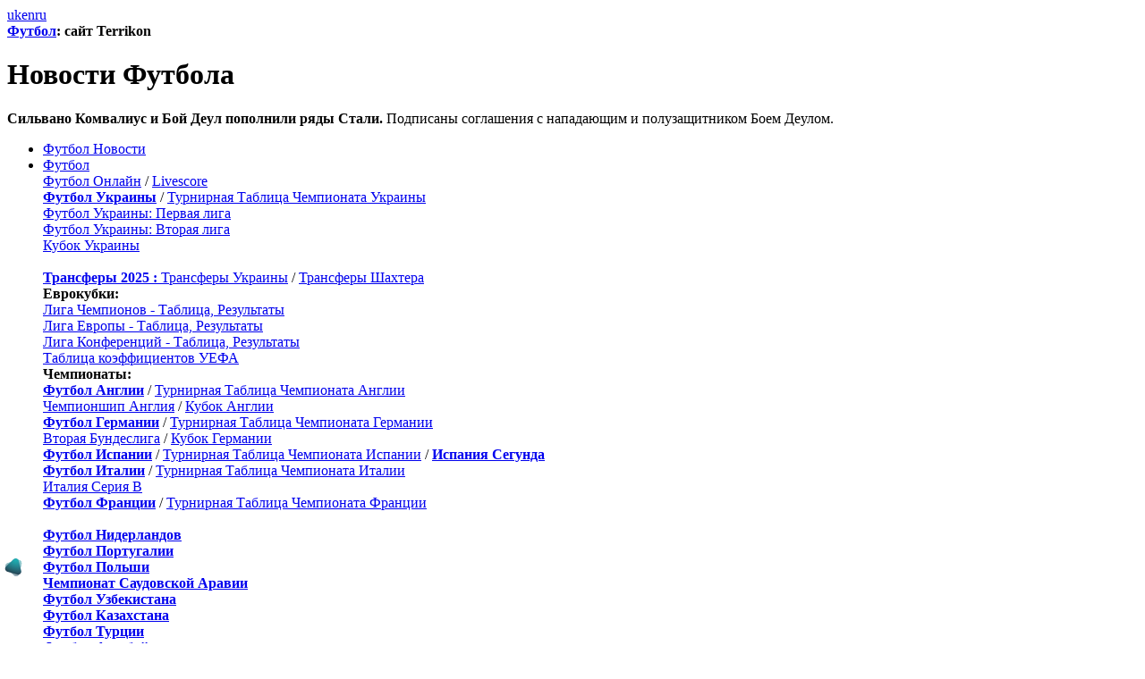

--- FILE ---
content_type: text/html; charset=UTF-8
request_url: https://terrikon.com/posts/252421
body_size: 11849
content:
<!DOCTYPE html PUBLIC "-//W3C//DTD XHTML 1.0 Strict//EN" "http://www.w3.org/TR/xhtml1/DTD/xhtml1-strict.dtd">
<html lang="ru" xmlns="http://www.w3.org/1999/xhtml">
<head>
    <meta id="viewport" name="viewport" content="width=device-width, initial-scale=1" />
    <script type="609f72e75acd8a7ab85a95ee-text/javascript">
                    //mobile viewport hack
            // var min_viewport_width=625;// min viewport width for site
            var min_viewport_width=836;// min viewport width for site
            function viewport_calc_ratio(){
                var ww = window.screen.width;
                if( ww <= min_viewport_width ) {
                    var ratio = ww / min_viewport_width; //calculate ratio
                }else{
                    var ratio = 1;
                }
                return ratio;
            }
            if( window.screen.width <= min_viewport_width ) {
                var viewport_ratio =  viewport_calc_ratio();
                var viewport_meta_tag = document.getElementById('viewport');
                // viewport_meta_tag.setAttribute('content', 'width=device-width, initial-scale=' + viewport_ratio+', user-scalable=no');
                viewport_meta_tag.setAttribute('content', 'width=device-width, initial-scale=' + viewport_ratio);
            }else{
                var viewport_ratio = 1;
            }
                function getCookie(name) {
            let matches = document.cookie.match(new RegExp(
                "(?:^|; )" + name.replace(/([\.$?*|{}\(\)\[\]\\\/\+^])/g, '\\$1') + "=([^;]*)"
            ));
            return matches ? decodeURIComponent(matches[1]) : undefined;
        }
        function setCookie(name, value, options = {}) {

            options = {
                path: '/',
                ...options
            };

            if (options.expires instanceof Date) {
                options.expires = options.expires.toUTCString();
            }

            let updatedCookie = encodeURIComponent(name) + "=" + encodeURIComponent(value);

            for (let optionKey in options) {
                updatedCookie += "; " + optionKey;
                let optionValue = options[optionKey];
                if (optionValue !== true) {
                    updatedCookie += "=" + optionValue;
                }
            }
            document.cookie = updatedCookie;
        }
        if (getCookie('float')==='limit'){
            var floatOk=false;
        }else{
            var floatOk=true;
            setCookie('float', 'limit', {'max-age': 5});
        }
        function isFloatOk(){
            // return floatOk;
            return true;
        }
    </script>

    
    
    <title>Сильвано Комвалиус и Бой Деул пополнили ряды Стали - Террикон</title>

    <meta name="description" content="Подписаны соглашения с нападающим и полузащитником Боем Деулом."/><meta name="keywords" content="Футбол, Чемпионат Украины, Сталь Каменское, Трансферы"/>
    <meta http-equiv="Content-Type" content="text/html; charset=UTF-8" />

    
    <link href="//st.terrikon.com/terrikon.1.119.css" rel="stylesheet" type="text/css" />

    
    <script src="https://st.terrikon.com/dayjs.min.js" type="609f72e75acd8a7ab85a95ee-text/javascript"></script>

    <link rel="canonical" href="https://terrikon.com/posts/252421" />
    <link rel="icon" href="/favicon.ico" type="image/x-icon" />
    <link rel="shortcut icon" href="/favicon.ico" type="image/x-icon" />
    <link rel="apple-touch-icon" href="/images/logo/touch-icon-iphone.png" />
    <link rel="apple-touch-icon" sizes="76x76" href="/images/logo/touch-icon-ipad.png" />
    <link rel="apple-touch-icon" sizes="120x120" href="/images/logo/touch-icon-iphone-retina.png" />
    <link rel="apple-touch-icon" sizes="152x152" href="/images/logo/touch-icon-ipad-retina.png" />

    <link rel="alternate" type="application/rss+xml" title="Sport News - Terrikon"    href="/rss/all" />
    <link rel="alternate" type="application/rss+xml" title="Football News - Terrikon" href="/rss/1" />
    <link rel="alternate" type="application/rss+xml" title="Shakhtar News - Terrikon" href="/rss/5" />

    <script type="609f72e75acd8a7ab85a95ee-text/javascript"></script>

    <meta name="google-site-verification" content="t1hWH8bZR2wC-Vi-X8fK1gv4KU6K4fOKXhULt3t0kI4" />
    <meta name="google-site-verification" content="lzE3qnJhWvm6TxHGzt-nhWaOKijYGtmRl30iLENz5hw" />
    <meta name='yandex-verification' content='65ffede0572525d3' />

    

<meta property="og:type" content="article" />
<meta property="og:url" content="https://terrikon.com/posts/252421" />
<meta property="og:image" content="https://st.terrikon.com/i/l/1200/football1.jpg" />
<meta property="og:image:width" content="1200" />
<meta property="og:image:height" content="630" />
<meta property="og:image:secure_url" content="https://st.terrikon.com/i/l/1200/football1.jpg" />
<meta property="og:title" content="Сильвано Комвалиус и Бой Деул пополнили ряды Стали" />
<meta property="og:site_name" content="Террикон - Футбол и Спорт Украины" />
<meta property="og:description" content="Подписаны соглашения с нападающим и полузащитником Боем Деулом." />


    <script type="609f72e75acd8a7ab85a95ee-text/javascript">
        function isDesktop() {
            if (1024 <= screen.width){
                return true;
            };
            if (typeof window.orientation === 'undefined'){
                return true;
            }else{
                try{ document.createEvent("TouchEvent"); return false; }
                catch(e){ return true; }
            }
        }
    </script>
    <!-- Google Analytics for Google Adsense -->
<script type="609f72e75acd8a7ab85a95ee-text/javascript">
    window.google_analytics_uacct = "UA-271411-6";
</script>
<!-- Global site tag (gtag.js) - Google Analytics -->
<script async src="https://www.googletagmanager.com/gtag/js?id=UA-271411-6" type="609f72e75acd8a7ab85a95ee-text/javascript"></script>
<script type="609f72e75acd8a7ab85a95ee-text/javascript">
  window.dataLayer = window.dataLayer || [];
  function gtag(){dataLayer.push(arguments);}
  gtag('js', new Date());

  gtag('config', 'UA-271411-6');
</script>

    <script type="609f72e75acd8a7ab85a95ee-text/javascript">
        var pp_gemius_identifier = new String('nLiVHwRFpbQckTw779hszYXy74GpZQ9UUODZ6yKGfun.d7');
        
        function gemius_pending(i) { window[i] = window[i] || function() {var x = window[i+'_pdata'] = window[i+'_pdata'] || []; x[x.length]=arguments;};};
        gemius_pending('gemius_hit'); gemius_pending('gemius_event'); gemius_pending('pp_gemius_hit'); gemius_pending('pp_gemius_event');
        (function(d,t) {try {var gt=d.createElement(t),s=d.getElementsByTagName(t)[0],l='http'+((location.protocol=='https:')?'s':''); gt.setAttribute('async','async');
            gt.setAttribute('defer','defer'); gt.src=l+'://gaua.hit.gemius.pl/xgemius.js'; s.parentNode.insertBefore(gt,s);} catch (e) {}})(document,'script');
    </script>

<script src="https://analytics.ahrefs.com/analytics.js" data-key="Gkt8lNfpXjQUxGIoGLWQJQ" async type="609f72e75acd8a7ab85a95ee-text/javascript"></script>

<script defer data-domain="terrikon.com" src="https://plausible.io/js/script.js" type="609f72e75acd8a7ab85a95ee-text/javascript"></script>


</head>

<body>

<div id="adverttop" class="resp-max-600-block-off" ><div id="div-gpt-ad-3379969116950199-0" ></div></div>
<div id="container">


<div id="header">
    <div id="site-langs" ><a href="/uk/" >uk</a><a href="/en/" >en</a><a href="/" class="active" >ru</a></div>    <strong class="logo"><a href="/" >Футбол</a>: сайт  Terrikon</strong><div class="keywords"><h1>Новости Футбола</h1></div><div class="logofollow resp-max-600-block-off"><div style="margin: 0 0 0 10px; clear: both;"></div></div><div class="logoabout resp-max-600-block-off"><strong>Сильвано Комвалиус и Бой Деул пополнили ряды Стали.</strong> Подписаны соглашения с нападающим и полузащитником Боем Деулом.</div>    <div id="navigation">
        <ul style="clear: left;"><li class="active"><a href="/" class="home">Футбол Новости</a></li><li class="collapse"><a href="/football/">Футбол</a><div class="drop"><a href="/football/online">Футбол Онлайн</a> / <a href="/livescore">Livescore</a><br/><a href="/football/ukraine/championship/"><strong>Футбол Украины</strong></a> / <a href="/football/ukraine/championship/table">Турнирная Таблица Чемпионата Украины</a><br/><a href="/football/ukraine/firstleague/">Футбол Украины: Первая лига</a><br/><a href="/football/ukraine/secondleague/">Футбол Украины: Вторая лига</a><br/><a href="/football/ukraine/cup/">Кубок Украины</a><br/><br/><a href="/football/transfers/"><strong>Трансферы 2025 :</strong> </a><a href="/football/transfers/ukraine">Трансферы Украины</a> / <a href="/football/transfers/shakhtar">Трансферы Шахтера</a><br/><strong>Еврокубки:</strong> <br/><a href="/champions-league">Лига Чемпионов - Таблица, Результаты</a><br/><a href="/europa-league">Лига Европы - Таблица, Результаты</a><br/><a href="/conference-league">Лига Конференций - Таблица, Результаты</a><br/><a href="/football/uefa_coefs">Таблица коэффициентов УЕФА</a><br/><strong>Чемпионаты:</strong> <br/><a href="/football/england/championship/"><strong>Футбол Англии</strong></a> / <a href="/football/england/championship/table">Турнирная Таблица Чемпионата Англии</a><br/><a href="/football/england/championship-1/">Чемпионшип Англия</a> / <a href="/football/england/fa-cup/">Кубок Англии</a><br/><a href="/football/germany/championship/"><strong>Футбол Германии</strong></a> / <a href="/football/germany/championship/table">Турнирная Таблица Чемпионата Германии</a><br/><a href="/football/germany/2-bundesliga/">Вторая Бундеслига</a> / <a href="/football/germany/dfb-pokal/">Кубок Германии</a><br/><a href="/football/spain/championship/"><strong>Футбол Испании</strong></a> / <a href="/football/spain/championship/table">Турнирная Таблица Чемпионата Испании</a> / <a href="/football/spain/segunda/"><strong>Испания Сегунда</strong></a><br/><a href="/football/italy/championship/"><strong>Футбол Италии</strong></a> / <a href="/football/italy/championship/table">Турнирная Таблица Чемпионата Италии</a><br/><a href="/football/italy/serie-b/">Италия Серия B</a><br/><a href="/football/france/championship/"><strong>Футбол Франции</strong></a> / <a href="/football/france/championship/table">Турнирная Таблица Чемпионата Франции</a><br/><br/><a href="/football/netherlands/championship/"><strong>Футбол Нидерландов</strong></a><br/><a href="/football/portugal/championship/"><strong>Футбол Португалии</strong></a><br/><a href="/football/poland/championship/"><strong>Футбол Польши</strong></a><br/><a href="/football/saudiarabia/championship/"><strong>Чемпионат Саудовской Аравии</strong></a><br/><a href="/football/uzbekistan/championship/"><strong>Футбол Узбекистана</strong></a><br/><a href="/football/kazakhstan/championship/"><strong>Футбол Казахстана</strong></a><br/><a href="/football/turkey/championship/"><strong>Футбол Турции</strong></a><br/><a href="/football/azerbaijan/championship/"><strong>Футбол Азербайджана</strong></a><br/><a href="/football/swiss/championship/"><strong>Футбол Швейцарии</strong></a><br/><a href="/football/belgium/championship/"><strong>Футбол Бельгии</strong></a><br/><a href="/football/austria/championship/"><strong>Футбол Австрии</strong></a><br/><a href="/football/scotland/championship/"><strong>Футбол Шотландии</strong></a><br/><a href="/football/czech/championship/"><strong>Футбол Чехии</strong></a><br/><a href="/football/denmark/championship/"><strong>Футбол Дании</strong></a><br/><a href="/football/greece/championship/"><strong>Футбол Греции</strong></a><br/><br/><a href="/football/brazil/championship/"><strong>Футбол Бразилии</strong></a><br/><a href="/copa-libertadores">Copa Libertadores</a><br/><br/><strong>Сборные:</strong> <br/><a href="/euro-2024">Евро-2024</a><br/><a href="/worldcup-2026/qualify">ЧМ 2026</a><br/><a href="/nations-league">Лига Наций УЕФА</a><br/><a href="/club-worldcup-2025">Клубный Чемпионат Мира 2025</a><br/><a href="/womenseuro">Евро (женщины)</a><br/><a href="/euro-u21">Евро U21</a><br/><a href="/worldcup-u20">ЧМ U20</a><br/><a href="/copa-america">Copa America</a><br/><a href="/africa-cup">Кубок Африки</a><br/></div></li><li><a href="/champions-league">Лига Чемпионов</a></li><li><a href="/europa-league">Лига Европы</a></li><li><a href="/conference-league">Лига Конф.</a></li><li><a href="/worldcup-2026/qualify">ЧМ 2026</a></li><li class="collapse resp-max-600-block-off"><a href="#">Другое</a><div class="drop"><strong><a href="/formula/">Формула-1</a></strong><br/><strong><a href="/hockey/">Хоккей</a></strong><br/><strong><a href="/basketball/">Баскетбол</a></strong><br/><strong><a href="/biathlon/">Биатлон</a></strong><br/><strong><a href="/boxing/">Бокс</a></strong><br/><strong><a href="/tennis/">Теннис</a></strong><br/><strong><a href="/olympic-2024">Олимпийские игры</a></strong><br/><br/><strong><a href="/blogs/">Блоги</a></strong><br/></div></li><li id="shachter" class="collapse resp-max-600-block-off" style="background-color:#ff9700 !important;"><a href="/shakhtar/" style="background-color:#ff9700 !important;color: #ffffff !important;">Шахтер</a><div class="drop" style="background-color:#ff9700 !important;color: #ffffff !important;"><a href="https://terrikon.com/fd/book.php">Гостевая</a> / <a href="/shakhtar/">Шахтер - Новости</a><br/><a href="/football/teams/1">Шахтер - Игры</a> / <a href="/football/teams/1/players">Шахтер - Состав</a><br/><a href="/football/transfers/shakhtar">Трансферы Шахтера</a><br/></div></li></ul>        <div class="search resp-max-600-block-off">
            <form action="//www.google.com/cse"  target="_blank">
    <div>
        <input type="hidden" name="cx" value="007987307446073769406:0t1sxuyzcw8" />
        <input type="hidden" name="ie" value="UTF-8" />
        <input type="text" name="q" size="31"  class="text" />
        <input type="image" class="button" src="//st.terrikon.com/but-search.gif" alt="Искать!" title="Искать!" />
    </div>
</form>
        </div>
    </div>
</div>


<div class="content-site">
    <div ><div id="appeal"><a href="/posts/397529" style="font-weight: bold;" >terrikon.com нужна ваша поддержка!</a>.</div></div>    <div class="resp-max-600-block-off" >        <div class="championship">
            <div class="title">
                <div style="margin-bottom:0.5em;"><strong><a href="/football/online" style="color: #000;" >Футбол<br/> Онлайн</a></strong></div>
                <a href="/livescore" >Livescore</a>            </div>
                    <a href="/football/matches/149220" class="play green ">
            <em class="team winner">
                <span class="left">АЯКС</span>
                                    <span class="right">1</span>
                            </em>
            <em class="team ">
                <span class="left">ГРОНИНГ</span>
                                    <span class="right">0</span>
                            </em>
                            <span class="clientdt" data-ts="1764682200" data-fmt="HH:mm" >15:30</span>                                    </a>
                <a href="/football/matches/156594" class="play dark ">
            <em class="team ">
                <span class="left">БОРУС.М</span>
                            </em>
            <em class="team ">
                <span class="left">С.ПАУЛИ</span>
                            </em>
                            <span class="clientdt" data-ts="1764694800" data-fmt="HH:mm" >19:00</span>                                    </a>
                <a href="/football/matches/156595" class="play dark ">
            <em class="team ">
                <span class="left">ГЕРТА</span>
                            </em>
            <em class="team ">
                <span class="left">КАЙЗЕРС</span>
                            </em>
                            <span class="clientdt" data-ts="1764694800" data-fmt="HH:mm" >19:00</span>                                    </a>
                <a href="/football/matches/148702" class="play dark ">
            <em class="team ">
                <span class="left">БОРНМУТ</span>
                            </em>
            <em class="team ">
                <span class="left">ЭВЕРТОН</span>
                            </em>
                            <span class="clientdt" data-ts="1764703800" data-fmt="HH:mm" >21:30</span>                                    </a>
                <a href="/football/matches/148706" class="play dark ">
            <em class="team ">
                <span class="left">ФУЛХЭМ</span>
                            </em>
            <em class="team ">
                <span class="left">МАНЧ.С</span>
                            </em>
                            <span class="clientdt" data-ts="1764703800" data-fmt="HH:mm" >21:30</span>                                    </a>
                <a href="/football/matches/152007" class="play dark ">
            <em class="team ">
                <span class="left">БАРСЕЛ.</span>
                            </em>
            <em class="team ">
                <span class="left">АТЛ.МАД</span>
                            </em>
                            <span class="clientdt" data-ts="1764705600" data-fmt="HH:mm" >22:00</span>                                    <span class="tv">Megogo</span>
                                    </a>
                <a href="/football/matches/156593" class="play dark ">
            <em class="team ">
                <span class="left">БОРУС.Д</span>
                            </em>
            <em class="team ">
                <span class="left">БАЙЕР</span>
                            </em>
                            <span class="clientdt" data-ts="1764705600" data-fmt="HH:mm" >22:00</span>                                    </a>
                <a href="/football/matches/156596" class="play dark ">
            <em class="team ">
                <span class="left">ЛЕЙПЦИГ</span>
                            </em>
            <em class="team ">
                <span class="left">МАГДЕБ.</span>
                            </em>
                            <span class="clientdt" data-ts="1764705600" data-fmt="HH:mm" >22:00</span>                                    </a>
                </div>
        </div>
    
        <div class="maincol">
                        
        <div class="main" style="margin-top: 1rem; clear: both;">
            <div class="article" itemscope itemtype="https://schema.org/NewsArticle">
                <h1 itemprop="headline">Сильвано Комвалиус и Бой Деул пополнили ряды Стали</h1>
                        <div class='attributes'>
            Добавлено: <span itemprop="datePublished"
                                                 content="2016-07-18T19:26:08+03:00"><span class="clientdt" data-ts="1468859168" data-fmt="DD.MM.YY HH:mm" >18.07.16 19:26</span></span>                <div>Источник: <a
                        href="http://fcstal.com/ru/news/?id=564">ФК Сталь</a></div>                    </div>

                        <div class="posttext _ga1_on_">
                    <p>Профессиональный футбольный клуб "Сталь" узаконил отношения с двумя новыми футболистами. 
</p>

<p>Информацию об этом в комментарии клубной пресс-службе обнародовал президент ПФК "Сталь" Вардан Исраелян. 
</p>
<p>Подписаны соглашения с нападающим Сильвано Комвалиусом (28 лет, контракт на три года) и полузащитником Боем Деулом (28 лет, контракт на два года).
</p>
                                    </div>

                
                        <div class="tag-string">
                                <strong>Теги:</strong>
                                <a href="/football/ukraine/championship/"> Чемпионат Украины</a>,             <a href="/football/teams/898"> Сталь Каменское</a>,             <a href="/football/transfers/"> Трансферы</a>        </div>

                    </div>

                        <div style="width:570px; overflow:hidden;margin: 20px 0; clear: both;">
                <div class="news"
                     style="width:240px; height: 230px; padding:10px;float: right;overflow: hidden;">
                    <h4><a href="/tags/3537/" >Сталь Каменское</a></h4><dl class="posts-col-small" ><dt ><span class="clientdt" data-ts="1668327000" data-fmt="DD.MM.YY HH:mm" >13.11.22 10:10</span></dt><dd ><a href="/posts/419651" >Месть за своих: как Шахтер разбирался с обидчиками соотечественников</a></dd></dl><dl class="posts-col-small" ><dt ><span class="clientdt" data-ts="1658063820" data-fmt="DD.MM.YY HH:mm" >17.07.22 16:17</span></dt><dd ><a href="/posts/405962" >10 лучших июльских еврокубковых результатов украинских клубов</a></dd></dl><dl class="posts-col-small" ><dt ><span class="clientdt" data-ts="1621343760" data-fmt="DD.MM.YY HH:mm" >18.05.21 16:16</span></dt><dd ><a href="/posts/377647" >12 лучших бомбардиров чемпионатов Украины не из Шахтера или Динамо</a></dd></dl><dl class="posts-col-small" ><dt ><span class="clientdt" data-ts="1612880160" data-fmt="DD.MM.YY HH:mm" >09.02.21 16:16</span></dt><dd ><a href="/posts/371027" >Легендарные матчи 10 украинских клубов, которых сейчас нет в УПЛ</a></dd></dl><dl class="posts-col-small" ><dt ><span class="clientdt" data-ts="1610111700" data-fmt="DD.MM.YY HH:mm" >08.01.21 15:15</span></dt><dd ><a href="/posts/368893" >Сбитые на взлете: топ-5 катастроф украинских клубов</a></dd></dl>                </div>
                <div style="width:300px; min-height: 250px; float: left; overflow: hidden;"><div id="div-gpt-ad-1409743092209-0_300x250_left" ></div></div>
            </div>
                                <div id="M858822ScriptRootC1409497"></div>
                    <script src="https://jsc.idealmedia.io/t/e/terrikon.com.1409497.js" async type="609f72e75acd8a7ab85a95ee-text/javascript"></script>
                            <div style="margin-top: 10px; width: 570px; clear: both; overflow: hidden;"><div id="admixer_3877358eeee44e1c87f739cc52d8687a_zone_16310_sect_1038_site_1025" ></div></div>
        <div style="margin-top: 10px; width: 570px; clear: both; overflow: hidden;">
            <div id="div-gpt-ad-1623769903661-0" ></div>                    </div>
        
        </div>

                </div>

        
        <div class="col right">
        <div class="ad_right" style="min-height: 250px; margin-bottom: 5px; line-height: 0px;  font-size: 0px;" ><div id="admixer_1d4e92bf7dda4d13a7b25ec464a95ae4_zone_8002_sect_1038_site_1025" ></div></div><div class="ad_right" style="width:300px; height:100px; margin-top: 5px; margin-bottom: 5px; overflow: hidden; line-height: 0px;  font-size: 0px;" ><div id="div-gpt-ad-1623860070351-0" ></div></div><h2 ><a href="/posts/" >Все Новости</a><span class="right" ><a href="/rss/all" ><img src="//st.terrikon.com/i/icon/feed-icon-16x16-t.gif" style="width:16px;height:16px;" alt="RSS - Все Новости - Terrikon" title="RSS - Все Новости - Terrikon" /></a></span></h2><div class="news" ><h4 ><a href="/posts/2025/12/02/" >02 декабря</a></h4><dl ><dt ><span class="clientdt" data-ts="1764683347" data-fmt="HH:mm" >15:49</span></dt><dd ><a href="/posts/547681" >Боруссия (Д) - Байер: смотреть онлайн видеотрансляцию матча Кубка Германии</a> <img src="https://st.terrikon.com/video-blue.gif" class="picto" /></dd><dt ><span class="clientdt" data-ts="1764682207" data-fmt="HH:mm" >15:30</span></dt><dd ><a href="/posts/547679" >Формула-1: шасси 678 Ferrari успешно прошли краш-тесты</a></dd><dt ><span class="clientdt" data-ts="1764681067" data-fmt="HH:mm" >15:11</span></dt><dd ><a href="/posts/547677" >Артета сообщил о состоянии Салиба, Троссара, Хаверца и Габриэла перед дерби с Брентфордом</a></dd><dt ><span class="clientdt" data-ts="1764679927" data-fmt="HH:mm" >14:52</span></dt><dd ><a href="/posts/547675" >В Испании посчитали, какие клубы пострадают от Кубка Африки</a></dd><dt ><span class="clientdt" data-ts="1764679147" data-fmt="HH:mm" >14:39</span></dt><dd ><a href="/posts/547673" >ФИФА объявила дату публикации календаря ЧМ-2026</a></dd><dt ><span class="clientdt" data-ts="1764678547" data-fmt="HH:mm" >14:29</span></dt><dd ><a href="/posts/547671" >Барселона - Атлетико М: смотреть онлайн видеотрансляцию матча Ла Лиги</a> <img src="https://st.terrikon.com/video-blue.gif" class="picto" /></dd><dt ><span class="clientdt" data-ts="1764676320" data-fmt="HH:mm" >13:52</span></dt><dd ><a href="/posts/547669" >Тренера Оболони наказали за оскорбления судьи в матче с Шахтером</a></dd><dt ><span class="clientdt" data-ts="1764675240" data-fmt="HH:mm" >13:34</span></dt><dd ><a href="/posts/547667" >Реал хочет продать Родриго куда угодно</a></dd><dt ><span class="clientdt" data-ts="1764674340" data-fmt="HH:mm" >13:19</span></dt><dd ><a href="/posts/547665" >Коринтианс хочет наконец-то решить с Шахтером вопрос Майкона</a></dd><dt ><span class="clientdt" data-ts="1764673800" data-fmt="HH:mm" >13:10</span></dt><dd ><a href="/posts/547663" >Денис Гармаш мобилизован, но пока не на фронте</a></dd><dt ><span class="clientdt" data-ts="1764672720" data-fmt="HH:mm" >12:52</span></dt><dd ><a href="/posts/547661" >Бондарь прокомментировал конфликт тренеров Шахтера и Кривбасса</a></dd><dt ><span class="clientdt" data-ts="1764671700" data-fmt="HH:mm" >12:35</span></dt><dd ><a href="/posts/547659" >Александр Усик - боец года по версии WBC</a></dd><dt ><span class="clientdt" data-ts="1764670740" data-fmt="HH:mm" >12:19</span></dt><dd ><a href="/posts/547657" >Суперкомпьютер считает Испанию главным фаворитом чемпионата мира</a></dd><dt ><span class="clientdt" data-ts="1764670020" data-fmt="HH:mm" >12:07</span></dt><dd ><a href="/posts/547655" >Сын Тьяго Сильвы стал игроком Челси</a></dd><dt ><span class="clientdt" data-ts="1764669480" data-fmt="HH:mm" >11:58</span></dt><dd ><a href="/posts/547653" >Залещики, Лозовая и другие кандидаты в профессионалы</a></dd><dt ><span class="clientdt" data-ts="1764668647" data-fmt="HH:mm" >11:44</span></dt><dd ><a href="/posts/547651" >Источник: Динамо начало переговоры с иностранным тренером</a></dd><dt ><span class="clientdt" data-ts="1764667380" data-fmt="HH:mm" >11:23</span></dt><dd ><a href="/posts/547649" >Салаха рвут на части: Ливерпуль и сборная Египта схлестнулись в споре за звезду</a></dd><dt ><span class="clientdt" data-ts="1764666960" data-fmt="HH:mm" >11:16</span></dt><dd ><a href="/posts/547647" >В сборной Англии прошлого десятилетия обнаружился насильник</a></dd><dt ><span class="clientdt" data-ts="1764666367" data-fmt="HH:mm" >11:06</span></dt><dd ><a href="/posts/547644" >«Рождественский драйв» от GGBET: зимняя серия активностей с подарками на 3 000 000 грн</a></dd><dt ><span class="clientdt" data-ts="1764665760" data-fmt="HH:mm" >10:56</span></dt><dd ><a href="/posts/547642" >Назаренко оформляет для Полесья первую сотню в УПЛ</a> <img src="https://st.terrikon.com/video-blue.gif" class="picto" /></dd><dt ><span class="clientdt" data-ts="1764664927" data-fmt="HH:mm" >10:42</span></dt><dd ><a href="/posts/547640" >Дезире Дуэ получил награду Golden Boy</a></dd><dt ><span class="clientdt" data-ts="1764663907" data-fmt="HH:mm" >10:25</span></dt><dd ><a href="/posts/547638" >Флик и Симеоне отдыхают: Ла Лига назвала лучшего тренера ноября</a></dd><dt ><span class="clientdt" data-ts="1764663007" data-fmt="HH:mm" >10:10</span></dt><dd ><a href="/posts/547569" >Маленький бразилец: прощаясь с Владимиром Мунтяном</a></dd><dt ><span class="clientdt" data-ts="1764662040" data-fmt="HH:mm" >09:54</span></dt><dd ><a href="/posts/547636" >УЕФА обсуждает отстранение Израиля от своих турниров</a></dd><dt ><span class="clientdt" data-ts="1764661260" data-fmt="HH:mm" >09:41</span></dt><dd ><a href="/posts/547634" >Виталий Пономарев: Проспер - игрок ЛНЗ, нечего обсуждать</a></dd></dl></div><div style="width:300px; height:600px;margin-top: 5px; margin-bottom: 5px;" ><div id="div-gpt-ad-1635266912680-0" ></div></div>    </div>
</div>

<div style="margin-bottom: 10px; background-color: white;"></div>

<div id="bottom-nav"><div><ul><li><a href="/">Новости Футбола</a></li><li><a href="/">Футбол 2025</a></li><li><a href="/worldcup-2026/qualify">ЧМ 2026</a></li><li><a href="/nations-league">Лига Наций УЕФА</a></li><li><a href="/club-worldcup-2025">Клубный Чемпионат Мира 2025</a></li><li><a href="/euro-u21">Евро U21</a></li><li><a href="/champions-league">Лига Чемпионов</a></li><li><a href="/europa-league">Лига Европы</a></li><li><a href="/conference-league">Лига Конференций</a></li><li><a href="/copa-libertadores">Кубок Либертадорес</a></li><li><a href="/football/online">Футбол Онлайн</a></li><li><a href="/livescore">Livescore</a></li><br/><li><a href="/fd/book.php">Гостевая</a></li><br/><li><a href="/boxing/">Бокс</a></li><li><a href="/basketball/">Баскетбол</a></li><li><a href="/hockey/">Хоккей</a></li><li><a href="/tennis/">Теннис</a></li><li><a href="/biathlon/">Биатлон</a></li><li><a href="/formula/">Формула-1</a></li></ul></div><div><ul><li><a href="/shakhtar/">Шахтер - Новости</a></li><li><a href="/football/teams/1/players">Шахтер - Состав</a></li><li><a href="/football/teams/1/games">Шахтер - Игры</a></li><li><a href="/fd/book.php">Шахтер - Гостевая</a></li><br/><li><a href="/football/transfers/">Трансферы 2025</a></li><li><a href="/football/transfers/ukraine">Трансферы Украины</a></li><li><a href="/football/transfers/shakhtar">Трансферы Шахтера</a></li></ul></div><div><ul><li><a href="/worldcup-2026/qualify">ЧМ 2026 (Отбор в Европе)</a></li><li><a href="/worldcup-2022">ЧМ 2022</a></li><li><a href="/worldcup-2022/qualify">ЧМ 2022 (Отбор в Европе)</a></li><li><a href="/worldcup-2018">ЧМ-2018</a></li><li><a href="/worldcup-2018/qualify">ЧМ 2018 (Отбор в Европе)</a></li><li><a href="/worldcup-2014">ЧМ-2014</a></li><li><a href="/worldcup-2014/qualify">ЧМ 2014 (Отбор в Европе)</a></li><li><a href="/worldcup-2010">ЧМ 2010</a></li><li><a href="/worldcup-1986">ЧМ 1986</a></li><br/><li><a href="/nations-league">Лига Наций УЕФА</a></li><li><a href="/nations-league/2020-21">Лига Наций УЕФА 2020-21</a></li><li><a href="/nations-league/2018-20">Лига Наций УЕФА 2018-20</a></li><br/><li><a href="/champions-league">Лига Чемпионов</a></li><li><a href="/europa-league">Лига Европы</a></li><li><a href="/conference-league">Лига Конференций</a></li><li><a href="/football/uefa_coefs">Таблица коэффициентов УЕФА</a></li><br/><li><a href="/euro-2024">Евро-2024</a></li><li><a href="/euro-2020">Евро-2020</a></li><li><a href="/euro-2020/qualify">Евро-2020 (Отбор)</a></li><li><a href="/euro-2016">Евро-2016</a></li><li><a href="/euro-2016/qualify">Евро-2016 (Отбор)</a></li><li><a href="/euro-2012">Евро-2012</a></li><li><a href="/euro-2012/qualify">Евро-2012 (Отбор)</a></li><br/><li><a href="/worldcup-u20">ЧМ U20</a></li><li><a href="/worldcup-u20-2023">ЧМ U20 2023</a></li><li><a href="/worldcup-u20-2019">ЧМ U20 2019</a></li><br/><li><a href="/womensworldcup-2023">Чемпионат Мира (женщины) 2023</a></li><li><a href="/womenseuro">Евро (женщины)</a></li><br/><li><a href="/copa-america">Кубок Америки</a></li><li><a href="/copa-america-2024">Кубок Америки 2024</a></li><li><a href="/copa-america-2021">Кубок Америки 2021</a></li><li><a href="/copa-america-2019">Кубок Америки 2019</a></li><li><a href="/copa-america-2016">Кубок Америки 2016</a></li><li><a href="/copa-america-2015">Кубок Америки 2015</a></li><li><a href="/copa-america-2011">Кубок Америки 2011</a></li></ul></div><div><ul><li><a href="/football/ukraine/championship/">Чемпионат Украины :</a></li><li><a href="/football/ukraine/championship/table">Таблица</a></li><li><a href="/football/ukraine/championship/matches">Результаты, Календарь, Расписание</a></li><li><a href="/football/ukraine/championship/strikers">Бомбардиры</a></li><br/><li><a href="/football/ukraine/cup/">Кубок Украины :</a></li><br/><li><a href="/football/ukraine/firstleague/">Первая лига</a></li><li><a href="/football/ukraine/secondleague/">Вторая лига</a></li></ul></div><div><ul><li><a href="/football/england/championship/">Чемпионат Англии</a></li><li><a href="/football/england/championship-1/">Чемпионшип Англия</a></li><li><a href="/football/england/fa-cup/">Кубок Англии</a></li><br/><li><a href="/football/spain/championship/">Чемпионат Испании</a></li><li><a href="/football/spain/segunda/">Испания Сегунда</a></li><li><a href="/football/spain/copa-del-rey/">Кубок Испании (Копа дель Рей)</a></li><br/><li><a href="/football/germany/championship/">Чемпионат Германии</a></li><li><a href="/football/germany/2-bundesliga/">Вторая Бундеслига</a></li><li><a href="/football/germany/dfb-pokal/">Кубок Германии</a></li><br/><li><a href="/football/italy/championship/">Чемпионат Италии</a></li><li><a href="/football/italy/serie-b/">Италия Серия B</a></li><br/><li><a href="/football/france/championship/">Чемпионат Франции</a></li><br/><li><a href="/football/portugal/championship/">Чемпионат Португалии</a></li><li><a href="/football/netherlands/championship/">Чемпионат Нидерландов</a></li><li><a href="/football/belgium/championship/">Чемпионат Бельгии</a></li><li><a href="/football/austria/championship/">Чемпионат Австрии</a></li><li><a href="/football/poland/championship/">Чемпионат Польши</a></li><li><a href="/football/saudiarabia/championship/">Чемпионат Саудовской Аравии</a></li><li><a href="/football/uzbekistan/championship/">Чемпионат Узбекистана</a></li><li><a href="/football/kazakhstan/championship/">Чемпионат Казахстана</a></li><li><a href="/football/turkey/championship/">Чемпионат Турции</a></li><li><a href="/football/azerbaijan/championship/">Чемпионат Азербайджана</a></li><li><a href="/football/brazil/championship/">Чемпионат Бразилии</a></li><li><a href="/football/swiss/championship/">Чемпионат Швейцарии</a></li><li><a href="/football/scotland/championship/">Чемпионат Шотландии</a></li><li><a href="/football/denmark/championship/">Чемпионат Дании</a></li><li><a href="/football/czech/championship/">Чемпионат Чехии</a></li><li><a href="/football/greece/championship/">Чемпионат Греции</a></li></ul></div><div><ul><li><a href="/olympic-2024">Олимпиада-2024 (Лето, Париж)</a></li><li><a href="/olympic-2022">Олимпиада-2022 (Зима, Пекин)</a></li><li><a href="/olympic-2020">Олимпиада-2020 (Лето, Токио)</a></li><li><a href="/olympic-2018">Олимпиада-2018 (Зима, Пхенчхан)</a></li><li><a href="/olympic-2016">Олимпиада-2016 (Лето, Рио-де-Жанейро)</a></li><li><a href="/olympic-2014">Олимпиада-2014 (Зима, Сочи)</a></li><li><a href="/olympic-2012">Олимпиада-2012 (Лето, Лондон)</a></li><li><a href="/olympic-2010">Олимпиада-2010 (Зима, Ванкувер)</a></li></ul></div></div>

<div id="footer">
    <div class="copyright""><p>&copy; 1997—2025 terrikon.com. Все материалы защищены. Все права соблюдены.</p>
    <p>При использовании любых материалов ссылка с указанием электронного адреса обязательна.</p>
    <p>По рекламным вопросам обращайтесь: <a href="/cdn-cgi/l/email-protection" class="__cf_email__" data-cfemail="0e6f6a784e7a6b7c7c67656160206d6163">[email&#160;protected]</a></p>
    <p>По остальным вопросам обращайтесь: <a href="/cdn-cgi/l/email-protection" class="__cf_email__" data-cfemail="761f18101936021304041f1d19185815191b">[email&#160;protected]</a></p>
    <p>Старая версия сайта  &mdash; <a href="/old">old.terrikon.dn.ua</a></p></div>
    <div class='eta'>
        <ul>
            <li><a href="/about-us">О проекте</a></li>
            <li><a href="/contacts">Контакты</a></li>
            <li><a href="/privacy-policy">Политика конфиденциальности</a></li>
            <li><a href="/cookie-policy">Политики cookies</a></li>
            <li><a href="/terms-and-conditions">Политика использования</a></li>
            <li><a href="/editorial-code">Редакционная политика</a></li>
        </ul>
    </div>
</div>
</div>

<div style="width: 961px; margin: 0 auto; min-height:60px; padding-left: 35px;">



<div style="float: left; width: 100px;overflow: hidden;" >                <!--LiveInternet counter-->
                <script data-cfasync="false" src="/cdn-cgi/scripts/5c5dd728/cloudflare-static/email-decode.min.js"></script><script type="609f72e75acd8a7ab85a95ee-text/javascript"><!--
                    new Image().src = "//counter.yadro.ru/hit?r" +
                        escape(document.referrer) + ((typeof(screen) == "undefined") ? "" :
                            ";s" + screen.width + "*" + screen.height + "*" + (screen.colorDepth ?
                            screen.colorDepth : screen.pixelDepth)) + ";u" + escape(document.URL) +
                        ";h" + escape(document.title.substring(0, 80)) +
                        ";" + Math.random();//--></script><!--/LiveInternet--></div>

</div>
<script type="609f72e75acd8a7ab85a95ee-text/javascript">
    function closewmgfluid(){
        var wmgfluidph = document.getElementById('wmg-ad-sticky-512518');
        wmgfluidph.parentNode.removeChild(wmgfluidph);
    }
</script>

<div>
  <script type="609f72e75acd8a7ab85a95ee-text/javascript">
      var scriptbody = 'script class="adwmg" type-of-ad="banner" pub-network-id="22696742452" banner-unit="terrikon.com_sticky_100x100" wmg-pubid="5c9c9ed519b33e78ffb28609" page-url="https://terrikon.com" size="996x100" refresh sticky async src="https://d3f4nuq5dskrej.cloudfront.net/js/adwmg.min.js" ';
      if (isDesktop() && isFloatOk()){
            document.write("<" + scriptbody + "><" + "/script>");
      }
  </script>
</div>
<div>
  <script type="609f72e75acd8a7ab85a95ee-text/javascript">
      var scriptbody = 'script class="adwmg" type-of-ad="banner" pub-network-id="22696742452" banner-unit="terrikon.com_sticky_800x200_left" wmg-pubid="5c9c9ed519b33e78ffb28609" page-url="https://terrikon.com" size="800x200" refresh fixed="left" async src="https://d3f4nuq5dskrej.cloudfront.net/js/adwmg.min.js" ';
      if (!isDesktop() && isFloatOk()){
              document.write("<" + scriptbody + "><" + "/script>");
      }
  </script>
</div>
<script type="609f72e75acd8a7ab85a95ee-text/javascript">

        (function () {
        var w = window,
            // protocol = /https/i.test(w.location.protocol) ? 'https:' : 'http:',
            protocol = 'https:',
            aml = typeof admixerML !== 'undefined' ? admixerML : {};
        aml.fn = aml.fn || [];
        aml.invPath = aml.invPath || (protocol + '//inv-nets.admixer.net/');
        aml.cdnPath = aml.cdnPath || (protocol + '//cdn.admixer.net/');
        if (!w.admixerML) {
            w.admixerML = aml;
        }
    })();admixerML.fn.push(function () { admixerML.defineSlot({"z":"3877358e-eee4-4e1c-87f7-39cc52d8687a","ph":"admixer_3877358eeee44e1c87f739cc52d8687a_zone_16310_sect_1038_site_1025","i":"inv-nets"});
admixerML.defineSlot({"z":"1d4e92bf-7dda-4d13-a7b2-5ec464a95ae4","ph":"admixer_1d4e92bf7dda4d13a7b25ec464a95ae4_zone_8002_sect_1038_site_1025","i":"inv-nets"});
admixerML.display('admixer_3877358eeee44e1c87f739cc52d8687a_zone_16310_sect_1038_site_1025');
admixerML.display('admixer_1d4e92bf7dda4d13a7b25ec464a95ae4_zone_8002_sect_1038_site_1025');

admixerML.singleRequest(); });


var pref_lang = navigator.languages[0].substr(0,2);
var browser_lang =navigator.language.substr(0,2);
var pref_lang  = ((pref_lang=='ru') && (browser_lang!='uk')) ? 'ru' : 'uk';
var googletag = googletag || {};
googletag.cmd = googletag.cmd || [];googletag.cmd.push(function() { googletag.defineSlot('/112081842,22696742452/Terrikon/terrikon_300x250_left', [[300, 250]], 'div-gpt-ad-1409743092209-0_300x250_left').addService(googletag.pubads());
googletag.defineSlot('/29636627,22696742452/terrikon.com_570x90_1', [[570, 90], [320, 100], [468,60], [570,100], [728,90]], 'div-gpt-ad-1623769903661-0').addService(googletag.pubads());
googletag.defineSlot('/112081842,22696742452/terrikon.com_996x90_TOP', [[996, 90],[728,90]], 'div-gpt-ad-3379969116950199-0').addService(googletag.pubads());
googletag.defineSlot('/29636627,22696742452/terrikon.com_300x100_1', [[320, 100],[300, 100], [300, 90]], 'div-gpt-ad-1623860070351-0').addService(googletag.pubads());
googletag.defineSlot('/29636627,22696742452/terrikon.com_300x600_right-middle', [[300,250]], 'div-gpt-ad-1635266912680-0').addService(googletag.pubads());

googletag.pubads().setCentering(true);
googletag.pubads().set('page_url', 'https://terrikon.com/');
googletag.pubads().setTargeting("pl",pref_lang);
//googletag.pubads().disableInitialLoad();
googletag.pubads().enableSingleRequest();
googletag.enableServices();
googletag.pubads().refresh();
googletag.display('div-gpt-ad-1409743092209-0_300x250_left');
googletag.display('div-gpt-ad-1623769903661-0');
googletag.display('div-gpt-ad-3379969116950199-0');
googletag.display('div-gpt-ad-1623860070351-0');
googletag.display('div-gpt-ad-1635266912680-0');
 });

    (function() {
        function async_script_insert(src, id){
            var script = document.createElement('script');
            script.type = 'text/javascript';
            script.async = true;
            script.src = src;
            id && (script.id=id);
            var x34 = document.getElementsByTagName('script')[0];
            x34.parentNode.insertBefore(script, x34);
        }
        function async_load(){

            const els = document.getElementsByClassName('clientdt');

            for (let i = 0; i < els.length; ++i) {
                let el = els[i];
                if (el.hasAttribute('data-ts')) {
                    let timestamp = Number(el.getAttribute('data-ts')); // преобразуем к числу
                    let dts = dayjs.unix(timestamp); // аналог moment.unix()
                    let format = el.hasAttribute('data-fmt') ? el.getAttribute('data-fmt') : 'DD.MM.YY HH:mm';
                    el.innerText = dts.format(format);
                }
            }

            async_script_insert(window.admixerML.cdnPath + 'scripts3/loader2.js','amlScript');


async_script_insert('//www.googletagservices.com/tag/js/gpt.js');
            window.___gcfg = {lang: 'ru'};
        }
        if (window.attachEvent)
            window.attachEvent('onload', async_load);
        else
            window.addEventListener('load', async_load, false);

    })();

</script>
<script src="/cdn-cgi/scripts/7d0fa10a/cloudflare-static/rocket-loader.min.js" data-cf-settings="609f72e75acd8a7ab85a95ee-|49" defer></script><script defer src="https://static.cloudflareinsights.com/beacon.min.js/vcd15cbe7772f49c399c6a5babf22c1241717689176015" integrity="sha512-ZpsOmlRQV6y907TI0dKBHq9Md29nnaEIPlkf84rnaERnq6zvWvPUqr2ft8M1aS28oN72PdrCzSjY4U6VaAw1EQ==" data-cf-beacon='{"version":"2024.11.0","token":"dbf78c054e914a55b98ec6631da09913","server_timing":{"name":{"cfCacheStatus":true,"cfEdge":true,"cfExtPri":true,"cfL4":true,"cfOrigin":true,"cfSpeedBrain":true},"location_startswith":null}}' crossorigin="anonymous"></script>
</body>
</html>




--- FILE ---
content_type: text/html; charset=utf-8
request_url: https://www.google.com/recaptcha/api2/aframe
body_size: 268
content:
<!DOCTYPE HTML><html><head><meta http-equiv="content-type" content="text/html; charset=UTF-8"></head><body><script nonce="BPLgbFKj3d4V4SV-NvJghw">/** Anti-fraud and anti-abuse applications only. See google.com/recaptcha */ try{var clients={'sodar':'https://pagead2.googlesyndication.com/pagead/sodar?'};window.addEventListener("message",function(a){try{if(a.source===window.parent){var b=JSON.parse(a.data);var c=clients[b['id']];if(c){var d=document.createElement('img');d.src=c+b['params']+'&rc='+(localStorage.getItem("rc::a")?sessionStorage.getItem("rc::b"):"");window.document.body.appendChild(d);sessionStorage.setItem("rc::e",parseInt(sessionStorage.getItem("rc::e")||0)+1);localStorage.setItem("rc::h",'1764683939142');}}}catch(b){}});window.parent.postMessage("_grecaptcha_ready", "*");}catch(b){}</script></body></html>

--- FILE ---
content_type: text/html
request_url: https://google-bidout-d.openx.net/w/1.0/pd?plm=5
body_size: 190
content:
<html>
<head><title>Pixels</title></head>
<body>

<img src="https://cm.g.doubleclick.net/pixel?google_nid=openx&google_cm&google_sc"><img src="https://cm.g.doubleclick.net/pixel?google_nid=openx&google_hm=ZDEyM2Y1YzgtMjI1Mi0yOTAxLWZhNDAtODcyYTExNGJjZjdl"><img src="https://match.adsrvr.org/track/cmf/openx?oxid=fd4c2602-eb25-77a5-efa0-dd93dba9011e&gdpr=0"><img src="https://pr-bh.ybp.yahoo.com/sync/openx/698b4046-7b89-e5ec-de77-cb6624fecc57?gdpr=0"><img src="https://ad.turn.com/r/cs?pid=9&gdpr=0">

</body>
</html>


--- FILE ---
content_type: application/javascript
request_url: https://d3f4nuq5dskrej.cloudfront.net/js/adwmg.min.js
body_size: 133158
content:
/*! For license information please see adwmg.min.js.LICENSE.txt */
(()=>{var t={3305:function(t,n,r){function e(){"use strict";e=function(){return n};var t,n={},r=Object.prototype,i=r.hasOwnProperty,o=Object.defineProperty||function(t,n,r){t[n]=r.value},u="function"==typeof Symbol?Symbol:{},c=u.iterator||"@@iterator",s=u.asyncIterator||"@@asyncIterator",f=u.toStringTag||"@@toStringTag";function l(t,n,r){return Object.defineProperty(t,n,{value:r,enumerable:!0,configurable:!0,writable:!0}),t[n]}try{l({},"")}catch(t){l=function(t,n,r){return t[n]=r}}function h(t,n,r,e){var i=n&&n.prototype instanceof m?n:m,a=Object.create(i.prototype),u=new A(e||[]);return o(a,"_invoke",{value:I(t,r,u)}),a}function p(t,n,r){try{return{type:"normal",arg:t.call(n,r)}}catch(t){return{type:"throw",arg:t}}}n.wrap=h;var v="suspendedStart",d="suspendedYield",g="executing",y="completed",_={};function m(){}function x(){}function E(){}var b={};l(b,c,(function(){return this}));var S=Object.getPrototypeOf,w=S&&S(S(F([])));w&&w!==r&&i.call(w,c)&&(b=w);var O=E.prototype=m.prototype=Object.create(b);function T(t){["next","throw","return"].forEach((function(n){l(t,n,(function(t){return this._invoke(n,t)}))}))}function C(t,n){function r(e,o,u,c){var s=p(t[e],t,o);if("throw"!==s.type){var f=s.arg,l=f.value;return l&&"object"==a(l)&&i.call(l,"__await")?n.resolve(l.__await).then((function(t){r("next",t,u,c)}),(function(t){r("throw",t,u,c)})):n.resolve(l).then((function(t){f.value=t,u(f)}),(function(t){return r("throw",t,u,c)}))}c(s.arg)}var e;o(this,"_invoke",{value:function(t,i){function o(){return new n((function(n,e){r(t,i,n,e)}))}return e=e?e.then(o,o):o()}})}function I(n,r,e){var i=v;return function(o,a){if(i===g)throw Error("Generator is already running");if(i===y){if("throw"===o)throw a;return{value:t,done:!0}}for(e.method=o,e.arg=a;;){var u=e.delegate;if(u){var c=N(u,e);if(c){if(c===_)continue;return c}}if("next"===e.method)e.sent=e._sent=e.arg;else if("throw"===e.method){if(i===v)throw i=y,e.arg;e.dispatchException(e.arg)}else"return"===e.method&&e.abrupt("return",e.arg);i=g;var s=p(n,r,e);if("normal"===s.type){if(i=e.done?y:d,s.arg===_)continue;return{value:s.arg,done:e.done}}"throw"===s.type&&(i=y,e.method="throw",e.arg=s.arg)}}}function N(n,r){var e=r.method,i=n.iterator[e];if(i===t)return r.delegate=null,"throw"===e&&n.iterator.return&&(r.method="return",r.arg=t,N(n,r),"throw"===r.method)||"return"!==e&&(r.method="throw",r.arg=new TypeError("The iterator does not provide a '"+e+"' method")),_;var o=p(i,n.iterator,r.arg);if("throw"===o.type)return r.method="throw",r.arg=o.arg,r.delegate=null,_;var a=o.arg;return a?a.done?(r[n.resultName]=a.value,r.next=n.nextLoc,"return"!==r.method&&(r.method="next",r.arg=t),r.delegate=null,_):a:(r.method="throw",r.arg=new TypeError("iterator result is not an object"),r.delegate=null,_)}function L(t){var n={tryLoc:t[0]};1 in t&&(n.catchLoc=t[1]),2 in t&&(n.finallyLoc=t[2],n.afterLoc=t[3]),this.tryEntries.push(n)}function M(t){var n=t.completion||{};n.type="normal",delete n.arg,t.completion=n}function A(t){this.tryEntries=[{tryLoc:"root"}],t.forEach(L,this),this.reset(!0)}function F(n){if(n||""===n){var r=n[c];if(r)return r.call(n);if("function"==typeof n.next)return n;if(!isNaN(n.length)){var e=-1,o=function r(){for(;++e<n.length;)if(i.call(n,e))return r.value=n[e],r.done=!1,r;return r.value=t,r.done=!0,r};return o.next=o}}throw new TypeError(a(n)+" is not iterable")}return x.prototype=E,o(O,"constructor",{value:E,configurable:!0}),o(E,"constructor",{value:x,configurable:!0}),x.displayName=l(E,f,"GeneratorFunction"),n.isGeneratorFunction=function(t){var n="function"==typeof t&&t.constructor;return!!n&&(n===x||"GeneratorFunction"===(n.displayName||n.name))},n.mark=function(t){return Object.setPrototypeOf?Object.setPrototypeOf(t,E):(t.__proto__=E,l(t,f,"GeneratorFunction")),t.prototype=Object.create(O),t},n.awrap=function(t){return{__await:t}},T(C.prototype),l(C.prototype,s,(function(){return this})),n.AsyncIterator=C,n.async=function(t,r,e,i,o){void 0===o&&(o=Promise);var a=new C(h(t,r,e,i),o);return n.isGeneratorFunction(r)?a:a.next().then((function(t){return t.done?t.value:a.next()}))},T(O),l(O,f,"Generator"),l(O,c,(function(){return this})),l(O,"toString",(function(){return"[object Generator]"})),n.keys=function(t){var n=Object(t),r=[];for(var e in n)r.push(e);return r.reverse(),function t(){for(;r.length;){var e=r.pop();if(e in n)return t.value=e,t.done=!1,t}return t.done=!0,t}},n.values=F,A.prototype={constructor:A,reset:function(n){if(this.prev=0,this.next=0,this.sent=this._sent=t,this.done=!1,this.delegate=null,this.method="next",this.arg=t,this.tryEntries.forEach(M),!n)for(var r in this)"t"===r.charAt(0)&&i.call(this,r)&&!isNaN(+r.slice(1))&&(this[r]=t)},stop:function(){this.done=!0;var t=this.tryEntries[0].completion;if("throw"===t.type)throw t.arg;return this.rval},dispatchException:function(n){if(this.done)throw n;var r=this;function e(e,i){return u.type="throw",u.arg=n,r.next=e,i&&(r.method="next",r.arg=t),!!i}for(var o=this.tryEntries.length-1;o>=0;--o){var a=this.tryEntries[o],u=a.completion;if("root"===a.tryLoc)return e("end");if(a.tryLoc<=this.prev){var c=i.call(a,"catchLoc"),s=i.call(a,"finallyLoc");if(c&&s){if(this.prev<a.catchLoc)return e(a.catchLoc,!0);if(this.prev<a.finallyLoc)return e(a.finallyLoc)}else if(c){if(this.prev<a.catchLoc)return e(a.catchLoc,!0)}else{if(!s)throw Error("try statement without catch or finally");if(this.prev<a.finallyLoc)return e(a.finallyLoc)}}}},abrupt:function(t,n){for(var r=this.tryEntries.length-1;r>=0;--r){var e=this.tryEntries[r];if(e.tryLoc<=this.prev&&i.call(e,"finallyLoc")&&this.prev<e.finallyLoc){var o=e;break}}o&&("break"===t||"continue"===t)&&o.tryLoc<=n&&n<=o.finallyLoc&&(o=null);var a=o?o.completion:{};return a.type=t,a.arg=n,o?(this.method="next",this.next=o.finallyLoc,_):this.complete(a)},complete:function(t,n){if("throw"===t.type)throw t.arg;return"break"===t.type||"continue"===t.type?this.next=t.arg:"return"===t.type?(this.rval=this.arg=t.arg,this.method="return",this.next="end"):"normal"===t.type&&n&&(this.next=n),_},finish:function(t){for(var n=this.tryEntries.length-1;n>=0;--n){var r=this.tryEntries[n];if(r.finallyLoc===t)return this.complete(r.completion,r.afterLoc),M(r),_}},catch:function(t){for(var n=this.tryEntries.length-1;n>=0;--n){var r=this.tryEntries[n];if(r.tryLoc===t){var e=r.completion;if("throw"===e.type){var i=e.arg;M(r)}return i}}throw Error("illegal catch attempt")},delegateYield:function(n,r,e){return this.delegate={iterator:F(n),resultName:r,nextLoc:e},"next"===this.method&&(this.arg=t),_}},n}function i(t,n){(null==n||n>t.length)&&(n=t.length);for(var r=0,e=new Array(n);r<n;r++)e[r]=t[r];return e}function o(t,n,r,e,i,o,a){try{var u=t[o](a),c=u.value}catch(t){return void r(t)}u.done?n(c):Promise.resolve(c).then(e,i)}function a(t){return a="function"==typeof Symbol&&"symbol"==typeof Symbol.iterator?function(t){return typeof t}:function(t){return t&&"function"==typeof Symbol&&t.constructor===Symbol&&t!==Symbol.prototype?"symbol":typeof t},a(t)}var u,c="object"===("undefined"==typeof window?"undefined":a(window))?window:this;function s(){var t;return t=e().mark((function t(){var n;return e().wrap((function(t){for(;;)switch(t.prev=t.next){case 0:if(0!==(r=n=document.querySelectorAll(".adwmg"),n=function(t){if(Array.isArray(t))return i(t)}(r)||function(t){if("undefined"!=typeof Symbol&&null!=t[Symbol.iterator]||null!=t["@@iterator"])return Array.from(t)}(r)||function(t,n){if(t){if("string"==typeof t)return i(t,n);var r=Object.prototype.toString.call(t).slice(8,-1);return"Object"===r&&t.constructor&&(r=t.constructor.name),"Map"===r||"Set"===r?Array.from(t):"Arguments"===r||/^(?:Ui|I)nt(?:8|16|32)(?:Clamped)?Array$/.test(r)?i(t,n):void 0}}(r)||function(){throw new TypeError("Invalid attempt to spread non-iterable instance.\nIn order to be iterable, non-array objects must have a [Symbol.iterator]() method.")}()).length){t.next=4;break}throw new Error('There are no scripts with "adwmg" class.');case 4:if("object"!==a(c.googletag)||"function"!=typeof c.googletag.pubads||"function"!=typeof c.googletag.defineSlot){t.next=7;break}return f(n),t.abrupt("return");case 7:v(WMG_OPTIONS.GOOGLE_GPT_LINK,n[0]).addEventListener("load",(function(){var t=setInterval((function(){"object"===a(c.googletag)&&(clearInterval(t),f(n))}),50)}));case 9:case"end":return t.stop()}var r}),t)})),s=function(){var n=this,r=arguments;return new Promise((function(e,i){var a=t.apply(n,r);function u(t){o(a,e,i,u,c,"next",t)}function c(t){o(a,e,i,u,c,"throw",t)}u(void 0)}))},s.apply(this,arguments)}function f(t){var n=!1;t.forEach((function(t){var r=function(t){var n={};if(Array.from(t.attributes).forEach((function(t){var r=t.nodeValue,e=t.nodeName;"async"!==e&&"class"!==e&&"src"!==e&&(""===r&&(r=!0),"type-of-ad"===e&&"video"===r&&(r="outstream"),"string"!=typeof r||e.includes("vast-tag")||(r=r.toLowerCase()),n[e]=r)})),n=function(t,n){if(t.size||(t.size=function(t){var n=WMG_OPTIONS.DEFAULT_OUTSTREAM_WIDTH+"x"+WMG_OPTIONS.DEFAULT_OUTSTREAM_HEIGHT;return"in-banner-video"===t["type-of-ad"]&&(n=WMG_OPTIONS.DEFAULT_INBANNER_WIDTH+"x"+WMG_OPTIONS.DEFAULT_INBANNER_HEIGHT,t["resize-on-scroll"]&&!t["resize-on-scroll-size"]&&(t["resize-on-scroll-size"]=WMG_OPTIONS.DEFAULT_INBANNER_WIDTH+"x"+WMG_OPTIONS.DEFAULT_INBANNER_HEIGHT)),t.fixed&&(n=WMG_OPTIONS.DEFAULT_FIXED_WIDTH+"x"+WMG_OPTIONS.DEFAULT_FIXED_HEIGHT),t.fullscreen&&(n=WMG_OPTIONS.DEFAULT_FULLSCREEN_WIDTH+"x"+WMG_OPTIONS.DEFAULT_FULLSCREEN_HEIGHT),t.sticky&&(n=document.body.clientWidth+"x"+WMG_OPTIONS.DEFAULT_STICKY_HEIGHT),n}(t)),t.size.includes("fill")){var r=t.size.split("x")[0],e=t.size.split("x")[1];r.includes("fill")&&(r=function(t){var n;try{n=window.getComputedStyle(t,null).getPropertyValue("width"),n=parseInt(n)}catch(r){n=t.offsetWidth-40}finally{return Math.floor(n)}}(n.parentElement)),e.includes("fill")&&(e=function(t){var n;try{n=window.getComputedStyle(t,null).getPropertyValue("height"),n=parseInt(n)}catch(r){n=t.offsetHeight-40}finally{return Math.floor(n)}}(n.parentElement)),t.size=r+"x"+e}return function(t){var n=_(t);return!(document.body.clientWidth<n)}(t.size)||(t.size=function(t){var n=document.body.clientWidth,r=m(t.size);return t.fullscreen&&(n=c.WMG_OPTIONS.DEFAULT_FULLSCREEN_MOBILE_WIDTH,r=c.WMG_OPTIONS.DEFAULT_FULLSCREEN_MOBILE_HEIGHT),n+"x"+r}(t)),t.width=_(t.size),t.height=m(t.size),t}(n,t),!n["banner-id"]){var r="adwmg-banner-"+Math.floor(1e6*Math.random());n["banner-id"]=r}return n["page-url"]||(n["page-url"]=c.location.origin),!0===n.refresh&&(n.refresh=c.WMG_OPTIONS.DEFAULT_RESRESH_BANNER_SECONDS),n["wmg-pubid"]||(n["wmg-pubid"]="615482121bec494ef2b83438"),n["wmg-unit-name"]&&(n["video-unit"]=n["wmg-unit-name"],delete n["wmg-unit-name"]),n["unit-id"]&&(n["banner-unit"]=n["unit-id"],delete n["unit-id"]),!n["video-unit"]&&n["banner-unit"]&&(n["video-unit"]=n["banner-unit"]),n}(t),e=function(t,n){var r=document.createElement("div");return r.classList.add(c.WMG_OPTIONS.CONTAINER_MAIN_CLASS),r.style.position="relative",(n.fixed||n.sticky||n.fullscreen)&&(r.style.zIndex="9999"),n.fixed||n.sticky||n.fullscreen?r.style.margin="0px auto":r.style.margin="20px auto",r.style.visibility="visible",r.style.opacity="1",r.style.width=n.width+"px",r.style.height=n.height+"px",d(t,r),t.remove(),r}(t,r);(function(t){if(!t["type-of-ad"])throw new Error('ADWMG: There\'s no "type-of-ad" param in adwmg script');if("outstream"===t["type-of-ad"]||"in-banner-video"===t["type-of-ad"]){if(!t["vast-tag"])throw new Error("ADWMG: There's no vast-tag in adwmg script");t["wmg-pubid"]||console.warn("ADWMG: wmg-pubid param is lost")}return!0})(r)&&(r.fixed&&(function(t,n){t.style.position="fixed",t.style.bottom="10px","left"===n.fixed?t.style.left="10px":t.style.right="10px",n.fixed260?t.style.bottom="260px":n.fixed100?t.style.bottom="100px":n.fixed130?t.style.bottom="130px":n.fixed160?t.style.bottom="160px":n.fixed190?t.style.bottom="190px":n.fixed100top?t.style.top="100px":n.fixed130top?t.style.top="130px":n.fixed150top?t.style.top="150px":n.fixed160top?t.style.top="160px":n.fixed190top?t.style.top="190px":n.fixed260top&&(t.style.top="260px"),t.style.width=n.width+"px",t.style.height=n.height+"px",t.style.background=c.WMG_OPTIONS.CONTAINER_FIXED_BG}(e,r),r["no-close"]||y(e,r)),r.sticky&&(function(t,n){t.style.position="fixed";var r=0;n.margin&&(r=n.margin),t.style.background=c.WMG_OPTIONS.CONTAINER_STICKY_BG,"top"===n.sticky?(t.style.top=r+"px",t.style.bottom="",t.style.right="0px",t.style.left="0px",t.style.width="",t.style.height=n.height+"px"):"left"===n.sticky?(t.style.top="0px",t.style.bottom="0px",t.style.right="",t.style.left=r+"px",t.style.width=n.width+"px",t.style.height=""):"right"===n.sticky?(t.style.top="0px",t.style.bottom="0px",t.style.right=r+"px",t.style.left="",t.style.width=n.width+"px",t.style.height=""):(t.style.top="",t.style.bottom=r+"px",t.style.right="0px",t.style.left="0px",t.style.width="",t.style.height=n.height+"px")}(e,r),r["no-close"]||y(e,r)),r.fullscreen&&(function(t){t.style.position="fixed",t.style.top="0px",t.style.height="100%",t.style.width="100%",t.style.left="0",t.style.right="0",t.style.bottom="0",t.style.display="flex",t.style.justifyContent="center",t.style.alignItems="center",t.style.zIndex="99999",t.style.background=c.WMG_OPTIONS.CONTAINER_FULLSCREEN_BG}(e),function(t,n){var r=g(),e="white";"grey"===n["close-color"]&&(e="grey"),r.style.cssText="\n  position: fixed;\n  top: 20px;\n  right: 20px;\n  background: ".concat(c.WMG_OPTIONS.CONTAINER_FIXED_BG,";\n  color: ").concat(e,";\n  padding: 0;\n  width: 44px;\n  height: 44px;\n  text-align:center;\n  font-size: 44px;\n  cursor: pointer;\n  visibility: visible;\n  opacity: 1;\n  transition: 0.5s;\n  overflow: hidden;\n  font-family: sans-serif;\n  z-index: 9999;\n  line-height: 1;\n");var i=document.createElement("div"),o=document.createElement("span"),a=c.WMG_OPTIONS.AUTOCLOSE_SECONDS;o.textContent=a,i.innerHTML=c.WMG_OPTIONS["FULLSCREEN_AUTOCLOSE_AD_TEXT_"+c.WMG_OPTIONS.LANGUAGE]+" ",i.appendChild(o);var u=setInterval((function(){o.textContent=a,--a<0&&(clearInterval(u),x(t),setTimeout((function(){b(t)}),1e3))}),1e3);i.style.cssText="\n  position: fixed;\n  bottom: 30px;\n  left: 50%;\n  transform: translateX(-50%);\n  background: ".concat(c.WMG_OPTIONS.CONTAINER_FULLSCREEN_BG,";\n  color: rgb(255, 255, 255);\n  font-size: 16px;\n  padding: 7px 12px;\n  visibility: visible;\n  opacity: 1;\n  transition: all 0.5s ease 0s;\n  font-family: sans-serif;\n  text-align: center;\n  box-sizing: border-box;\n  z-index: 99999;\n"),setTimeout((function(){t.addEventListener("click",(function(n){"iframe"!==n.target.tagName.toLowerCase()&&(x(t),b(t))}))}),3e3),r.addEventListener("click",(function(){x(t),setTimeout((function(){b(t)}),2e3)})),r.addEventListener("mouseenter",(function(){r.style.background=c.WMG_OPTIONS.CONTAINER_FULLSCREEN_BG})),r.addEventListener("mouseleave",(function(){r.style.background=c.WMG_OPTIONS.CONTAINER_FIXED_BG})),t.appendChild(r),t.appendChild(i)}(e,r)),"outstream"!==r["type-of-ad"]&&"in-banner-video"!==r["type-of-ad"]||n||(v(WMG_OPTIONS.GOOGLE_IMA3_LINK,e),n=!0),"banner"===r["type-of-ad"]&&(h(e,r),p(r)),"outstream"===r["type-of-ad"]&&l(e,r),"in-banner-video"===r["type-of-ad"]&&(h(e,r),p(r),setTimeout((function(){l(e,r)}),c.WMG_OPTIONS.TIMEOUT_BEFORE_OUTSTREAM)),r.nologo||"outstream"===r["type-of-ad"]||function(t){var n=document.createElement("a");n.href="https://adwmg.com/",n.alt="wmg-logo",n.title="Programmatic Agency WMG",n.target="blank",n.style.cssText="\n    z-index: 2; \n    position: \n    absolute; \n    top: 8px; \n    left: 4px; \n    flex-direction: row-reverse; \n    line-height: 50%; \n    display: flex; \n    align-items: center; \n    height: 14px; \n    font-size: 11px; \n    transition: all 0.7s ease 0s; \n    color: black; \n    text-decoration: none;\n    border: 0;\n    ",n.innerHTML='\n<svg width="22" height="22" viewBox="0 0 158 168" fill="none" xmlns="http://www.w3.org/2000/svg">\n  <g opacity="0.5">\n    <path d="M99.7397 90.5337C98.4882 91.347 97.0281 91.7536 95.3594 91.7536C93.7477 91.7536 92.2591 91.347 90.8939 90.5337C89.5476 89.7015 88.4572 88.595 87.6229 87.2143C86.8076 85.8147 86.3999 84.2543 86.3999 82.5332C86.3999 80.831 86.7981 79.28 87.5945 77.8804C88.4099 76.4808 89.4907 75.3649 90.837 74.5327C92.2023 73.7005 93.7097 73.2844 95.3594 73.2844C97.0281 73.2844 98.4787 73.7005 99.7112 74.5327C100.963 75.346 101.939 76.4524 102.641 77.8521C103.342 79.2517 103.693 80.8121 103.693 82.5332C103.693 84.2354 103.342 85.7864 102.641 87.186C101.958 88.5856 100.991 89.7015 99.7397 90.5337Z" fill="url(#paint0_radial_414_130)" />\n    <path d="M99.7397 90.5337C98.4882 91.347 97.0281 91.7536 95.3594 91.7536C93.7477 91.7536 92.2591 91.347 90.8939 90.5337C89.5476 89.7015 88.4572 88.595 87.6229 87.2143C86.8076 85.8147 86.3999 84.2543 86.3999 82.5332C86.3999 80.831 86.7981 79.28 87.5945 77.8804C88.4099 76.4808 89.4907 75.3649 90.837 74.5327C92.2023 73.7005 93.7097 73.2844 95.3594 73.2844C97.0281 73.2844 98.4787 73.7005 99.7112 74.5327C100.963 75.346 101.939 76.4524 102.641 77.8521C103.342 79.2517 103.693 80.8121 103.693 82.5332C103.693 84.2354 103.342 85.7864 102.641 87.186C101.958 88.5856 100.991 89.7015 99.7397 90.5337Z" fill="url(#paint1_radial_414_130)" />\n    <path d="M99.7397 90.5337C98.4882 91.347 97.0281 91.7536 95.3594 91.7536C93.7477 91.7536 92.2591 91.347 90.8939 90.5337C89.5476 89.7015 88.4572 88.595 87.6229 87.2143C86.8076 85.8147 86.3999 84.2543 86.3999 82.5332C86.3999 80.831 86.7981 79.28 87.5945 77.8804C88.4099 76.4808 89.4907 75.3649 90.837 74.5327C92.2023 73.7005 93.7097 73.2844 95.3594 73.2844C97.0281 73.2844 98.4787 73.7005 99.7112 74.5327C100.963 75.346 101.939 76.4524 102.641 77.8521C103.342 79.2517 103.693 80.8121 103.693 82.5332C103.693 84.2354 103.342 85.7864 102.641 87.186C101.958 88.5856 100.991 89.7015 99.7397 90.5337Z" fill="url(#paint2_radial_414_130)" fill-opacity="0.6" />\n    <path d="M67.1104 90.5621C65.8472 91.372 64.3734 91.777 62.6891 91.777C61.0623 91.777 59.5598 91.372 58.1818 90.5621C56.8228 89.7333 55.7223 88.6314 54.8802 87.2563C54.0572 85.8625 53.6457 84.3085 53.6457 82.5944C53.6457 80.8992 54.0476 79.3546 54.8515 77.9607C55.6553 76.5669 56.7463 75.4555 58.1243 74.6267C59.5024 73.798 61.024 73.3836 62.6891 73.3836C64.3734 73.3836 65.8376 73.798 67.0817 74.6267C68.3449 75.4367 69.3306 76.5386 70.0388 77.9325C70.7469 79.3263 71.101 80.8803 71.101 82.5944C71.101 84.2897 70.7469 85.8342 70.0388 87.2281C69.3497 88.6219 68.3736 89.7333 67.1104 90.5621Z" fill="url(#paint3_radial_414_130)" />\n    <path d="M67.1104 90.5621C65.8472 91.372 64.3734 91.777 62.6891 91.777C61.0623 91.777 59.5598 91.372 58.1818 90.5621C56.8228 89.7333 55.7223 88.6314 54.8802 87.2563C54.0572 85.8625 53.6457 84.3085 53.6457 82.5944C53.6457 80.8992 54.0476 79.3546 54.8515 77.9607C55.6553 76.5669 56.7463 75.4555 58.1243 74.6267C59.5024 73.798 61.024 73.3836 62.6891 73.3836C64.3734 73.3836 65.8376 73.798 67.0817 74.6267C68.3449 75.4367 69.3306 76.5386 70.0388 77.9325C70.7469 79.3263 71.101 80.8803 71.101 82.5944C71.101 84.2897 70.7469 85.8342 70.0388 87.2281C69.3497 88.6219 68.3736 89.7333 67.1104 90.5621Z" fill="url(#paint4_radial_414_130)" />\n    <path d="M67.1104 90.5621C65.8472 91.372 64.3734 91.777 62.6891 91.777C61.0623 91.777 59.5598 91.372 58.1818 90.5621C56.8228 89.7333 55.7223 88.6314 54.8802 87.2563C54.0572 85.8625 53.6457 84.3085 53.6457 82.5944C53.6457 80.8992 54.0476 79.3546 54.8515 77.9607C55.6553 76.5669 56.7463 75.4555 58.1243 74.6267C59.5024 73.798 61.024 73.3836 62.6891 73.3836C64.3734 73.3836 65.8376 73.798 67.0817 74.6267C68.3449 75.4367 69.3306 76.5386 70.0388 77.9325C70.7469 79.3263 71.101 80.8803 71.101 82.5944C71.101 84.2897 70.7469 85.8342 70.0388 87.2281C69.3497 88.6219 68.3736 89.7333 67.1104 90.5621Z" fill="url(#paint5_radial_414_130)" fill-opacity="0.6" />\n    <path fill-rule="evenodd" clip-rule="evenodd" d="M83.8376 152.93C98.5837 166.85 122.67 159.798 127.526 140.095L148.367 53.5097C153.154 34.0335 134.893 16.6138 115.587 22.2398L30.3098 47.3344C11.0041 52.9604 5.09028 77.6526 19.6285 91.5087L83.8376 152.93ZM110.121 54.1627L104.205 54.1627L104.205 72.4617C103.276 71.0053 102.062 69.8327 100.564 68.9437C99.0665 68.0359 97.3125 67.5819 95.3025 67.5819C93.2357 67.5819 91.3016 67.9697 89.5002 68.7451C87.6988 69.5206 86.106 70.5987 84.7217 71.9794C83.3565 73.3412 82.2851 74.9299 81.5077 76.7456C80.7302 78.5424 80.3415 80.4716 80.3415 82.5332C80.3415 84.5948 80.7302 86.524 81.5077 88.3208C82.2851 90.1176 83.3565 91.7063 84.7217 93.087C86.106 94.4488 87.6988 95.5174 89.5002 96.2929C91.3016 97.0684 93.2357 97.4561 95.3025 97.4561C97.3125 97.4561 99.0665 97.0116 100.564 96.1227C102.062 95.2148 103.276 94.0233 104.205 92.548L104.205 96.7184L110.121 96.7184L110.121 54.1627ZM77.5606 68.4673L71.5891 68.4673L71.8475 72.649C70.7948 71.1986 69.4646 70.0119 67.8568 69.0889C66.2682 68.1471 64.4308 67.6762 62.3446 67.6762C60.2967 67.6762 58.3731 68.0624 56.574 68.8347C54.794 69.5881 53.2246 70.6335 51.8657 71.9709C50.5068 73.3082 49.4445 74.8716 48.6789 76.661C47.9133 78.4316 47.5305 80.3247 47.5305 82.3401C47.5305 84.4309 47.9229 86.3899 48.7076 88.217C49.4924 90.0252 50.5833 91.6263 51.9805 93.0202C53.3968 94.414 55.0333 95.5065 56.8898 96.2977C58.7464 97.0699 60.7273 97.4561 62.8327 97.4561C64.7849 97.4561 66.4788 97.0134 67.9143 96.1281C69.3497 95.2428 70.4885 94.075 71.3307 92.6246L71.5604 96.7215L77.5606 96.7215L77.5606 68.4673Z" fill="url(#paint6_radial_414_130)" />\n    <path fill-rule="evenodd" clip-rule="evenodd" d="M83.8376 152.93C98.5837 166.85 122.67 159.798 127.526 140.095L148.367 53.5097C153.154 34.0335 134.893 16.6138 115.587 22.2398L30.3098 47.3344C11.0041 52.9604 5.09028 77.6526 19.6285 91.5087L83.8376 152.93ZM110.121 54.1627L104.205 54.1627L104.205 72.4617C103.276 71.0053 102.062 69.8327 100.564 68.9437C99.0665 68.0359 97.3125 67.5819 95.3025 67.5819C93.2357 67.5819 91.3016 67.9697 89.5002 68.7451C87.6988 69.5206 86.106 70.5987 84.7217 71.9794C83.3565 73.3412 82.2851 74.9299 81.5077 76.7456C80.7302 78.5424 80.3415 80.4716 80.3415 82.5332C80.3415 84.5948 80.7302 86.524 81.5077 88.3208C82.2851 90.1176 83.3565 91.7063 84.7217 93.087C86.106 94.4488 87.6988 95.5174 89.5002 96.2929C91.3016 97.0684 93.2357 97.4561 95.3025 97.4561C97.3125 97.4561 99.0665 97.0116 100.564 96.1227C102.062 95.2148 103.276 94.0233 104.205 92.548L104.205 96.7184L110.121 96.7184L110.121 54.1627ZM77.5606 68.4673L71.5891 68.4673L71.8475 72.649C70.7948 71.1986 69.4646 70.0119 67.8568 69.0889C66.2682 68.1471 64.4308 67.6762 62.3446 67.6762C60.2967 67.6762 58.3731 68.0624 56.574 68.8347C54.794 69.5881 53.2246 70.6335 51.8657 71.9709C50.5068 73.3082 49.4445 74.8716 48.6789 76.661C47.9133 78.4316 47.5305 80.3247 47.5305 82.3401C47.5305 84.4309 47.9229 86.3899 48.7076 88.217C49.4924 90.0252 50.5833 91.6263 51.9805 93.0202C53.3968 94.414 55.0333 95.5065 56.8898 96.2977C58.7464 97.0699 60.7273 97.4561 62.8327 97.4561C64.7849 97.4561 66.4788 97.0134 67.9143 96.1281C69.3497 95.2428 70.4885 94.075 71.3307 92.6246L71.5604 96.7215L77.5606 96.7215L77.5606 68.4673Z" fill="url(#paint7_radial_414_130)" />\n    <path fill-rule="evenodd" clip-rule="evenodd" d="M83.8376 152.93C98.5837 166.85 122.67 159.798 127.526 140.095L148.367 53.5097C153.154 34.0335 134.893 16.6138 115.587 22.2398L30.3098 47.3344C11.0041 52.9604 5.09028 77.6526 19.6285 91.5087L83.8376 152.93ZM110.121 54.1627L104.205 54.1627L104.205 72.4617C103.276 71.0053 102.062 69.8327 100.564 68.9437C99.0665 68.0359 97.3125 67.5819 95.3025 67.5819C93.2357 67.5819 91.3016 67.9697 89.5002 68.7451C87.6988 69.5206 86.106 70.5987 84.7217 71.9794C83.3565 73.3412 82.2851 74.9299 81.5077 76.7456C80.7302 78.5424 80.3415 80.4716 80.3415 82.5332C80.3415 84.5948 80.7302 86.524 81.5077 88.3208C82.2851 90.1176 83.3565 91.7063 84.7217 93.087C86.106 94.4488 87.6988 95.5174 89.5002 96.2929C91.3016 97.0684 93.2357 97.4561 95.3025 97.4561C97.3125 97.4561 99.0665 97.0116 100.564 96.1227C102.062 95.2148 103.276 94.0233 104.205 92.548L104.205 96.7184L110.121 96.7184L110.121 54.1627ZM77.5606 68.4673L71.5891 68.4673L71.8475 72.649C70.7948 71.1986 69.4646 70.0119 67.8568 69.0889C66.2682 68.1471 64.4308 67.6762 62.3446 67.6762C60.2967 67.6762 58.3731 68.0624 56.574 68.8347C54.794 69.5881 53.2246 70.6335 51.8657 71.9709C50.5068 73.3082 49.4445 74.8716 48.6789 76.661C47.9133 78.4316 47.5305 80.3247 47.5305 82.3401C47.5305 84.4309 47.9229 86.3899 48.7076 88.217C49.4924 90.0252 50.5833 91.6263 51.9805 93.0202C53.3968 94.414 55.0333 95.5065 56.8898 96.2977C58.7464 97.0699 60.7273 97.4561 62.8327 97.4561C64.7849 97.4561 66.4788 97.0134 67.9143 96.1281C69.3497 95.2428 70.4885 94.075 71.3307 92.6246L71.5604 96.7215L77.5606 96.7215L77.5606 68.4673Z" fill="url(#paint8_radial_414_130)" fill-opacity="0.6" />\n  </g>\n  <path d="M145.295 114.096C150.215 133.727 131.956 151.174 112.656 145.739L27.2973 121.217C8.01091 115.545 1.75757 90.9919 16.3409 77.0448L80.1557 15.5197C94.7587 1.57374 119.048 8.43047 123.73 28.0676L145.295 114.096Z" fill="url(#paint9_radial_414_130)" />\n  <path d="M145.295 114.096C150.215 133.727 131.956 151.174 112.656 145.739L27.2973 121.217C8.01091 115.545 1.75757 90.9919 16.3409 77.0448L80.1557 15.5197C94.7587 1.57374 119.048 8.43047 123.73 28.0676L145.295 114.096Z" fill="url(#paint10_radial_414_130)" fill-opacity="0.6" />\n  <defs>\n    <radialGradient id="paint0_radial_414_130" cx="0" cy="0" r="1" gradientUnits="userSpaceOnUse" gradientTransform="translate(113.937 11.5789) rotate(101.356) scale(162.156 166.202)">\n      <stop offset="0.153886" stop-color="#00DECE" />\n      <stop offset="1" stop-color="#3D8FEE" />\n    </radialGradient>\n    <radialGradient id="paint1_radial_414_130" cx="0" cy="0" r="1" gradientUnits="userSpaceOnUse" gradientTransform="translate(39.9073 157.017) rotate(-82.4036) scale(207.808 184.595)">\n      <stop stop-color="#203240" />\n      <stop offset="1" stop-color="#456E8C" />\n    </radialGradient>\n    <radialGradient id="paint2_radial_414_130" cx="0" cy="0" r="1" gradientUnits="userSpaceOnUse" gradientTransform="translate(100.978 31.681) rotate(106.047) scale(133.731 132.461)">\n      <stop stop-color="#01DFCF" />\n      <stop offset="1" stop-color="#01DFCF" stop-opacity="0" />\n    </radialGradient>\n    <radialGradient id="paint3_radial_414_130" cx="0" cy="0" r="1" gradientUnits="userSpaceOnUse" gradientTransform="translate(113.937 11.5789) rotate(101.356) scale(162.156 166.202)">\n      <stop offset="0.153886" stop-color="#00DECE" />\n      <stop offset="1" stop-color="#3D8FEE" />\n    </radialGradient>\n    <radialGradient id="paint4_radial_414_130" cx="0" cy="0" r="1" gradientUnits="userSpaceOnUse" gradientTransform="translate(39.9073 157.017) rotate(-82.4036) scale(207.808 184.595)">\n      <stop stop-color="#203240" />\n      <stop offset="1" stop-color="#456E8C" />\n    </radialGradient>\n    <radialGradient id="paint5_radial_414_130" cx="0" cy="0" r="1" gradientUnits="userSpaceOnUse" gradientTransform="translate(100.978 31.681) rotate(106.047) scale(133.731 132.461)">\n      <stop stop-color="#01DFCF" />\n      <stop offset="1" stop-color="#01DFCF" stop-opacity="0" />\n    </radialGradient>\n    <radialGradient id="paint6_radial_414_130" cx="0" cy="0" r="1" gradientUnits="userSpaceOnUse" gradientTransform="translate(113.937 11.5789) rotate(101.356) scale(162.156 166.202)">\n      <stop offset="0.153886" stop-color="#00DECE" />\n      <stop offset="1" stop-color="#3D8FEE" />\n    </radialGradient>\n    <radialGradient id="paint7_radial_414_130" cx="0" cy="0" r="1" gradientUnits="userSpaceOnUse" gradientTransform="translate(39.9073 157.017) rotate(-82.4036) scale(207.808 184.595)">\n      <stop stop-color="#203240" />\n      <stop offset="1" stop-color="#456E8C" />\n    </radialGradient>\n    <radialGradient id="paint8_radial_414_130" cx="0" cy="0" r="1" gradientUnits="userSpaceOnUse" gradientTransform="translate(100.978 31.681) rotate(106.047) scale(133.731 132.461)">\n      <stop stop-color="#01DFCF" />\n      <stop offset="1" stop-color="#01DFCF" stop-opacity="0" />\n    </radialGradient>\n    <radialGradient id="paint9_radial_414_130" cx="0" cy="0" r="1" gradientUnits="userSpaceOnUse" gradientTransform="translate(39.47 142.55) rotate(-71.3388) scale(212.754 541.074)">\n      <stop stop-color="#203240" />\n      <stop offset="1" stop-color="#588DB4" />\n    </radialGradient>\n    <radialGradient id="paint10_radial_414_130" cx="0" cy="0" r="1" gradientUnits="userSpaceOnUse" gradientTransform="translate(97.8818 18.6504) rotate(106.117) scale(133.339 132.588)">\n      <stop stop-color="#01DFCF" />\n      <stop offset="1" stop-color="#01DFCF" stop-opacity="0" />\n    </radialGradient>\n  </defs>\n</svg>\n  ',t.appendChild(n)}(e),function(t,n){"banner"===n["type-of-ad"]&&setTimeout((function(){c.wmgNoBanner.includes(n["banner-id"])&&(n.fullscreen?x(t):x(t,700,"slide"))}),3e3),"outstream"===n["type-of-ad"]&&setTimeout((function(){var n=setInterval((function(){E(t)&&(x(t,700,"slide"),clearInterval(n))}),1e3)}),5e3),"in-banner-video"===n["type-of-ad"]&&setTimeout((function(){var r=0,e=setInterval((function(){c.wmgNoBanner.includes(n["banner-id"])&&E(t)&&(n.fullscreen?x(t):x(t,700,"slide"),clearInterval(e)),180==r&&clearInterval(e),r++}),1e3)}),7e3)}(e,r))}))}function l(t,n){var r=document.createElement("div");r.classList.add("wmg-vp-container");var e,i,o=function(t){return'\n  <div style="width:'.concat(t.width,"px;height:").concat(t.height,'px;margin: auto;">\n    <script\n      class="wmg-source"\n      wmg-analytics\n      wmg-pubid="').concat(t["wmg-pubid"],'"\n      ').concat(t["video-unit"]?'wmg-unit-name="'+t["video-unit"]+'"':"","\n      ").concat("in-banner-video"===t["type-of-ad"]?"wmg-no-logo":"","\n      ").concat(t["resize-on-scroll"]?'wmg-resize-on-scroll="'+t["resize-on-scroll"]+'"':"","\n      ").concat(t["resize-on-scroll-size"]?'wmg-resize-on-scroll-size="'+t["resize-on-scroll-size"]+'"':"","\n      muted\n      wmg-autoplay\n      ").concat(t["show-controls"]?"":"wmg-hide-controls",'\n      wmg-vast-tag="').concat(t["vast-tag"],'"\n      ').concat(t["vast-tag-second"]?'wmg-vast-tag-second="'+t["vast-tag-second"]+'"':"","\n      async \n      src=").concat(WMG_OPTIONS.WMG_PLAYER_LINK,"\n    ><\/script>\n  </div>\n  ")}(n);i=o,(e=r).innerHTML=i,Array.from(e.querySelectorAll("script")).forEach((function(t){var n=document.createElement("script");Array.from(t.attributes).forEach((function(t){return n.setAttribute(t.name,t.value)})),n.appendChild(document.createTextNode(t.innerHTML)),t.parentNode.replaceChild(n,t)})),t.appendChild(r)}function h(t,n){var r=document.createElement("div");r.className="wmg-banner-container",r.id=n["banner-id"],r.style.position="absolute",r.style.height=n.height+"px",r.style.width=n.width+"px",r.style.left="50%",r.style.transform="translateX(-50%)",t.appendChild(r)}function p(t){var n=[c.WMG_OPTIONS.ADWMG_NETWORK_ID];t["pub-network-id"]&&n.push(t["pub-network-id"]);var r="/"+n.join(",")+"/"+t["banner-unit"],e=c.googletag||{cmd:[]};e.cmd.push((function(){e.defineSlot(r,[+t.width,+t.height],t["banner-id"]).addService(e.pubads()),e.pubads().collapseEmptyDivs(!0),e.pubads().setForceSafeFrame(!1),e.pubads().setCentering(!0),e.pubads().set("page_url",t["page-url"]),e.enableServices(),e.display(t["banner-id"]),e.pubads().addEventListener("slotRenderEnded",(function(n){n.slot.getSlotElementId()==t["banner-id"]&&(document.getElementById(t["banner-id"]).closest("."+c.WMG_OPTIONS.CONTAINER_MAIN_CLASS),n.isEmpty?(console.warn("ADWMG: No ad in banner."),c.wmgNoBanner.push(t["banner-id"])):c.wmgNoBanner=c.wmgNoBanner.filter((function(n){t["banner-id"]})))}))}))}function v(t){var n=arguments.length>1&&void 0!==arguments[1]?arguments[1]:document.body,r=document.createElement("script");return r.async=!0,r.src=t,d(n,r),r}function d(t,n){t.parentNode.insertBefore(n,t.nextSibling)}function g(){var t=document.createElement("div");return t.innerHTML="&times;",t.title=c.WMG_OPTIONS["CLOSE_AD_TEXT_"+c.WMG_OPTIONS.LANGUAGE],t}function y(t,n){var r=g(),e="top",i="right",o="white";"left"===n.fixed&&(i="left"),"top"===n.sticky&&(e="bottom"),"left"===n.sticky&&(i="left"),"right"===n.sticky&&(e="top",i="left"),"grey"===n["close-color"]&&(o=c.WMG_OPTIONS.CLOSE_BTN_COLOR),r.style.cssText="\n  position: absolute;\n  ".concat(e,": 0;\n  ").concat(i,": 0;\n  background: ").concat(c.WMG_OPTIONS.CONTAINER_FIXED_BG,";\n  color: ").concat(o,";\n  font-size: ").concat(c.WMG_OPTIONS.CLOSE_BTN_SIZE,"px;\n  cursor: pointer;\n  visibility: visible;\n  opacity: 1;\n  transition: 0.5s;\n  height: 0;\n  width: ").concat(c.WMG_OPTIONS.CLOSE_BTN_SIZE,"px;\n  overflow: hidden;\n  font-family: sans-serif;\n  z-index:99999;\n  margin: 0px;\n  padding: 0px;\n  line-height: 1;\n  text-align: center;\n");var a=document.createElement("a");a.innerHTML=c.WMG_OPTIONS["ADS_BY_"+c.WMG_OPTIONS.LANGUAGE],a.href="https://adwmg.com/",a.target="_blank",a.title=c.WMG_OPTIONS["GOTO_ADWMG_"+c.WMG_OPTIONS.LANGUAGE],a.style.cssText="\n  position: absolute;\n  ".concat(e,": -").concat(c.WMG_OPTIONS.CLOSE_BTN_SIZE,"px;\n  ").concat(i,": ").concat(c.WMG_OPTIONS.CLOSE_BTN_SIZE,"px;\n  background: ").concat(c.WMG_OPTIONS.CONTAINER_FIXED_BG,";\n  color: rgb(255, 255, 255);\n  font-size: 10px;\n  cursor: pointer;\n  visibility: visible;\n  opacity: 1;\n  transition: all 0.5s ease 0s;\n  font-family: sans-serif;\n  text-decoration: none;\n  width: 0;\n  height: ").concat(c.WMG_OPTIONS.CLOSE_BTN_SIZE,"px;\n  text-align:center;\n  box-sizing: border-box;\n  overflow: hidden;\n  display: flex;\n  align-items: center;\n  justify-content: center;\n  white-space: nowrap; \n  line-height: 1;\n  margin: 0px;\n  padding: 0px;\n"),function(t,n,r){n.addEventListener("click",(function(){x(t),setTimeout((function(){b(t)}),2e3)})),n.addEventListener("mouseenter",(function(){r&&(r.style.width=c.WMG_OPTIONS.ADTEXT_WIDTH+"px"),n.style.background=c.WMG_OPTIONS.CONTAINER_FIXED_BG})),n.addEventListener("mouseleave",(function(){r&&(r.style.width="0px"),n.style.background=c.WMG_OPTIONS.CONTAINER_FIXED_BG})),r&&(r.addEventListener("mouseenter",(function(){r.style.width=c.WMG_OPTIONS.ADTEXT_WIDTH+"px",r.style.background=c.WMG_OPTIONS.CONTAINER_FIXED_BG_HOVER})),r.addEventListener("mouseleave",(function(){r.style.width="0px",r.style.background=c.WMG_OPTIONS.CONTAINER_FIXED_BG})))}(t,r,a),t.appendChild(r),t.appendChild(a),setTimeout((function(){r.style[e]="-"+c.WMG_OPTIONS.CLOSE_BTN_SIZE+"px",r.style.height=c.WMG_OPTIONS.CLOSE_BTN_SIZE+"px"}),800)}function _(t){var n=t.split("x")[0];if(n.includes("%")){var r=parseInt(n)/100;n=Math.floor(document.body.clientWidth*r)}return n}function m(t){var n=t.split("x")[1];if(n.includes("%")){var r=parseInt(n)/100;n=Math.floor(c.innerHeight*r)}return n}function x(t){var n=arguments.length>1&&void 0!==arguments[1]?arguments[1]:150,r=arguments.length>2&&void 0!==arguments[2]?arguments[2]:"disappear";"disapear"===r&&(t.style.transition="all ".concat(n,"ms linear 0s"),t.style.opacity="0",t.style.visibility="hidden"),"slide"===r&&(t.style.height="0px",t.style.overflow="hidden",t.style.transition=n+"ms"),setTimeout((function(){t.style.display="none"}),n)}function E(t){var n=!1,r=t.querySelector(".wmg-vp-container>div");if(r){var e=r.querySelector(".collapsed");r=r.innerHTML,!e&&r||(n=!0,b(t))}else n=!0;return n}function b(t){var n=t.querySelector(".wmg-vp-container>div");n&&(n.innerHTML="")}window.global&&(r.g._babelPolyfill=!1),c.WMG_ENABLED||(c.WMG_ENABLED=!0,c.WMG_OPTIONS={LANGUAGE:(u=c.navigator.language,u&&"string"==typeof u&&(u=u.toLocaleLowerCase()),u&&u.includes("ru")?"RU":u&&u.includes("uk")?"UK":"EN"),CONTAINER_MAIN_CLASS:"wmg-ad-container",DEFAULT_RESRESH_BANNER_SECONDS:30,DEFAULT_OUTSTREAM_WIDTH:640,DEFAULT_OUTSTREAM_HEIGHT:480,DEFAULT_INBANNER_WIDTH:300,DEFAULT_INBANNER_HEIGHT:250,TIMEOUT_BEFORE_OUTSTREAM:2200,DEFAULT_FIXED_WIDTH:336,DEFAULT_FIXED_HEIGHT:280,CONTAINER_FIXED_BG:"rgba(0, 0, 0, 0)",CONTAINER_FIXED_BG_HOVER:"rgba(0, 0, 0, 0)",ADTEXT_WIDTH:136,CLOSE_BTN_SIZE:24,CLOSE_BTN_COLOR:"rgba(128,128,128,128)",DEFAULT_FULLSCREEN_WIDTH:640,DEFAULT_FULLSCREEN_HEIGHT:480,DEFAULT_FULLSCREEN_MOBILE_WIDTH:300,DEFAULT_FULLSCREEN_MOBILE_HEIGHT:600,CONTAINER_FULLSCREEN_BG:"rgba(0, 0, 0, 0.6)",AUTOCLOSE_SECONDS:10,DEFAULT_STICKY_HEIGHT:250,CONTAINER_STICKY_BG:"rgba(0, 0, 0, 0)",WMG_PLAYER_LINK:"https://d3f4nuq5dskrej.cloudfront.net/js/vpl/adwmg_vpl.js",WMG_STATISTICS_ENDPOINT:"https://tac.wmgroup.us/analytic/collection",ADS_BY_EN:"Advertisement by adwmg.com",ADS_BY_RU:"Реклама adwmg.com",ADS_BY_UK:"Реклама adwmg.com",GOTO_ADWMG_EN:"Go to adwmg.com",GOTO_ADWMG_RU:"Перейти на adwmg.com",GOTO_ADWMG_UK:"Перейти на adwmg.com",CLOSE_AD_TEXT_EN:"Close This Ad",CLOSE_AD_TEXT_RU:"Закрыть рекламу",CLOSE_AD_TEXT_UK:"Закрити рекламу",FULLSCREEN_AUTOCLOSE_AD_TEXT_EN:"Ad will be automatically closed in",FULLSCREEN_AUTOCLOSE_AD_TEXT_RU:"Реклама автоматически закроется через",FULLSCREEN_AUTOCLOSE_AD_TEXT_UK:"Реклама автоматично закриється через",GOOGLE_IMA3_LINK:"https://s0.2mdn.net/instream/html5/ima3.js",GOOGLE_GPT_LINK:"https://securepubads.g.doubleclick.net/tag/js/gpt.js",ADWMG_NETWORK_ID:"112081842"},c.wmgNoBanner=[],c.addEventListener("popstate",(function(){c.WMG_ENABLED=!1})),function(){s.apply(this,arguments)}())},4020:(t,n,r)=>{"use strict";if(r(836),r(8740),r(179),r.g._babelPolyfill)throw new Error("only one instance of babel-polyfill is allowed");function e(t,n,r){t[n]||Object.defineProperty(t,n,{writable:!0,configurable:!0,value:r})}r.g._babelPolyfill=!0,e(String.prototype,"padLeft","".padStart),e(String.prototype,"padRight","".padEnd),"pop,reverse,shift,keys,values,entries,indexOf,every,some,forEach,map,filter,find,findIndex,includes,join,slice,concat,push,splice,unshift,sort,lastIndexOf,reduce,reduceRight,copyWithin,fill".split(",").forEach((function(t){[][t]&&e(Array,t,Function.call.bind([][t]))}))},8740:function(t,n,r){!function(n){"use strict";var r,e=Object.prototype,i=e.hasOwnProperty,o="function"==typeof Symbol?Symbol:{},a=o.iterator||"@@iterator",u=o.asyncIterator||"@@asyncIterator",c=o.toStringTag||"@@toStringTag",s=n.regeneratorRuntime;if(s)t.exports=s;else{(s=n.regeneratorRuntime=t.exports).wrap=m;var f="suspendedStart",l="suspendedYield",h="executing",p="completed",v={},d={};d[a]=function(){return this};var g=Object.getPrototypeOf,y=g&&g(g(L([])));y&&y!==e&&i.call(y,a)&&(d=y);var _=S.prototype=E.prototype=Object.create(d);b.prototype=_.constructor=S,S.constructor=b,S[c]=b.displayName="GeneratorFunction",s.isGeneratorFunction=function(t){var n="function"==typeof t&&t.constructor;return!!n&&(n===b||"GeneratorFunction"===(n.displayName||n.name))},s.mark=function(t){return Object.setPrototypeOf?Object.setPrototypeOf(t,S):(t.__proto__=S,c in t||(t[c]="GeneratorFunction")),t.prototype=Object.create(_),t},s.awrap=function(t){return{__await:t}},w(O.prototype),O.prototype[u]=function(){return this},s.AsyncIterator=O,s.async=function(t,n,r,e){var i=new O(m(t,n,r,e));return s.isGeneratorFunction(n)?i:i.next().then((function(t){return t.done?t.value:i.next()}))},w(_),_[c]="Generator",_[a]=function(){return this},_.toString=function(){return"[object Generator]"},s.keys=function(t){var n=[];for(var r in t)n.push(r);return n.reverse(),function r(){for(;n.length;){var e=n.pop();if(e in t)return r.value=e,r.done=!1,r}return r.done=!0,r}},s.values=L,N.prototype={constructor:N,reset:function(t){if(this.prev=0,this.next=0,this.sent=this._sent=r,this.done=!1,this.delegate=null,this.method="next",this.arg=r,this.tryEntries.forEach(I),!t)for(var n in this)"t"===n.charAt(0)&&i.call(this,n)&&!isNaN(+n.slice(1))&&(this[n]=r)},stop:function(){this.done=!0;var t=this.tryEntries[0].completion;if("throw"===t.type)throw t.arg;return this.rval},dispatchException:function(t){if(this.done)throw t;var n=this;function e(e,i){return u.type="throw",u.arg=t,n.next=e,i&&(n.method="next",n.arg=r),!!i}for(var o=this.tryEntries.length-1;o>=0;--o){var a=this.tryEntries[o],u=a.completion;if("root"===a.tryLoc)return e("end");if(a.tryLoc<=this.prev){var c=i.call(a,"catchLoc"),s=i.call(a,"finallyLoc");if(c&&s){if(this.prev<a.catchLoc)return e(a.catchLoc,!0);if(this.prev<a.finallyLoc)return e(a.finallyLoc)}else if(c){if(this.prev<a.catchLoc)return e(a.catchLoc,!0)}else{if(!s)throw new Error("try statement without catch or finally");if(this.prev<a.finallyLoc)return e(a.finallyLoc)}}}},abrupt:function(t,n){for(var r=this.tryEntries.length-1;r>=0;--r){var e=this.tryEntries[r];if(e.tryLoc<=this.prev&&i.call(e,"finallyLoc")&&this.prev<e.finallyLoc){var o=e;break}}o&&("break"===t||"continue"===t)&&o.tryLoc<=n&&n<=o.finallyLoc&&(o=null);var a=o?o.completion:{};return a.type=t,a.arg=n,o?(this.method="next",this.next=o.finallyLoc,v):this.complete(a)},complete:function(t,n){if("throw"===t.type)throw t.arg;return"break"===t.type||"continue"===t.type?this.next=t.arg:"return"===t.type?(this.rval=this.arg=t.arg,this.method="return",this.next="end"):"normal"===t.type&&n&&(this.next=n),v},finish:function(t){for(var n=this.tryEntries.length-1;n>=0;--n){var r=this.tryEntries[n];if(r.finallyLoc===t)return this.complete(r.completion,r.afterLoc),I(r),v}},catch:function(t){for(var n=this.tryEntries.length-1;n>=0;--n){var r=this.tryEntries[n];if(r.tryLoc===t){var e=r.completion;if("throw"===e.type){var i=e.arg;I(r)}return i}}throw new Error("illegal catch attempt")},delegateYield:function(t,n,e){return this.delegate={iterator:L(t),resultName:n,nextLoc:e},"next"===this.method&&(this.arg=r),v}}}function m(t,n,r,e){var i=n&&n.prototype instanceof E?n:E,o=Object.create(i.prototype),a=new N(e||[]);return o._invoke=function(t,n,r){var e=f;return function(i,o){if(e===h)throw new Error("Generator is already running");if(e===p){if("throw"===i)throw o;return M()}for(r.method=i,r.arg=o;;){var a=r.delegate;if(a){var u=T(a,r);if(u){if(u===v)continue;return u}}if("next"===r.method)r.sent=r._sent=r.arg;else if("throw"===r.method){if(e===f)throw e=p,r.arg;r.dispatchException(r.arg)}else"return"===r.method&&r.abrupt("return",r.arg);e=h;var c=x(t,n,r);if("normal"===c.type){if(e=r.done?p:l,c.arg===v)continue;return{value:c.arg,done:r.done}}"throw"===c.type&&(e=p,r.method="throw",r.arg=c.arg)}}}(t,r,a),o}function x(t,n,r){try{return{type:"normal",arg:t.call(n,r)}}catch(t){return{type:"throw",arg:t}}}function E(){}function b(){}function S(){}function w(t){["next","throw","return"].forEach((function(n){t[n]=function(t){return this._invoke(n,t)}}))}function O(t){function r(n,e,o,a){var u=x(t[n],t,e);if("throw"!==u.type){var c=u.arg,s=c.value;return s&&"object"==typeof s&&i.call(s,"__await")?Promise.resolve(s.__await).then((function(t){r("next",t,o,a)}),(function(t){r("throw",t,o,a)})):Promise.resolve(s).then((function(t){c.value=t,o(c)}),a)}a(u.arg)}var e;"object"==typeof n.process&&n.process.domain&&(r=n.process.domain.bind(r)),this._invoke=function(t,n){function i(){return new Promise((function(e,i){r(t,n,e,i)}))}return e=e?e.then(i,i):i()}}function T(t,n){var e=t.iterator[n.method];if(e===r){if(n.delegate=null,"throw"===n.method){if(t.iterator.return&&(n.method="return",n.arg=r,T(t,n),"throw"===n.method))return v;n.method="throw",n.arg=new TypeError("The iterator does not provide a 'throw' method")}return v}var i=x(e,t.iterator,n.arg);if("throw"===i.type)return n.method="throw",n.arg=i.arg,n.delegate=null,v;var o=i.arg;return o?o.done?(n[t.resultName]=o.value,n.next=t.nextLoc,"return"!==n.method&&(n.method="next",n.arg=r),n.delegate=null,v):o:(n.method="throw",n.arg=new TypeError("iterator result is not an object"),n.delegate=null,v)}function C(t){var n={tryLoc:t[0]};1 in t&&(n.catchLoc=t[1]),2 in t&&(n.finallyLoc=t[2],n.afterLoc=t[3]),this.tryEntries.push(n)}function I(t){var n=t.completion||{};n.type="normal",delete n.arg,t.completion=n}function N(t){this.tryEntries=[{tryLoc:"root"}],t.forEach(C,this),this.reset(!0)}function L(t){if(t){var n=t[a];if(n)return n.call(t);if("function"==typeof t.next)return t;if(!isNaN(t.length)){var e=-1,o=function n(){for(;++e<t.length;)if(i.call(t,e))return n.value=t[e],n.done=!1,n;return n.value=r,n.done=!0,n};return o.next=o}}return{next:M}}function M(){return{value:r,done:!0}}}("object"==typeof r.g?r.g:"object"==typeof window?window:"object"==typeof self?self:this)},179:(t,n,r)=>{r(6456),t.exports=r(9393).RegExp.escape},5096:t=>{t.exports=function(t){if("function"!=typeof t)throw TypeError(t+" is not a function!");return t}},4285:(t,n,r)=>{var e=r(2456);t.exports=function(t,n){if("number"!=typeof t&&"Number"!=e(t))throw TypeError(n);return+t}},8763:(t,n,r)=>{var e=r(9595)("unscopables"),i=Array.prototype;null==i[e]&&r(4134)(i,e,{}),t.exports=function(t){i[e][t]=!0}},9871:(t,n,r)=>{"use strict";var e=r(6181)(!0);t.exports=function(t,n,r){return n+(r?e(t,n).length:1)}},1097:t=>{t.exports=function(t,n,r,e){if(!(t instanceof n)||void 0!==e&&e in t)throw TypeError(r+": incorrect invocation!");return t}},2353:(t,n,r)=>{var e=r(1244);t.exports=function(t){if(!e(t))throw TypeError(t+" is not an object!");return t}},5795:(t,n,r)=>{"use strict";var e=r(3295),i=r(3732),o=r(7256);t.exports=[].copyWithin||function(t,n){var r=e(this),a=o(r.length),u=i(t,a),c=i(n,a),s=arguments.length>2?arguments[2]:void 0,f=Math.min((void 0===s?a:i(s,a))-c,a-u),l=1;for(c<u&&u<c+f&&(l=-1,c+=f-1,u+=f-1);f-- >0;)c in r?r[u]=r[c]:delete r[u],u+=l,c+=l;return r}},5451:(t,n,r)=>{"use strict";var e=r(3295),i=r(3732),o=r(7256);t.exports=function(t){for(var n=e(this),r=o(n.length),a=arguments.length,u=i(a>1?arguments[1]:void 0,r),c=a>2?arguments[2]:void 0,s=void 0===c?r:i(c,r);s>u;)n[u++]=t;return n}},8833:(t,n,r)=>{var e=r(8365);t.exports=function(t,n){var r=[];return e(t,!1,r.push,r,n),r}},3815:(t,n,r)=>{var e=r(558),i=r(7256),o=r(3732);t.exports=function(t){return function(n,r,a){var u,c=e(n),s=i(c.length),f=o(a,s);if(t&&r!=r){for(;s>f;)if((u=c[f++])!=u)return!0}else for(;s>f;f++)if((t||f in c)&&c[f]===r)return t||f||0;return!t&&-1}}},5734:(t,n,r)=>{var e=r(1697),i=r(6848),o=r(3295),a=r(7256),u=r(1035);t.exports=function(t,n){var r=1==t,c=2==t,s=3==t,f=4==t,l=6==t,h=5==t||l,p=n||u;return function(n,u,v){for(var d,g,y=o(n),_=i(y),m=e(u,v,3),x=a(_.length),E=0,b=r?p(n,x):c?p(n,0):void 0;x>E;E++)if((h||E in _)&&(g=m(d=_[E],E,y),t))if(r)b[E]=g;else if(g)switch(t){case 3:return!0;case 5:return d;case 6:return E;case 2:b.push(d)}else if(f)return!1;return l?-1:s||f?f:b}}},1064:(t,n,r)=>{var e=r(5096),i=r(3295),o=r(6848),a=r(7256);t.exports=function(t,n,r,u,c){e(n);var s=i(t),f=o(s),l=a(s.length),h=c?l-1:0,p=c?-1:1;if(r<2)for(;;){if(h in f){u=f[h],h+=p;break}if(h+=p,c?h<0:l<=h)throw TypeError("Reduce of empty array with no initial value")}for(;c?h>=0:l>h;h+=p)h in f&&(u=n(u,f[h],h,s));return u}},7083:(t,n,r)=>{var e=r(1244),i=r(1030),o=r(9595)("species");t.exports=function(t){var n;return i(t)&&("function"!=typeof(n=t.constructor)||n!==Array&&!i(n.prototype)||(n=void 0),e(n)&&null===(n=n[o])&&(n=void 0)),void 0===n?Array:n}},1035:(t,n,r)=>{var e=r(7083);t.exports=function(t,n){return new(e(t))(n)}},4465:(t,n,r)=>{"use strict";var e=r(5096),i=r(1244),o=r(6918),a=[].slice,u={};t.exports=Function.bind||function(t){var n=e(this),r=a.call(arguments,1),c=function(){var e=r.concat(a.call(arguments));return this instanceof c?function(t,n,r){if(!(n in u)){for(var e=[],i=0;i<n;i++)e[i]="a["+i+"]";u[n]=Function("F,a","return new F("+e.join(",")+")")}return u[n](t,r)}(n,e.length,e):o(n,e,t)};return i(n.prototype)&&(c.prototype=n.prototype),c}},8925:(t,n,r)=>{var e=r(2456),i=r(9595)("toStringTag"),o="Arguments"==e(function(){return arguments}());t.exports=function(t){var n,r,a;return void 0===t?"Undefined":null===t?"Null":"string"==typeof(r=function(t,n){try{return t[n]}catch(t){}}(n=Object(t),i))?r:o?e(n):"Object"==(a=e(n))&&"function"==typeof n.callee?"Arguments":a}},2456:t=>{var n={}.toString;t.exports=function(t){return n.call(t).slice(8,-1)}},128:(t,n,r)=>{"use strict";var e=r(8218).f,i=r(9158),o=r(2354),a=r(1697),u=r(1097),c=r(8365),s=r(8426),f=r(8587),l=r(7039),h=r(1474),p=r(7).fastKey,v=r(5901),d=h?"_s":"size",g=function(t,n){var r,e=p(n);if("F"!==e)return t._i[e];for(r=t._f;r;r=r.n)if(r.k==n)return r};t.exports={getConstructor:function(t,n,r,s){var f=t((function(t,e){u(t,f,n,"_i"),t._t=n,t._i=i(null),t._f=void 0,t._l=void 0,t[d]=0,null!=e&&c(e,r,t[s],t)}));return o(f.prototype,{clear:function(){for(var t=v(this,n),r=t._i,e=t._f;e;e=e.n)e.r=!0,e.p&&(e.p=e.p.n=void 0),delete r[e.i];t._f=t._l=void 0,t[d]=0},delete:function(t){var r=v(this,n),e=g(r,t);if(e){var i=e.n,o=e.p;delete r._i[e.i],e.r=!0,o&&(o.n=i),i&&(i.p=o),r._f==e&&(r._f=i),r._l==e&&(r._l=o),r[d]--}return!!e},forEach:function(t){v(this,n);for(var r,e=a(t,arguments.length>1?arguments[1]:void 0,3);r=r?r.n:this._f;)for(e(r.v,r.k,this);r&&r.r;)r=r.p},has:function(t){return!!g(v(this,n),t)}}),h&&e(f.prototype,"size",{get:function(){return v(this,n)[d]}}),f},def:function(t,n,r){var e,i,o=g(t,n);return o?o.v=r:(t._l=o={i:i=p(n,!0),k:n,v:r,p:e=t._l,n:void 0,r:!1},t._f||(t._f=o),e&&(e.n=o),t[d]++,"F"!==i&&(t._i[i]=o)),t},getEntry:g,setStrong:function(t,n,r){s(t,n,(function(t,r){this._t=v(t,n),this._k=r,this._l=void 0}),(function(){for(var t=this,n=t._k,r=t._l;r&&r.r;)r=r.p;return t._t&&(t._l=r=r?r.n:t._t._f)?f(0,"keys"==n?r.k:"values"==n?r.v:[r.k,r.v]):(t._t=void 0,f(1))}),r?"entries":"values",!r,!0),l(n)}}},965:(t,n,r)=>{var e=r(8925),i=r(8833);t.exports=function(t){return function(){if(e(this)!=t)throw TypeError(t+"#toJSON isn't generic");return i(this)}}},6755:(t,n,r)=>{"use strict";var e=r(2354),i=r(7).getWeak,o=r(2353),a=r(1244),u=r(1097),c=r(8365),s=r(5734),f=r(9944),l=r(5901),h=s(5),p=s(6),v=0,d=function(t){return t._l||(t._l=new g)},g=function(){this.a=[]},y=function(t,n){return h(t.a,(function(t){return t[0]===n}))};g.prototype={get:function(t){var n=y(this,t);if(n)return n[1]},has:function(t){return!!y(this,t)},set:function(t,n){var r=y(this,t);r?r[1]=n:this.a.push([t,n])},delete:function(t){var n=p(this.a,(function(n){return n[0]===t}));return~n&&this.a.splice(n,1),!!~n}},t.exports={getConstructor:function(t,n,r,o){var s=t((function(t,e){u(t,s,n,"_i"),t._t=n,t._i=v++,t._l=void 0,null!=e&&c(e,r,t[o],t)}));return e(s.prototype,{delete:function(t){if(!a(t))return!1;var r=i(t);return!0===r?d(l(this,n)).delete(t):r&&f(r,this._i)&&delete r[this._i]},has:function(t){if(!a(t))return!1;var r=i(t);return!0===r?d(l(this,n)).has(t):r&&f(r,this._i)}}),s},def:function(t,n,r){var e=i(o(n),!0);return!0===e?d(t).set(n,r):e[t._i]=r,t},ufstore:d}},6538:(t,n,r)=>{"use strict";var e=r(1185),i=r(6728),o=r(3608),a=r(2354),u=r(7),c=r(8365),s=r(1097),f=r(1244),l=r(5261),h=r(3938),p=r(7081),v=r(7505);t.exports=function(t,n,r,d,g,y){var _=e[t],m=_,x=g?"set":"add",E=m&&m.prototype,b={},S=function(t){var n=E[t];o(E,t,"delete"==t||"has"==t?function(t){return!(y&&!f(t))&&n.call(this,0===t?0:t)}:"get"==t?function(t){return y&&!f(t)?void 0:n.call(this,0===t?0:t)}:"add"==t?function(t){return n.call(this,0===t?0:t),this}:function(t,r){return n.call(this,0===t?0:t,r),this})};if("function"==typeof m&&(y||E.forEach&&!l((function(){(new m).entries().next()})))){var w=new m,O=w[x](y?{}:-0,1)!=w,T=l((function(){w.has(1)})),C=h((function(t){new m(t)})),I=!y&&l((function(){for(var t=new m,n=5;n--;)t[x](n,n);return!t.has(-0)}));C||((m=n((function(n,r){s(n,m,t);var e=v(new _,n,m);return null!=r&&c(r,g,e[x],e),e}))).prototype=E,E.constructor=m),(T||I)&&(S("delete"),S("has"),g&&S("get")),(I||O)&&S(x),y&&E.clear&&delete E.clear}else m=d.getConstructor(n,t,g,x),a(m.prototype,r),u.NEED=!0;return p(m,t),b[t]=m,i(i.G+i.W+i.F*(m!=_),b),y||d.setStrong(m,t,g),m}},9393:t=>{var n=t.exports={version:"2.6.12"};"number"==typeof __e&&(__e=n)},970:(t,n,r)=>{"use strict";var e=r(8218),i=r(7325);t.exports=function(t,n,r){n in t?e.f(t,n,i(0,r)):t[n]=r}},1697:(t,n,r)=>{var e=r(5096);t.exports=function(t,n,r){if(e(t),void 0===n)return t;switch(r){case 1:return function(r){return t.call(n,r)};case 2:return function(r,e){return t.call(n,r,e)};case 3:return function(r,e,i){return t.call(n,r,e,i)}}return function(){return t.apply(n,arguments)}}},8410:(t,n,r)=>{"use strict";var e=r(5261),i=Date.prototype.getTime,o=Date.prototype.toISOString,a=function(t){return t>9?t:"0"+t};t.exports=e((function(){return"0385-07-25T07:06:39.999Z"!=o.call(new Date(-50000000000001))}))||!e((function(){o.call(new Date(NaN))}))?function(){if(!isFinite(i.call(this)))throw RangeError("Invalid time value");var t=this,n=t.getUTCFullYear(),r=t.getUTCMilliseconds(),e=n<0?"-":n>9999?"+":"";return e+("00000"+Math.abs(n)).slice(e?-6:-4)+"-"+a(t.getUTCMonth()+1)+"-"+a(t.getUTCDate())+"T"+a(t.getUTCHours())+":"+a(t.getUTCMinutes())+":"+a(t.getUTCSeconds())+"."+(r>99?r:"0"+a(r))+"Z"}:o},4250:(t,n,r)=>{"use strict";var e=r(2353),i=r(9223),o="number";t.exports=function(t){if("string"!==t&&t!==o&&"default"!==t)throw TypeError("Incorrect hint");return i(e(this),t!=o)}},789:t=>{t.exports=function(t){if(null==t)throw TypeError("Can't call method on  "+t);return t}},1474:(t,n,r)=>{t.exports=!r(5261)((function(){return 7!=Object.defineProperty({},"a",{get:function(){return 7}}).a}))},673:(t,n,r)=>{var e=r(1244),i=r(1185).document,o=e(i)&&e(i.createElement);t.exports=function(t){return o?i.createElement(t):{}}},1153:t=>{t.exports="constructor,hasOwnProperty,isPrototypeOf,propertyIsEnumerable,toLocaleString,toString,valueOf".split(",")},8852:(t,n,r)=>{var e=r(1398),i=r(1329),o=r(5862);t.exports=function(t){var n=e(t),r=i.f;if(r)for(var a,u=r(t),c=o.f,s=0;u.length>s;)c.call(t,a=u[s++])&&n.push(a);return n}},6728:(t,n,r)=>{var e=r(1185),i=r(9393),o=r(4134),a=r(3608),u=r(1697),c="prototype",s=function(t,n,r){var f,l,h,p,v=t&s.F,d=t&s.G,g=t&s.S,y=t&s.P,_=t&s.B,m=d?e:g?e[n]||(e[n]={}):(e[n]||{})[c],x=d?i:i[n]||(i[n]={}),E=x[c]||(x[c]={});for(f in d&&(r=n),r)h=((l=!v&&m&&void 0!==m[f])?m:r)[f],p=_&&l?u(h,e):y&&"function"==typeof h?u(Function.call,h):h,m&&a(m,f,h,t&s.U),x[f]!=h&&o(x,f,p),y&&E[f]!=h&&(E[f]=h)};e.core=i,s.F=1,s.G=2,s.S=4,s.P=8,s.B=16,s.W=32,s.U=64,s.R=128,t.exports=s},8942:(t,n,r)=>{var e=r(9595)("match");t.exports=function(t){var n=/./;try{"/./"[t](n)}catch(r){try{return n[e]=!1,!"/./"[t](n)}catch(t){}}return!0}},5261:t=>{t.exports=function(t){try{return!!t()}catch(t){return!0}}},5927:(t,n,r)=>{"use strict";r(1399);var e=r(3608),i=r(4134),o=r(5261),a=r(789),u=r(9595),c=r(6309),s=u("species"),f=!o((function(){var t=/./;return t.exec=function(){var t=[];return t.groups={a:"7"},t},"7"!=="".replace(t,"$<a>")})),l=function(){var t=/(?:)/,n=t.exec;t.exec=function(){return n.apply(this,arguments)};var r="ab".split(t);return 2===r.length&&"a"===r[0]&&"b"===r[1]}();t.exports=function(t,n,r){var h=u(t),p=!o((function(){var n={};return n[h]=function(){return 7},7!=""[t](n)})),v=p?!o((function(){var n=!1,r=/a/;return r.exec=function(){return n=!0,null},"split"===t&&(r.constructor={},r.constructor[s]=function(){return r}),r[h](""),!n})):void 0;if(!p||!v||"replace"===t&&!f||"split"===t&&!l){var d=/./[h],g=r(a,h,""[t],(function(t,n,r,e,i){return n.exec===c?p&&!i?{done:!0,value:d.call(n,r,e)}:{done:!0,value:t.call(r,n,e)}:{done:!1}})),y=g[0],_=g[1];e(String.prototype,t,y),i(RegExp.prototype,h,2==n?function(t,n){return _.call(t,this,n)}:function(t){return _.call(t,this)})}}},1115:(t,n,r)=>{"use strict";var e=r(2353);t.exports=function(){var t=e(this),n="";return t.global&&(n+="g"),t.ignoreCase&&(n+="i"),t.multiline&&(n+="m"),t.unicode&&(n+="u"),t.sticky&&(n+="y"),n}},6053:(t,n,r)=>{"use strict";var e=r(1030),i=r(1244),o=r(7256),a=r(1697),u=r(9595)("isConcatSpreadable");t.exports=function t(n,r,c,s,f,l,h,p){for(var v,d,g=f,y=0,_=!!h&&a(h,p,3);y<s;){if(y in c){if(v=_?_(c[y],y,r):c[y],d=!1,i(v)&&(d=void 0!==(d=v[u])?!!d:e(v)),d&&l>0)g=t(n,r,v,o(v.length),g,l-1)-1;else{if(g>=9007199254740991)throw TypeError();n[g]=v}g++}y++}return g}},8365:(t,n,r)=>{var e=r(1697),i=r(5229),o=r(6753),a=r(2353),u=r(7256),c=r(4359),s={},f={},l=t.exports=function(t,n,r,l,h){var p,v,d,g,y=h?function(){return t}:c(t),_=e(r,l,n?2:1),m=0;if("function"!=typeof y)throw TypeError(t+" is not iterable!");if(o(y)){for(p=u(t.length);p>m;m++)if((g=n?_(a(v=t[m])[0],v[1]):_(t[m]))===s||g===f)return g}else for(d=y.call(t);!(v=d.next()).done;)if((g=i(d,_,v.value,n))===s||g===f)return g};l.BREAK=s,l.RETURN=f},2714:(t,n,r)=>{t.exports=r(6995)("native-function-to-string",Function.toString)},1185:t=>{var n=t.exports="undefined"!=typeof window&&window.Math==Math?window:"undefined"!=typeof self&&self.Math==Math?self:Function("return this")();"number"==typeof __g&&(__g=n)},9944:t=>{var n={}.hasOwnProperty;t.exports=function(t,r){return n.call(t,r)}},4134:(t,n,r)=>{var e=r(8218),i=r(7325);t.exports=r(1474)?function(t,n,r){return e.f(t,n,i(1,r))}:function(t,n,r){return t[n]=r,t}},3087:(t,n,r)=>{var e=r(1185).document;t.exports=e&&e.documentElement},2395:(t,n,r)=>{t.exports=!r(1474)&&!r(5261)((function(){return 7!=Object.defineProperty(r(673)("div"),"a",{get:function(){return 7}}).a}))},7505:(t,n,r)=>{var e=r(1244),i=r(479).set;t.exports=function(t,n,r){var o,a=n.constructor;return a!==r&&"function"==typeof a&&(o=a.prototype)!==r.prototype&&e(o)&&i&&i(t,o),t}},6918:t=>{t.exports=function(t,n,r){var e=void 0===r;switch(n.length){case 0:return e?t():t.call(r);case 1:return e?t(n[0]):t.call(r,n[0]);case 2:return e?t(n[0],n[1]):t.call(r,n[0],n[1]);case 3:return e?t(n[0],n[1],n[2]):t.call(r,n[0],n[1],n[2]);case 4:return e?t(n[0],n[1],n[2],n[3]):t.call(r,n[0],n[1],n[2],n[3])}return t.apply(r,n)}},6848:(t,n,r)=>{var e=r(2456);t.exports=Object("z").propertyIsEnumerable(0)?Object:function(t){return"String"==e(t)?t.split(""):Object(t)}},6753:(t,n,r)=>{var e=r(2379),i=r(9595)("iterator"),o=Array.prototype;t.exports=function(t){return void 0!==t&&(e.Array===t||o[i]===t)}},1030:(t,n,r)=>{var e=r(2456);t.exports=Array.isArray||function(t){return"Array"==e(t)}},6029:(t,n,r)=>{var e=r(1244),i=Math.floor;t.exports=function(t){return!e(t)&&isFinite(t)&&i(t)===t}},1244:t=>{t.exports=function(t){return"object"==typeof t?null!==t:"function"==typeof t}},2870:(t,n,r)=>{var e=r(1244),i=r(2456),o=r(9595)("match");t.exports=function(t){var n;return e(t)&&(void 0!==(n=t[o])?!!n:"RegExp"==i(t))}},5229:(t,n,r)=>{var e=r(2353);t.exports=function(t,n,r,i){try{return i?n(e(r)[0],r[1]):n(r)}catch(n){var o=t.return;throw void 0!==o&&e(o.call(t)),n}}},4570:(t,n,r)=>{"use strict";var e=r(9158),i=r(7325),o=r(7081),a={};r(4134)(a,r(9595)("iterator"),(function(){return this})),t.exports=function(t,n,r){t.prototype=e(a,{next:i(1,r)}),o(t,n+" Iterator")}},8426:(t,n,r)=>{"use strict";var e=r(2519),i=r(6728),o=r(3608),a=r(4134),u=r(2379),c=r(4570),s=r(7081),f=r(9148),l=r(9595)("iterator"),h=!([].keys&&"next"in[].keys()),p="keys",v="values",d=function(){return this};t.exports=function(t,n,r,g,y,_,m){c(r,n,g);var x,E,b,S=function(t){if(!h&&t in C)return C[t];switch(t){case p:case v:return function(){return new r(this,t)}}return function(){return new r(this,t)}},w=n+" Iterator",O=y==v,T=!1,C=t.prototype,I=C[l]||C["@@iterator"]||y&&C[y],N=I||S(y),L=y?O?S("entries"):N:void 0,M="Array"==n&&C.entries||I;if(M&&(b=f(M.call(new t)))!==Object.prototype&&b.next&&(s(b,w,!0),e||"function"==typeof b[l]||a(b,l,d)),O&&I&&I.name!==v&&(T=!0,N=function(){return I.call(this)}),e&&!m||!h&&!T&&C[l]||a(C,l,N),u[n]=N,u[w]=d,y)if(x={values:O?N:S(v),keys:_?N:S(p),entries:L},m)for(E in x)E in C||o(C,E,x[E]);else i(i.P+i.F*(h||T),n,x);return x}},3938:(t,n,r)=>{var e=r(9595)("iterator"),i=!1;try{var o=[7][e]();o.return=function(){i=!0},Array.from(o,(function(){throw 2}))}catch(t){}t.exports=function(t,n){if(!n&&!i)return!1;var r=!1;try{var o=[7],a=o[e]();a.next=function(){return{done:r=!0}},o[e]=function(){return a},t(o)}catch(t){}return r}},8587:t=>{t.exports=function(t,n){return{value:n,done:!!t}}},2379:t=>{t.exports={}},2519:t=>{t.exports=!1},820:t=>{var n=Math.expm1;t.exports=!n||n(10)>22025.465794806718||n(10)<22025.465794806718||-2e-17!=n(-2e-17)?function(t){return 0==(t=+t)?t:t>-1e-6&&t<1e-6?t+t*t/2:Math.exp(t)-1}:n},8919:(t,n,r)=>{var e=r(3728),i=Math.pow,o=i(2,-52),a=i(2,-23),u=i(2,127)*(2-a),c=i(2,-126);t.exports=Math.fround||function(t){var n,r,i=Math.abs(t),s=e(t);return i<c?s*(i/c/a+1/o-1/o)*c*a:(r=(n=(1+a/o)*i)-(n-i))>u||r!=r?s*(1/0):s*r}},9166:t=>{t.exports=Math.log1p||function(t){return(t=+t)>-1e-8&&t<1e-8?t-t*t/2:Math.log(1+t)}},5083:t=>{t.exports=Math.scale||function(t,n,r,e,i){return 0===arguments.length||t!=t||n!=n||r!=r||e!=e||i!=i?NaN:t===1/0||t===-1/0?t:(t-n)*(i-e)/(r-n)+e}},3728:t=>{t.exports=Math.sign||function(t){return 0==(t=+t)||t!=t?t:t<0?-1:1}},7:(t,n,r)=>{var e=r(6798)("meta"),i=r(1244),o=r(9944),a=r(8218).f,u=0,c=Object.isExtensible||function(){return!0},s=!r(5261)((function(){return c(Object.preventExtensions({}))})),f=function(t){a(t,e,{value:{i:"O"+ ++u,w:{}}})},l=t.exports={KEY:e,NEED:!1,fastKey:function(t,n){if(!i(t))return"symbol"==typeof t?t:("string"==typeof t?"S":"P")+t;if(!o(t,e)){if(!c(t))return"F";if(!n)return"E";f(t)}return t[e].i},getWeak:function(t,n){if(!o(t,e)){if(!c(t))return!0;if(!n)return!1;f(t)}return t[e].w},onFreeze:function(t){return s&&l.NEED&&c(t)&&!o(t,e)&&f(t),t}}},5135:(t,n,r)=>{var e=r(6321),i=r(6728),o=r(6995)("metadata"),a=o.store||(o.store=new(r(428))),u=function(t,n,r){var i=a.get(t);if(!i){if(!r)return;a.set(t,i=new e)}var o=i.get(n);if(!o){if(!r)return;i.set(n,o=new e)}return o};t.exports={store:a,map:u,has:function(t,n,r){var e=u(n,r,!1);return void 0!==e&&e.has(t)},get:function(t,n,r){var e=u(n,r,!1);return void 0===e?void 0:e.get(t)},set:function(t,n,r,e){u(r,e,!0).set(t,n)},keys:function(t,n){var r=u(t,n,!1),e=[];return r&&r.forEach((function(t,n){e.push(n)})),e},key:function(t){return void 0===t||"symbol"==typeof t?t:String(t)},exp:function(t){i(i.S,"Reflect",t)}}},2085:(t,n,r)=>{var e=r(1185),i=r(323).set,o=e.MutationObserver||e.WebKitMutationObserver,a=e.process,u=e.Promise,c="process"==r(2456)(a);t.exports=function(){var t,n,r,s=function(){var e,i;for(c&&(e=a.domain)&&e.exit();t;){i=t.fn,t=t.next;try{i()}catch(e){throw t?r():n=void 0,e}}n=void 0,e&&e.enter()};if(c)r=function(){a.nextTick(s)};else if(!o||e.navigator&&e.navigator.standalone)if(u&&u.resolve){var f=u.resolve(void 0);r=function(){f.then(s)}}else r=function(){i.call(e,s)};else{var l=!0,h=document.createTextNode("");new o(s).observe(h,{characterData:!0}),r=function(){h.data=l=!l}}return function(e){var i={fn:e,next:void 0};n&&(n.next=i),t||(t=i,r()),n=i}}},9217:(t,n,r)=>{"use strict";var e=r(5096);function i(t){var n,r;this.promise=new t((function(t,e){if(void 0!==n||void 0!==r)throw TypeError("Bad Promise constructor");n=t,r=e})),this.resolve=e(n),this.reject=e(r)}t.exports.f=function(t){return new i(t)}},851:(t,n,r)=>{"use strict";var e=r(1474),i=r(1398),o=r(1329),a=r(5862),u=r(3295),c=r(6848),s=Object.assign;t.exports=!s||r(5261)((function(){var t={},n={},r=Symbol(),e="abcdefghijklmnopqrst";return t[r]=7,e.split("").forEach((function(t){n[t]=t})),7!=s({},t)[r]||Object.keys(s({},n)).join("")!=e}))?function(t,n){for(var r=u(t),s=arguments.length,f=1,l=o.f,h=a.f;s>f;)for(var p,v=c(arguments[f++]),d=l?i(v).concat(l(v)):i(v),g=d.length,y=0;g>y;)p=d[y++],e&&!h.call(v,p)||(r[p]=v[p]);return r}:s},9158:(t,n,r)=>{var e=r(2353),i=r(1977),o=r(1153),a=r(2189)("IE_PROTO"),u=function(){},c="prototype",s=function(){var t,n=r(673)("iframe"),e=o.length;for(n.style.display="none",r(3087).appendChild(n),n.src="javascript:",(t=n.contentWindow.document).open(),t.write("<script>document.F=Object<\/script>"),t.close(),s=t.F;e--;)delete s[c][o[e]];return s()};t.exports=Object.create||function(t,n){var r;return null!==t?(u[c]=e(t),r=new u,u[c]=null,r[a]=t):r=s(),void 0===n?r:i(r,n)}},8218:(t,n,r)=>{var e=r(2353),i=r(2395),o=r(9223),a=Object.defineProperty;n.f=r(1474)?Object.defineProperty:function(t,n,r){if(e(t),n=o(n,!0),e(r),i)try{return a(t,n,r)}catch(t){}if("get"in r||"set"in r)throw TypeError("Accessors not supported!");return"value"in r&&(t[n]=r.value),t}},1977:(t,n,r)=>{var e=r(8218),i=r(2353),o=r(1398);t.exports=r(1474)?Object.defineProperties:function(t,n){i(t);for(var r,a=o(n),u=a.length,c=0;u>c;)e.f(t,r=a[c++],n[r]);return t}},1032:(t,n,r)=>{"use strict";t.exports=r(2519)||!r(5261)((function(){var t=Math.random();__defineSetter__.call(null,t,(function(){})),delete r(1185)[t]}))},4260:(t,n,r)=>{var e=r(5862),i=r(7325),o=r(558),a=r(9223),u=r(9944),c=r(2395),s=Object.getOwnPropertyDescriptor;n.f=r(1474)?s:function(t,n){if(t=o(t),n=a(n,!0),c)try{return s(t,n)}catch(t){}if(u(t,n))return i(!e.f.call(t,n),t[n])}},3864:(t,n,r)=>{var e=r(558),i=r(5686).f,o={}.toString,a="object"==typeof window&&window&&Object.getOwnPropertyNames?Object.getOwnPropertyNames(window):[];t.exports.f=function(t){return a&&"[object Window]"==o.call(t)?function(t){try{return i(t)}catch(t){return a.slice()}}(t):i(e(t))}},5686:(t,n,r)=>{var e=r(7194),i=r(1153).concat("length","prototype");n.f=Object.getOwnPropertyNames||function(t){return e(t,i)}},1329:(t,n)=>{n.f=Object.getOwnPropertySymbols},9148:(t,n,r)=>{var e=r(9944),i=r(3295),o=r(2189)("IE_PROTO"),a=Object.prototype;t.exports=Object.getPrototypeOf||function(t){return t=i(t),e(t,o)?t[o]:"function"==typeof t.constructor&&t instanceof t.constructor?t.constructor.prototype:t instanceof Object?a:null}},7194:(t,n,r)=>{var e=r(9944),i=r(558),o=r(3815)(!1),a=r(2189)("IE_PROTO");t.exports=function(t,n){var r,u=i(t),c=0,s=[];for(r in u)r!=a&&e(u,r)&&s.push(r);for(;n.length>c;)e(u,r=n[c++])&&(~o(s,r)||s.push(r));return s}},1398:(t,n,r)=>{var e=r(7194),i=r(1153);t.exports=Object.keys||function(t){return e(t,i)}},5862:(t,n)=>{n.f={}.propertyIsEnumerable},6136:(t,n,r)=>{var e=r(6728),i=r(9393),o=r(5261);t.exports=function(t,n){var r=(i.Object||{})[t]||Object[t],a={};a[t]=n(r),e(e.S+e.F*o((function(){r(1)})),"Object",a)}},7543:(t,n,r)=>{var e=r(1474),i=r(1398),o=r(558),a=r(5862).f;t.exports=function(t){return function(n){for(var r,u=o(n),c=i(u),s=c.length,f=0,l=[];s>f;)r=c[f++],e&&!a.call(u,r)||l.push(t?[r,u[r]]:u[r]);return l}}},6429:(t,n,r)=>{var e=r(5686),i=r(1329),o=r(2353),a=r(1185).Reflect;t.exports=a&&a.ownKeys||function(t){var n=e.f(o(t)),r=i.f;return r?n.concat(r(t)):n}},932:(t,n,r)=>{var e=r(1185).parseFloat,i=r(708).trim;t.exports=1/e(r(6050)+"-0")!=-1/0?function(t){var n=i(String(t),3),r=e(n);return 0===r&&"-"==n.charAt(0)?-0:r}:e},7763:(t,n,r)=>{var e=r(1185).parseInt,i=r(708).trim,o=r(6050),a=/^[-+]?0[xX]/;t.exports=8!==e(o+"08")||22!==e(o+"0x16")?function(t,n){var r=i(String(t),3);return e(r,n>>>0||(a.test(r)?16:10))}:e},8949:t=>{t.exports=function(t){try{return{e:!1,v:t()}}catch(t){return{e:!0,v:t}}}},3576:(t,n,r)=>{var e=r(2353),i=r(1244),o=r(9217);t.exports=function(t,n){if(e(t),i(n)&&n.constructor===t)return n;var r=o.f(t);return(0,r.resolve)(n),r.promise}},7325:t=>{t.exports=function(t,n){return{enumerable:!(1&t),configurable:!(2&t),writable:!(4&t),value:n}}},2354:(t,n,r)=>{var e=r(3608);t.exports=function(t,n,r){for(var i in n)e(t,i,n[i],r);return t}},3608:(t,n,r)=>{var e=r(1185),i=r(4134),o=r(9944),a=r(6798)("src"),u=r(2714),c="toString",s=(""+u).split(c);r(9393).inspectSource=function(t){return u.call(t)},(t.exports=function(t,n,r,u){var c="function"==typeof r;c&&(o(r,"name")||i(r,"name",n)),t[n]!==r&&(c&&(o(r,a)||i(r,a,t[n]?""+t[n]:s.join(String(n)))),t===e?t[n]=r:u?t[n]?t[n]=r:i(t,n,r):(delete t[n],i(t,n,r)))})(Function.prototype,c,(function(){return"function"==typeof this&&this[a]||u.call(this)}))},2688:(t,n,r)=>{"use strict";var e=r(8925),i=RegExp.prototype.exec;t.exports=function(t,n){var r=t.exec;if("function"==typeof r){var o=r.call(t,n);if("object"!=typeof o)throw new TypeError("RegExp exec method returned something other than an Object or null");return o}if("RegExp"!==e(t))throw new TypeError("RegExp#exec called on incompatible receiver");return i.call(t,n)}},6309:(t,n,r)=>{"use strict";var e,i,o=r(1115),a=RegExp.prototype.exec,u=String.prototype.replace,c=a,s="lastIndex",f=(e=/a/,i=/b*/g,a.call(e,"a"),a.call(i,"a"),0!==e[s]||0!==i[s]),l=void 0!==/()??/.exec("")[1];(f||l)&&(c=function(t){var n,r,e,i,c=this;return l&&(r=new RegExp("^"+c.source+"$(?!\\s)",o.call(c))),f&&(n=c[s]),e=a.call(c,t),f&&e&&(c[s]=c.global?e.index+e[0].length:n),l&&e&&e.length>1&&u.call(e[0],r,(function(){for(i=1;i<arguments.length-2;i++)void 0===arguments[i]&&(e[i]=void 0)})),e}),t.exports=c},2696:t=>{t.exports=function(t,n){var r=n===Object(n)?function(t){return n[t]}:n;return function(n){return String(n).replace(t,r)}}},5840:t=>{t.exports=Object.is||function(t,n){return t===n?0!==t||1/t==1/n:t!=t&&n!=n}},3510:(t,n,r)=>{"use strict";var e=r(6728),i=r(5096),o=r(1697),a=r(8365);t.exports=function(t){e(e.S,t,{from:function(t){var n,r,e,u,c=arguments[1];return i(this),(n=void 0!==c)&&i(c),null==t?new this:(r=[],n?(e=0,u=o(c,arguments[2],2),a(t,!1,(function(t){r.push(u(t,e++))}))):a(t,!1,r.push,r),new this(r))}})}},191:(t,n,r)=>{"use strict";var e=r(6728);t.exports=function(t){e(e.S,t,{of:function(){for(var t=arguments.length,n=new Array(t);t--;)n[t]=arguments[t];return new this(n)}})}},479:(t,n,r)=>{var e=r(1244),i=r(2353),o=function(t,n){if(i(t),!e(n)&&null!==n)throw TypeError(n+": can't set as prototype!")};t.exports={set:Object.setPrototypeOf||("__proto__"in{}?function(t,n,e){try{(e=r(1697)(Function.call,r(4260).f(Object.prototype,"__proto__").set,2))(t,[]),n=!(t instanceof Array)}catch(t){n=!0}return function(t,r){return o(t,r),n?t.__proto__=r:e(t,r),t}}({},!1):void 0),check:o}},7039:(t,n,r)=>{"use strict";var e=r(1185),i=r(8218),o=r(1474),a=r(9595)("species");t.exports=function(t){var n=e[t];o&&n&&!n[a]&&i.f(n,a,{configurable:!0,get:function(){return this}})}},7081:(t,n,r)=>{var e=r(8218).f,i=r(9944),o=r(9595)("toStringTag");t.exports=function(t,n,r){t&&!i(t=r?t:t.prototype,o)&&e(t,o,{configurable:!0,value:n})}},2189:(t,n,r)=>{var e=r(6995)("keys"),i=r(6798);t.exports=function(t){return e[t]||(e[t]=i(t))}},6995:(t,n,r)=>{var e=r(9393),i=r(1185),o="__core-js_shared__",a=i[o]||(i[o]={});(t.exports=function(t,n){return a[t]||(a[t]=void 0!==n?n:{})})("versions",[]).push({version:e.version,mode:r(2519)?"pure":"global",copyright:"© 2020 Denis Pushkarev (zloirock.ru)"})},1583:(t,n,r)=>{var e=r(2353),i=r(5096),o=r(9595)("species");t.exports=function(t,n){var r,a=e(t).constructor;return void 0===a||null==(r=e(a)[o])?n:i(r)}},8653:(t,n,r)=>{"use strict";var e=r(5261);t.exports=function(t,n){return!!t&&e((function(){n?t.call(null,(function(){}),1):t.call(null)}))}},6181:(t,n,r)=>{var e=r(744),i=r(789);t.exports=function(t){return function(n,r){var o,a,u=String(i(n)),c=e(r),s=u.length;return c<0||c>=s?t?"":void 0:(o=u.charCodeAt(c))<55296||o>56319||c+1===s||(a=u.charCodeAt(c+1))<56320||a>57343?t?u.charAt(c):o:t?u.slice(c,c+2):a-56320+(o-55296<<10)+65536}}},9073:(t,n,r)=>{var e=r(2870),i=r(789);t.exports=function(t,n,r){if(e(n))throw TypeError("String#"+r+" doesn't accept regex!");return String(i(t))}},6317:(t,n,r)=>{var e=r(6728),i=r(5261),o=r(789),a=/"/g,u=function(t,n,r,e){var i=String(o(t)),u="<"+n;return""!==r&&(u+=" "+r+'="'+String(e).replace(a,"&quot;")+'"'),u+">"+i+"</"+n+">"};t.exports=function(t,n){var r={};r[t]=n(u),e(e.P+e.F*i((function(){var n=""[t]('"');return n!==n.toLowerCase()||n.split('"').length>3})),"String",r)}},6735:(t,n,r)=>{var e=r(7256),i=r(6143),o=r(789);t.exports=function(t,n,r,a){var u=String(o(t)),c=u.length,s=void 0===r?" ":String(r),f=e(n);if(f<=c||""==s)return u;var l=f-c,h=i.call(s,Math.ceil(l/s.length));return h.length>l&&(h=h.slice(0,l)),a?h+u:u+h}},6143:(t,n,r)=>{"use strict";var e=r(744),i=r(789);t.exports=function(t){var n=String(i(this)),r="",o=e(t);if(o<0||o==1/0)throw RangeError("Count can't be negative");for(;o>0;(o>>>=1)&&(n+=n))1&o&&(r+=n);return r}},708:(t,n,r)=>{var e=r(6728),i=r(789),o=r(5261),a=r(6050),u="["+a+"]",c=RegExp("^"+u+u+"*"),s=RegExp(u+u+"*$"),f=function(t,n,r){var i={},u=o((function(){return!!a[t]()||"​"!="​"[t]()})),c=i[t]=u?n(l):a[t];r&&(i[r]=c),e(e.P+e.F*u,"String",i)},l=f.trim=function(t,n){return t=String(i(t)),1&n&&(t=t.replace(c,"")),2&n&&(t=t.replace(s,"")),t};t.exports=f},6050:t=>{t.exports="\t\n\v\f\r   ᠎             　\u2028\u2029\ufeff"},323:(t,n,r)=>{var e,i,o,a=r(1697),u=r(6918),c=r(3087),s=r(673),f=r(1185),l=f.process,h=f.setImmediate,p=f.clearImmediate,v=f.MessageChannel,d=f.Dispatch,g=0,y={},_="onreadystatechange",m=function(){var t=+this;if(y.hasOwnProperty(t)){var n=y[t];delete y[t],n()}},x=function(t){m.call(t.data)};h&&p||(h=function(t){for(var n=[],r=1;arguments.length>r;)n.push(arguments[r++]);return y[++g]=function(){u("function"==typeof t?t:Function(t),n)},e(g),g},p=function(t){delete y[t]},"process"==r(2456)(l)?e=function(t){l.nextTick(a(m,t,1))}:d&&d.now?e=function(t){d.now(a(m,t,1))}:v?(o=(i=new v).port2,i.port1.onmessage=x,e=a(o.postMessage,o,1)):f.addEventListener&&"function"==typeof postMessage&&!f.importScripts?(e=function(t){f.postMessage(t+"","*")},f.addEventListener("message",x,!1)):e=_ in s("script")?function(t){c.appendChild(s("script"))[_]=function(){c.removeChild(this),m.call(t)}}:function(t){setTimeout(a(m,t,1),0)}),t.exports={set:h,clear:p}},3732:(t,n,r)=>{var e=r(744),i=Math.max,o=Math.min;t.exports=function(t,n){return(t=e(t))<0?i(t+n,0):o(t,n)}},690:(t,n,r)=>{var e=r(744),i=r(7256);t.exports=function(t){if(void 0===t)return 0;var n=e(t),r=i(n);if(n!==r)throw RangeError("Wrong length!");return r}},744:t=>{var n=Math.ceil,r=Math.floor;t.exports=function(t){return isNaN(t=+t)?0:(t>0?r:n)(t)}},558:(t,n,r)=>{var e=r(6848),i=r(789);t.exports=function(t){return e(i(t))}},7256:(t,n,r)=>{var e=r(744),i=Math.min;t.exports=function(t){return t>0?i(e(t),9007199254740991):0}},3295:(t,n,r)=>{var e=r(789);t.exports=function(t){return Object(e(t))}},9223:(t,n,r)=>{var e=r(1244);t.exports=function(t,n){if(!e(t))return t;var r,i;if(n&&"function"==typeof(r=t.toString)&&!e(i=r.call(t)))return i;if("function"==typeof(r=t.valueOf)&&!e(i=r.call(t)))return i;if(!n&&"function"==typeof(r=t.toString)&&!e(i=r.call(t)))return i;throw TypeError("Can't convert object to primitive value")}},9512:(t,n,r)=>{"use strict";if(r(1474)){var e=r(2519),i=r(1185),o=r(5261),a=r(6728),u=r(9800),c=r(4363),s=r(1697),f=r(1097),l=r(7325),h=r(4134),p=r(2354),v=r(744),d=r(7256),g=r(690),y=r(3732),_=r(9223),m=r(9944),x=r(8925),E=r(1244),b=r(3295),S=r(6753),w=r(9158),O=r(9148),T=r(5686).f,C=r(4359),I=r(6798),N=r(9595),L=r(5734),M=r(3815),A=r(1583),F=r(592),P=r(2379),G=r(3938),R=r(7039),D=r(5451),j=r(5795),k=r(8218),U=r(4260),W=k.f,B=U.f,H=i.RangeError,z=i.TypeError,V=i.Uint8Array,X="ArrayBuffer",K="Shared"+X,Z="BYTES_PER_ELEMENT",Y="prototype",q=Array[Y],$=c.ArrayBuffer,J=c.DataView,Q=L(0),tt=L(2),nt=L(3),rt=L(4),et=L(5),it=L(6),ot=M(!0),at=M(!1),ut=F.values,ct=F.keys,st=F.entries,ft=q.lastIndexOf,lt=q.reduce,ht=q.reduceRight,pt=q.join,vt=q.sort,dt=q.slice,gt=q.toString,yt=q.toLocaleString,_t=N("iterator"),mt=N("toStringTag"),xt=I("typed_constructor"),Et=I("def_constructor"),bt=u.CONSTR,St=u.TYPED,wt=u.VIEW,Ot="Wrong length!",Tt=L(1,(function(t,n){return Mt(A(t,t[Et]),n)})),Ct=o((function(){return 1===new V(new Uint16Array([1]).buffer)[0]})),It=!!V&&!!V[Y].set&&o((function(){new V(1).set({})})),Nt=function(t,n){var r=v(t);if(r<0||r%n)throw H("Wrong offset!");return r},Lt=function(t){if(E(t)&&St in t)return t;throw z(t+" is not a typed array!")},Mt=function(t,n){if(!E(t)||!(xt in t))throw z("It is not a typed array constructor!");return new t(n)},At=function(t,n){return Ft(A(t,t[Et]),n)},Ft=function(t,n){for(var r=0,e=n.length,i=Mt(t,e);e>r;)i[r]=n[r++];return i},Pt=function(t,n,r){W(t,n,{get:function(){return this._d[r]}})},Gt=function(t){var n,r,e,i,o,a,u=b(t),c=arguments.length,f=c>1?arguments[1]:void 0,l=void 0!==f,h=C(u);if(null!=h&&!S(h)){for(a=h.call(u),e=[],n=0;!(o=a.next()).done;n++)e.push(o.value);u=e}for(l&&c>2&&(f=s(f,arguments[2],2)),n=0,r=d(u.length),i=Mt(this,r);r>n;n++)i[n]=l?f(u[n],n):u[n];return i},Rt=function(){for(var t=0,n=arguments.length,r=Mt(this,n);n>t;)r[t]=arguments[t++];return r},Dt=!!V&&o((function(){yt.call(new V(1))})),jt=function(){return yt.apply(Dt?dt.call(Lt(this)):Lt(this),arguments)},kt={copyWithin:function(t,n){return j.call(Lt(this),t,n,arguments.length>2?arguments[2]:void 0)},every:function(t){return rt(Lt(this),t,arguments.length>1?arguments[1]:void 0)},fill:function(t){return D.apply(Lt(this),arguments)},filter:function(t){return At(this,tt(Lt(this),t,arguments.length>1?arguments[1]:void 0))},find:function(t){return et(Lt(this),t,arguments.length>1?arguments[1]:void 0)},findIndex:function(t){return it(Lt(this),t,arguments.length>1?arguments[1]:void 0)},forEach:function(t){Q(Lt(this),t,arguments.length>1?arguments[1]:void 0)},indexOf:function(t){return at(Lt(this),t,arguments.length>1?arguments[1]:void 0)},includes:function(t){return ot(Lt(this),t,arguments.length>1?arguments[1]:void 0)},join:function(t){return pt.apply(Lt(this),arguments)},lastIndexOf:function(t){return ft.apply(Lt(this),arguments)},map:function(t){return Tt(Lt(this),t,arguments.length>1?arguments[1]:void 0)},reduce:function(t){return lt.apply(Lt(this),arguments)},reduceRight:function(t){return ht.apply(Lt(this),arguments)},reverse:function(){for(var t,n=this,r=Lt(n).length,e=Math.floor(r/2),i=0;i<e;)t=n[i],n[i++]=n[--r],n[r]=t;return n},some:function(t){return nt(Lt(this),t,arguments.length>1?arguments[1]:void 0)},sort:function(t){return vt.call(Lt(this),t)},subarray:function(t,n){var r=Lt(this),e=r.length,i=y(t,e);return new(A(r,r[Et]))(r.buffer,r.byteOffset+i*r.BYTES_PER_ELEMENT,d((void 0===n?e:y(n,e))-i))}},Ut=function(t,n){return At(this,dt.call(Lt(this),t,n))},Wt=function(t){Lt(this);var n=Nt(arguments[1],1),r=this.length,e=b(t),i=d(e.length),o=0;if(i+n>r)throw H(Ot);for(;o<i;)this[n+o]=e[o++]},Bt={entries:function(){return st.call(Lt(this))},keys:function(){return ct.call(Lt(this))},values:function(){return ut.call(Lt(this))}},Ht=function(t,n){return E(t)&&t[St]&&"symbol"!=typeof n&&n in t&&String(+n)==String(n)},zt=function(t,n){return Ht(t,n=_(n,!0))?l(2,t[n]):B(t,n)},Vt=function(t,n,r){return!(Ht(t,n=_(n,!0))&&E(r)&&m(r,"value"))||m(r,"get")||m(r,"set")||r.configurable||m(r,"writable")&&!r.writable||m(r,"enumerable")&&!r.enumerable?W(t,n,r):(t[n]=r.value,t)};bt||(U.f=zt,k.f=Vt),a(a.S+a.F*!bt,"Object",{getOwnPropertyDescriptor:zt,defineProperty:Vt}),o((function(){gt.call({})}))&&(gt=yt=function(){return pt.call(this)});var Xt=p({},kt);p(Xt,Bt),h(Xt,_t,Bt.values),p(Xt,{slice:Ut,set:Wt,constructor:function(){},toString:gt,toLocaleString:jt}),Pt(Xt,"buffer","b"),Pt(Xt,"byteOffset","o"),Pt(Xt,"byteLength","l"),Pt(Xt,"length","e"),W(Xt,mt,{get:function(){return this[St]}}),t.exports=function(t,n,r,c){var s=t+((c=!!c)?"Clamped":"")+"Array",l="get"+t,p="set"+t,v=i[s],y=v||{},_=v&&O(v),m=!v||!u.ABV,b={},S=v&&v[Y],C=function(t,r){W(t,r,{get:function(){return function(t,r){var e=t._d;return e.v[l](r*n+e.o,Ct)}(this,r)},set:function(t){return function(t,r,e){var i=t._d;c&&(e=(e=Math.round(e))<0?0:e>255?255:255&e),i.v[p](r*n+i.o,e,Ct)}(this,r,t)},enumerable:!0})};m?(v=r((function(t,r,e,i){f(t,v,s,"_d");var o,a,u,c,l=0,p=0;if(E(r)){if(!(r instanceof $||(c=x(r))==X||c==K))return St in r?Ft(v,r):Gt.call(v,r);o=r,p=Nt(e,n);var y=r.byteLength;if(void 0===i){if(y%n)throw H(Ot);if((a=y-p)<0)throw H(Ot)}else if((a=d(i)*n)+p>y)throw H(Ot);u=a/n}else u=g(r),o=new $(a=u*n);for(h(t,"_d",{b:o,o:p,l:a,e:u,v:new J(o)});l<u;)C(t,l++)})),S=v[Y]=w(Xt),h(S,"constructor",v)):o((function(){v(1)}))&&o((function(){new v(-1)}))&&G((function(t){new v,new v(null),new v(1.5),new v(t)}),!0)||(v=r((function(t,r,e,i){var o;return f(t,v,s),E(r)?r instanceof $||(o=x(r))==X||o==K?void 0!==i?new y(r,Nt(e,n),i):void 0!==e?new y(r,Nt(e,n)):new y(r):St in r?Ft(v,r):Gt.call(v,r):new y(g(r))})),Q(_!==Function.prototype?T(y).concat(T(_)):T(y),(function(t){t in v||h(v,t,y[t])})),v[Y]=S,e||(S.constructor=v));var I=S[_t],N=!!I&&("values"==I.name||null==I.name),L=Bt.values;h(v,xt,!0),h(S,St,s),h(S,wt,!0),h(S,Et,v),(c?new v(1)[mt]==s:mt in S)||W(S,mt,{get:function(){return s}}),b[s]=v,a(a.G+a.W+a.F*(v!=y),b),a(a.S,s,{BYTES_PER_ELEMENT:n}),a(a.S+a.F*o((function(){y.of.call(v,1)})),s,{from:Gt,of:Rt}),Z in S||h(S,Z,n),a(a.P,s,kt),R(s),a(a.P+a.F*It,s,{set:Wt}),a(a.P+a.F*!N,s,Bt),e||S.toString==gt||(S.toString=gt),a(a.P+a.F*o((function(){new v(1).slice()})),s,{slice:Ut}),a(a.P+a.F*(o((function(){return[1,2].toLocaleString()!=new v([1,2]).toLocaleString()}))||!o((function(){S.toLocaleString.call([1,2])}))),s,{toLocaleString:jt}),P[s]=N?I:L,e||N||h(S,_t,L)}}else t.exports=function(){}},4363:(t,n,r)=>{"use strict";var e=r(1185),i=r(1474),o=r(2519),a=r(9800),u=r(4134),c=r(2354),s=r(5261),f=r(1097),l=r(744),h=r(7256),p=r(690),v=r(5686).f,d=r(8218).f,g=r(5451),y=r(7081),_="ArrayBuffer",m="DataView",x="prototype",E="Wrong index!",b=e[_],S=e[m],w=e.Math,O=e.RangeError,T=e.Infinity,C=b,I=w.abs,N=w.pow,L=w.floor,M=w.log,A=w.LN2,F="buffer",P="byteLength",G="byteOffset",R=i?"_b":F,D=i?"_l":P,j=i?"_o":G;function k(t,n,r){var e,i,o,a=new Array(r),u=8*r-n-1,c=(1<<u)-1,s=c>>1,f=23===n?N(2,-24)-N(2,-77):0,l=0,h=t<0||0===t&&1/t<0?1:0;for((t=I(t))!=t||t===T?(i=t!=t?1:0,e=c):(e=L(M(t)/A),t*(o=N(2,-e))<1&&(e--,o*=2),(t+=e+s>=1?f/o:f*N(2,1-s))*o>=2&&(e++,o/=2),e+s>=c?(i=0,e=c):e+s>=1?(i=(t*o-1)*N(2,n),e+=s):(i=t*N(2,s-1)*N(2,n),e=0));n>=8;a[l++]=255&i,i/=256,n-=8);for(e=e<<n|i,u+=n;u>0;a[l++]=255&e,e/=256,u-=8);return a[--l]|=128*h,a}function U(t,n,r){var e,i=8*r-n-1,o=(1<<i)-1,a=o>>1,u=i-7,c=r-1,s=t[c--],f=127&s;for(s>>=7;u>0;f=256*f+t[c],c--,u-=8);for(e=f&(1<<-u)-1,f>>=-u,u+=n;u>0;e=256*e+t[c],c--,u-=8);if(0===f)f=1-a;else{if(f===o)return e?NaN:s?-T:T;e+=N(2,n),f-=a}return(s?-1:1)*e*N(2,f-n)}function W(t){return t[3]<<24|t[2]<<16|t[1]<<8|t[0]}function B(t){return[255&t]}function H(t){return[255&t,t>>8&255]}function z(t){return[255&t,t>>8&255,t>>16&255,t>>24&255]}function V(t){return k(t,52,8)}function X(t){return k(t,23,4)}function K(t,n,r){d(t[x],n,{get:function(){return this[r]}})}function Z(t,n,r,e){var i=p(+r);if(i+n>t[D])throw O(E);var o=t[R]._b,a=i+t[j],u=o.slice(a,a+n);return e?u:u.reverse()}function Y(t,n,r,e,i,o){var a=p(+r);if(a+n>t[D])throw O(E);for(var u=t[R]._b,c=a+t[j],s=e(+i),f=0;f<n;f++)u[c+f]=s[o?f:n-f-1]}if(a.ABV){if(!s((function(){b(1)}))||!s((function(){new b(-1)}))||s((function(){return new b,new b(1.5),new b(NaN),b.name!=_}))){for(var q,$=(b=function(t){return f(this,b),new C(p(t))})[x]=C[x],J=v(C),Q=0;J.length>Q;)(q=J[Q++])in b||u(b,q,C[q]);o||($.constructor=b)}var tt=new S(new b(2)),nt=S[x].setInt8;tt.setInt8(0,2147483648),tt.setInt8(1,2147483649),!tt.getInt8(0)&&tt.getInt8(1)||c(S[x],{setInt8:function(t,n){nt.call(this,t,n<<24>>24)},setUint8:function(t,n){nt.call(this,t,n<<24>>24)}},!0)}else b=function(t){f(this,b,_);var n=p(t);this._b=g.call(new Array(n),0),this[D]=n},S=function(t,n,r){f(this,S,m),f(t,b,m);var e=t[D],i=l(n);if(i<0||i>e)throw O("Wrong offset!");if(i+(r=void 0===r?e-i:h(r))>e)throw O("Wrong length!");this[R]=t,this[j]=i,this[D]=r},i&&(K(b,P,"_l"),K(S,F,"_b"),K(S,P,"_l"),K(S,G,"_o")),c(S[x],{getInt8:function(t){return Z(this,1,t)[0]<<24>>24},getUint8:function(t){return Z(this,1,t)[0]},getInt16:function(t){var n=Z(this,2,t,arguments[1]);return(n[1]<<8|n[0])<<16>>16},getUint16:function(t){var n=Z(this,2,t,arguments[1]);return n[1]<<8|n[0]},getInt32:function(t){return W(Z(this,4,t,arguments[1]))},getUint32:function(t){return W(Z(this,4,t,arguments[1]))>>>0},getFloat32:function(t){return U(Z(this,4,t,arguments[1]),23,4)},getFloat64:function(t){return U(Z(this,8,t,arguments[1]),52,8)},setInt8:function(t,n){Y(this,1,t,B,n)},setUint8:function(t,n){Y(this,1,t,B,n)},setInt16:function(t,n){Y(this,2,t,H,n,arguments[2])},setUint16:function(t,n){Y(this,2,t,H,n,arguments[2])},setInt32:function(t,n){Y(this,4,t,z,n,arguments[2])},setUint32:function(t,n){Y(this,4,t,z,n,arguments[2])},setFloat32:function(t,n){Y(this,4,t,X,n,arguments[2])},setFloat64:function(t,n){Y(this,8,t,V,n,arguments[2])}});y(b,_),y(S,m),u(S[x],a.VIEW,!0),n[_]=b,n[m]=S},9800:(t,n,r)=>{for(var e,i=r(1185),o=r(4134),a=r(6798),u=a("typed_array"),c=a("view"),s=!(!i.ArrayBuffer||!i.DataView),f=s,l=0,h="Int8Array,Uint8Array,Uint8ClampedArray,Int16Array,Uint16Array,Int32Array,Uint32Array,Float32Array,Float64Array".split(",");l<9;)(e=i[h[l++]])?(o(e.prototype,u,!0),o(e.prototype,c,!0)):f=!1;t.exports={ABV:s,CONSTR:f,TYPED:u,VIEW:c}},6798:t=>{var n=0,r=Math.random();t.exports=function(t){return"Symbol(".concat(void 0===t?"":t,")_",(++n+r).toString(36))}},8153:(t,n,r)=>{var e=r(1185).navigator;t.exports=e&&e.userAgent||""},5901:(t,n,r)=>{var e=r(1244);t.exports=function(t,n){if(!e(t)||t._t!==n)throw TypeError("Incompatible receiver, "+n+" required!");return t}},1191:(t,n,r)=>{var e=r(1185),i=r(9393),o=r(2519),a=r(8633),u=r(8218).f;t.exports=function(t){var n=i.Symbol||(i.Symbol=o?{}:e.Symbol||{});"_"==t.charAt(0)||t in n||u(n,t,{value:a.f(t)})}},8633:(t,n,r)=>{n.f=r(9595)},9595:(t,n,r)=>{var e=r(6995)("wks"),i=r(6798),o=r(1185).Symbol,a="function"==typeof o;(t.exports=function(t){return e[t]||(e[t]=a&&o[t]||(a?o:i)("Symbol."+t))}).store=e},4359:(t,n,r)=>{var e=r(8925),i=r(9595)("iterator"),o=r(2379);t.exports=r(9393).getIteratorMethod=function(t){if(null!=t)return t[i]||t["@@iterator"]||o[e(t)]}},6456:(t,n,r)=>{var e=r(6728),i=r(2696)(/[\\^$*+?.()|[\]{}]/g,"\\$&");e(e.S,"RegExp",{escape:function(t){return i(t)}})},5011:(t,n,r)=>{var e=r(6728);e(e.P,"Array",{copyWithin:r(5795)}),r(8763)("copyWithin")},2335:(t,n,r)=>{"use strict";var e=r(6728),i=r(5734)(4);e(e.P+e.F*!r(8653)([].every,!0),"Array",{every:function(t){return i(this,t,arguments[1])}})},443:(t,n,r)=>{var e=r(6728);e(e.P,"Array",{fill:r(5451)}),r(8763)("fill")},3768:(t,n,r)=>{"use strict";var e=r(6728),i=r(5734)(2);e(e.P+e.F*!r(8653)([].filter,!0),"Array",{filter:function(t){return i(this,t,arguments[1])}})},5860:(t,n,r)=>{"use strict";var e=r(6728),i=r(5734)(6),o="findIndex",a=!0;o in[]&&Array(1)[o]((function(){a=!1})),e(e.P+e.F*a,"Array",{findIndex:function(t){return i(this,t,arguments.length>1?arguments[1]:void 0)}}),r(8763)(o)},3137:(t,n,r)=>{"use strict";var e=r(6728),i=r(5734)(5),o="find",a=!0;o in[]&&Array(1)[o]((function(){a=!1})),e(e.P+e.F*a,"Array",{find:function(t){return i(this,t,arguments.length>1?arguments[1]:void 0)}}),r(8763)(o)},8429:(t,n,r)=>{"use strict";var e=r(6728),i=r(5734)(0),o=r(8653)([].forEach,!0);e(e.P+e.F*!o,"Array",{forEach:function(t){return i(this,t,arguments[1])}})},6442:(t,n,r)=>{"use strict";var e=r(1697),i=r(6728),o=r(3295),a=r(5229),u=r(6753),c=r(7256),s=r(970),f=r(4359);i(i.S+i.F*!r(3938)((function(t){Array.from(t)})),"Array",{from:function(t){var n,r,i,l,h=o(t),p="function"==typeof this?this:Array,v=arguments.length,d=v>1?arguments[1]:void 0,g=void 0!==d,y=0,_=f(h);if(g&&(d=e(d,v>2?arguments[2]:void 0,2)),null==_||p==Array&&u(_))for(r=new p(n=c(h.length));n>y;y++)s(r,y,g?d(h[y],y):h[y]);else for(l=_.call(h),r=new p;!(i=l.next()).done;y++)s(r,y,g?a(l,d,[i.value,y],!0):i.value);return r.length=y,r}})},2076:(t,n,r)=>{"use strict";var e=r(6728),i=r(3815)(!1),o=[].indexOf,a=!!o&&1/[1].indexOf(1,-0)<0;e(e.P+e.F*(a||!r(8653)(o)),"Array",{indexOf:function(t){return a?o.apply(this,arguments)||0:i(this,t,arguments[1])}})},1146:(t,n,r)=>{var e=r(6728);e(e.S,"Array",{isArray:r(1030)})},592:(t,n,r)=>{"use strict";var e=r(8763),i=r(8587),o=r(2379),a=r(558);t.exports=r(8426)(Array,"Array",(function(t,n){this._t=a(t),this._i=0,this._k=n}),(function(){var t=this._t,n=this._k,r=this._i++;return!t||r>=t.length?(this._t=void 0,i(1)):i(0,"keys"==n?r:"values"==n?t[r]:[r,t[r]])}),"values"),o.Arguments=o.Array,e("keys"),e("values"),e("entries")},5270:(t,n,r)=>{"use strict";var e=r(6728),i=r(558),o=[].join;e(e.P+e.F*(r(6848)!=Object||!r(8653)(o)),"Array",{join:function(t){return o.call(i(this),void 0===t?",":t)}})},5961:(t,n,r)=>{"use strict";var e=r(6728),i=r(558),o=r(744),a=r(7256),u=[].lastIndexOf,c=!!u&&1/[1].lastIndexOf(1,-0)<0;e(e.P+e.F*(c||!r(8653)(u)),"Array",{lastIndexOf:function(t){if(c)return u.apply(this,arguments)||0;var n=i(this),r=a(n.length),e=r-1;for(arguments.length>1&&(e=Math.min(e,o(arguments[1]))),e<0&&(e=r+e);e>=0;e--)if(e in n&&n[e]===t)return e||0;return-1}})},7054:(t,n,r)=>{"use strict";var e=r(6728),i=r(5734)(1);e(e.P+e.F*!r(8653)([].map,!0),"Array",{map:function(t){return i(this,t,arguments[1])}})},7707:(t,n,r)=>{"use strict";var e=r(6728),i=r(970);e(e.S+e.F*r(5261)((function(){function t(){}return!(Array.of.call(t)instanceof t)})),"Array",{of:function(){for(var t=0,n=arguments.length,r=new("function"==typeof this?this:Array)(n);n>t;)i(r,t,arguments[t++]);return r.length=n,r}})},8799:(t,n,r)=>{"use strict";var e=r(6728),i=r(1064);e(e.P+e.F*!r(8653)([].reduceRight,!0),"Array",{reduceRight:function(t){return i(this,t,arguments.length,arguments[1],!0)}})},4472:(t,n,r)=>{"use strict";var e=r(6728),i=r(1064);e(e.P+e.F*!r(8653)([].reduce,!0),"Array",{reduce:function(t){return i(this,t,arguments.length,arguments[1],!1)}})},8686:(t,n,r)=>{"use strict";var e=r(6728),i=r(3087),o=r(2456),a=r(3732),u=r(7256),c=[].slice;e(e.P+e.F*r(5261)((function(){i&&c.call(i)})),"Array",{slice:function(t,n){var r=u(this.length),e=o(this);if(n=void 0===n?r:n,"Array"==e)return c.call(this,t,n);for(var i=a(t,r),s=a(n,r),f=u(s-i),l=new Array(f),h=0;h<f;h++)l[h]="String"==e?this.charAt(i+h):this[i+h];return l}})},8110:(t,n,r)=>{"use strict";var e=r(6728),i=r(5734)(3);e(e.P+e.F*!r(8653)([].some,!0),"Array",{some:function(t){return i(this,t,arguments[1])}})},9934:(t,n,r)=>{"use strict";var e=r(6728),i=r(5096),o=r(3295),a=r(5261),u=[].sort,c=[1,2,3];e(e.P+e.F*(a((function(){c.sort(void 0)}))||!a((function(){c.sort(null)}))||!r(8653)(u)),"Array",{sort:function(t){return void 0===t?u.call(o(this)):u.call(o(this),i(t))}})},7926:(t,n,r)=>{r(7039)("Array")},2097:(t,n,r)=>{var e=r(6728);e(e.S,"Date",{now:function(){return(new Date).getTime()}})},1624:(t,n,r)=>{var e=r(6728),i=r(8410);e(e.P+e.F*(Date.prototype.toISOString!==i),"Date",{toISOString:i})},2499:(t,n,r)=>{"use strict";var e=r(6728),i=r(3295),o=r(9223);e(e.P+e.F*r(5261)((function(){return null!==new Date(NaN).toJSON()||1!==Date.prototype.toJSON.call({toISOString:function(){return 1}})})),"Date",{toJSON:function(t){var n=i(this),r=o(n);return"number"!=typeof r||isFinite(r)?n.toISOString():null}})},7748:(t,n,r)=>{var e=r(9595)("toPrimitive"),i=Date.prototype;e in i||r(4134)(i,e,r(4250))},88:(t,n,r)=>{var e=Date.prototype,i="Invalid Date",o="toString",a=e[o],u=e.getTime;new Date(NaN)+""!=i&&r(3608)(e,o,(function(){var t=u.call(this);return t==t?a.call(this):i}))},8266:(t,n,r)=>{var e=r(6728);e(e.P,"Function",{bind:r(4465)})},3789:(t,n,r)=>{"use strict";var e=r(1244),i=r(9148),o=r(9595)("hasInstance"),a=Function.prototype;o in a||r(8218).f(a,o,{value:function(t){if("function"!=typeof this||!e(t))return!1;if(!e(this.prototype))return t instanceof this;for(;t=i(t);)if(this.prototype===t)return!0;return!1}})},6106:(t,n,r)=>{var e=r(8218).f,i=Function.prototype,o=/^\s*function ([^ (]*)/,a="name";a in i||r(1474)&&e(i,a,{configurable:!0,get:function(){try{return(""+this).match(o)[1]}catch(t){return""}}})},6321:(t,n,r)=>{"use strict";var e=r(128),i=r(5901),o="Map";t.exports=r(6538)(o,(function(t){return function(){return t(this,arguments.length>0?arguments[0]:void 0)}}),{get:function(t){var n=e.getEntry(i(this,o),t);return n&&n.v},set:function(t,n){return e.def(i(this,o),0===t?0:t,n)}},e,!0)},6177:(t,n,r)=>{var e=r(6728),i=r(9166),o=Math.sqrt,a=Math.acosh;e(e.S+e.F*!(a&&710==Math.floor(a(Number.MAX_VALUE))&&a(1/0)==1/0),"Math",{acosh:function(t){return(t=+t)<1?NaN:t>94906265.62425156?Math.log(t)+Math.LN2:i(t-1+o(t-1)*o(t+1))}})},5350:(t,n,r)=>{var e=r(6728),i=Math.asinh;e(e.S+e.F*!(i&&1/i(0)>0),"Math",{asinh:function t(n){return isFinite(n=+n)&&0!=n?n<0?-t(-n):Math.log(n+Math.sqrt(n*n+1)):n}})},3061:(t,n,r)=>{var e=r(6728),i=Math.atanh;e(e.S+e.F*!(i&&1/i(-0)<0),"Math",{atanh:function(t){return 0==(t=+t)?t:Math.log((1+t)/(1-t))/2}})},9436:(t,n,r)=>{var e=r(6728),i=r(3728);e(e.S,"Math",{cbrt:function(t){return i(t=+t)*Math.pow(Math.abs(t),1/3)}})},1109:(t,n,r)=>{var e=r(6728);e(e.S,"Math",{clz32:function(t){return(t>>>=0)?31-Math.floor(Math.log(t+.5)*Math.LOG2E):32}})},2754:(t,n,r)=>{var e=r(6728),i=Math.exp;e(e.S,"Math",{cosh:function(t){return(i(t=+t)+i(-t))/2}})},8094:(t,n,r)=>{var e=r(6728),i=r(820);e(e.S+e.F*(i!=Math.expm1),"Math",{expm1:i})},4509:(t,n,r)=>{var e=r(6728);e(e.S,"Math",{fround:r(8919)})},6141:(t,n,r)=>{var e=r(6728),i=Math.abs;e(e.S,"Math",{hypot:function(t,n){for(var r,e,o=0,a=0,u=arguments.length,c=0;a<u;)c<(r=i(arguments[a++]))?(o=o*(e=c/r)*e+1,c=r):o+=r>0?(e=r/c)*e:r;return c===1/0?1/0:c*Math.sqrt(o)}})},7144:(t,n,r)=>{var e=r(6728),i=Math.imul;e(e.S+e.F*r(5261)((function(){return-5!=i(4294967295,5)||2!=i.length})),"Math",{imul:function(t,n){var r=65535,e=+t,i=+n,o=r&e,a=r&i;return 0|o*a+((r&e>>>16)*a+o*(r&i>>>16)<<16>>>0)}})},8400:(t,n,r)=>{var e=r(6728);e(e.S,"Math",{log10:function(t){return Math.log(t)*Math.LOG10E}})},9648:(t,n,r)=>{var e=r(6728);e(e.S,"Math",{log1p:r(9166)})},6359:(t,n,r)=>{var e=r(6728);e(e.S,"Math",{log2:function(t){return Math.log(t)/Math.LN2}})},7258:(t,n,r)=>{var e=r(6728);e(e.S,"Math",{sign:r(3728)})},3545:(t,n,r)=>{var e=r(6728),i=r(820),o=Math.exp;e(e.S+e.F*r(5261)((function(){return-2e-17!=!Math.sinh(-2e-17)})),"Math",{sinh:function(t){return Math.abs(t=+t)<1?(i(t)-i(-t))/2:(o(t-1)-o(-t-1))*(Math.E/2)}})},3682:(t,n,r)=>{var e=r(6728),i=r(820),o=Math.exp;e(e.S,"Math",{tanh:function(t){var n=i(t=+t),r=i(-t);return n==1/0?1:r==1/0?-1:(n-r)/(o(t)+o(-t))}})},3785:(t,n,r)=>{var e=r(6728);e(e.S,"Math",{trunc:function(t){return(t>0?Math.floor:Math.ceil)(t)}})},2828:(t,n,r)=>{"use strict";var e=r(1185),i=r(9944),o=r(2456),a=r(7505),u=r(9223),c=r(5261),s=r(5686).f,f=r(4260).f,l=r(8218).f,h=r(708).trim,p="Number",v=e[p],d=v,g=v.prototype,y=o(r(9158)(g))==p,_="trim"in String.prototype,m=function(t){var n=u(t,!1);if("string"==typeof n&&n.length>2){var r,e,i,o=(n=_?n.trim():h(n,3)).charCodeAt(0);if(43===o||45===o){if(88===(r=n.charCodeAt(2))||120===r)return NaN}else if(48===o){switch(n.charCodeAt(1)){case 66:case 98:e=2,i=49;break;case 79:case 111:e=8,i=55;break;default:return+n}for(var a,c=n.slice(2),s=0,f=c.length;s<f;s++)if((a=c.charCodeAt(s))<48||a>i)return NaN;return parseInt(c,e)}}return+n};if(!v(" 0o1")||!v("0b1")||v("+0x1")){v=function(t){var n=arguments.length<1?0:t,r=this;return r instanceof v&&(y?c((function(){g.valueOf.call(r)})):o(r)!=p)?a(new d(m(n)),r,v):m(n)};for(var x,E=r(1474)?s(d):"MAX_VALUE,MIN_VALUE,NaN,NEGATIVE_INFINITY,POSITIVE_INFINITY,EPSILON,isFinite,isInteger,isNaN,isSafeInteger,MAX_SAFE_INTEGER,MIN_SAFE_INTEGER,parseFloat,parseInt,isInteger".split(","),b=0;E.length>b;b++)i(d,x=E[b])&&!i(v,x)&&l(v,x,f(d,x));v.prototype=g,g.constructor=v,r(3608)(e,p,v)}},2174:(t,n,r)=>{var e=r(6728);e(e.S,"Number",{EPSILON:Math.pow(2,-52)})},2308:(t,n,r)=>{var e=r(6728),i=r(1185).isFinite;e(e.S,"Number",{isFinite:function(t){return"number"==typeof t&&i(t)}})},4461:(t,n,r)=>{var e=r(6728);e(e.S,"Number",{isInteger:r(6029)})},598:(t,n,r)=>{var e=r(6728);e(e.S,"Number",{isNaN:function(t){return t!=t}})},8205:(t,n,r)=>{var e=r(6728),i=r(6029),o=Math.abs;e(e.S,"Number",{isSafeInteger:function(t){return i(t)&&o(t)<=9007199254740991}})},6793:(t,n,r)=>{var e=r(6728);e(e.S,"Number",{MAX_SAFE_INTEGER:9007199254740991})},275:(t,n,r)=>{var e=r(6728);e(e.S,"Number",{MIN_SAFE_INTEGER:-9007199254740991})},7156:(t,n,r)=>{var e=r(6728),i=r(932);e(e.S+e.F*(Number.parseFloat!=i),"Number",{parseFloat:i})},2723:(t,n,r)=>{var e=r(6728),i=r(7763);e(e.S+e.F*(Number.parseInt!=i),"Number",{parseInt:i})},2444:(t,n,r)=>{"use strict";var e=r(6728),i=r(744),o=r(4285),a=r(6143),u=1..toFixed,c=Math.floor,s=[0,0,0,0,0,0],f="Number.toFixed: incorrect invocation!",l="0",h=function(t,n){for(var r=-1,e=n;++r<6;)e+=t*s[r],s[r]=e%1e7,e=c(e/1e7)},p=function(t){for(var n=6,r=0;--n>=0;)r+=s[n],s[n]=c(r/t),r=r%t*1e7},v=function(){for(var t=6,n="";--t>=0;)if(""!==n||0===t||0!==s[t]){var r=String(s[t]);n=""===n?r:n+a.call(l,7-r.length)+r}return n},d=function(t,n,r){return 0===n?r:n%2==1?d(t,n-1,r*t):d(t*t,n/2,r)};e(e.P+e.F*(!!u&&("0.000"!==8e-5.toFixed(3)||"1"!==.9.toFixed(0)||"1.25"!==1.255.toFixed(2)||"1000000000000000128"!==(0xde0b6b3a7640080).toFixed(0))||!r(5261)((function(){u.call({})}))),"Number",{toFixed:function(t){var n,r,e,u,c=o(this,f),s=i(t),g="",y=l;if(s<0||s>20)throw RangeError(f);if(c!=c)return"NaN";if(c<=-1e21||c>=1e21)return String(c);if(c<0&&(g="-",c=-c),c>1e-21)if(n=function(t){for(var n=0,r=t;r>=4096;)n+=12,r/=4096;for(;r>=2;)n+=1,r/=2;return n}(c*d(2,69,1))-69,r=n<0?c*d(2,-n,1):c/d(2,n,1),r*=4503599627370496,(n=52-n)>0){for(h(0,r),e=s;e>=7;)h(1e7,0),e-=7;for(h(d(10,e,1),0),e=n-1;e>=23;)p(1<<23),e-=23;p(1<<e),h(1,1),p(2),y=v()}else h(0,r),h(1<<-n,0),y=v()+a.call(l,s);return s>0?g+((u=y.length)<=s?"0."+a.call(l,s-u)+y:y.slice(0,u-s)+"."+y.slice(u-s)):g+y}})},4022:(t,n,r)=>{"use strict";var e=r(6728),i=r(5261),o=r(4285),a=1..toPrecision;e(e.P+e.F*(i((function(){return"1"!==a.call(1,void 0)}))||!i((function(){a.call({})}))),"Number",{toPrecision:function(t){var n=o(this,"Number#toPrecision: incorrect invocation!");return void 0===t?a.call(n):a.call(n,t)}})},9533:(t,n,r)=>{var e=r(6728);e(e.S+e.F,"Object",{assign:r(851)})},352:(t,n,r)=>{var e=r(6728);e(e.S,"Object",{create:r(9158)})},3705:(t,n,r)=>{var e=r(6728);e(e.S+e.F*!r(1474),"Object",{defineProperties:r(1977)})},3241:(t,n,r)=>{var e=r(6728);e(e.S+e.F*!r(1474),"Object",{defineProperty:r(8218).f})},6907:(t,n,r)=>{var e=r(1244),i=r(7).onFreeze;r(6136)("freeze",(function(t){return function(n){return t&&e(n)?t(i(n)):n}}))},6363:(t,n,r)=>{var e=r(558),i=r(4260).f;r(6136)("getOwnPropertyDescriptor",(function(){return function(t,n){return i(e(t),n)}}))},696:(t,n,r)=>{r(6136)("getOwnPropertyNames",(function(){return r(3864).f}))},6715:(t,n,r)=>{var e=r(3295),i=r(9148);r(6136)("getPrototypeOf",(function(){return function(t){return i(e(t))}}))},36:(t,n,r)=>{var e=r(1244);r(6136)("isExtensible",(function(t){return function(n){return!!e(n)&&(!t||t(n))}}))},883:(t,n,r)=>{var e=r(1244);r(6136)("isFrozen",(function(t){return function(n){return!e(n)||!!t&&t(n)}}))},7101:(t,n,r)=>{var e=r(1244);r(6136)("isSealed",(function(t){return function(n){return!e(n)||!!t&&t(n)}}))},4900:(t,n,r)=>{var e=r(6728);e(e.S,"Object",{is:r(5840)})},3336:(t,n,r)=>{var e=r(3295),i=r(1398);r(6136)("keys",(function(){return function(t){return i(e(t))}}))},2479:(t,n,r)=>{var e=r(1244),i=r(7).onFreeze;r(6136)("preventExtensions",(function(t){return function(n){return t&&e(n)?t(i(n)):n}}))},7845:(t,n,r)=>{var e=r(1244),i=r(7).onFreeze;r(6136)("seal",(function(t){return function(n){return t&&e(n)?t(i(n)):n}}))},6127:(t,n,r)=>{var e=r(6728);e(e.S,"Object",{setPrototypeOf:r(479).set})},2979:(t,n,r)=>{"use strict";var e=r(8925),i={};i[r(9595)("toStringTag")]="z",i+""!="[object z]"&&r(3608)(Object.prototype,"toString",(function(){return"[object "+e(this)+"]"}),!0)},6011:(t,n,r)=>{var e=r(6728),i=r(932);e(e.G+e.F*(parseFloat!=i),{parseFloat:i})},3932:(t,n,r)=>{var e=r(6728),i=r(7763);e(e.G+e.F*(parseInt!=i),{parseInt:i})},9298:(t,n,r)=>{"use strict";var e,i,o,a,u=r(2519),c=r(1185),s=r(1697),f=r(8925),l=r(6728),h=r(1244),p=r(5096),v=r(1097),d=r(8365),g=r(1583),y=r(323).set,_=r(2085)(),m=r(9217),x=r(8949),E=r(8153),b=r(3576),S="Promise",w=c.TypeError,O=c.process,T=O&&O.versions,C=T&&T.v8||"",I=c[S],N="process"==f(O),L=function(){},M=i=m.f,A=!!function(){try{var t=I.resolve(1),n=(t.constructor={})[r(9595)("species")]=function(t){t(L,L)};return(N||"function"==typeof PromiseRejectionEvent)&&t.then(L)instanceof n&&0!==C.indexOf("6.6")&&-1===E.indexOf("Chrome/66")}catch(t){}}(),F=function(t){var n;return!(!h(t)||"function"!=typeof(n=t.then))&&n},P=function(t,n){if(!t._n){t._n=!0;var r=t._c;_((function(){for(var e=t._v,i=1==t._s,o=0,a=function(n){var r,o,a,u=i?n.ok:n.fail,c=n.resolve,s=n.reject,f=n.domain;try{u?(i||(2==t._h&&D(t),t._h=1),!0===u?r=e:(f&&f.enter(),r=u(e),f&&(f.exit(),a=!0)),r===n.promise?s(w("Promise-chain cycle")):(o=F(r))?o.call(r,c,s):c(r)):s(e)}catch(t){f&&!a&&f.exit(),s(t)}};r.length>o;)a(r[o++]);t._c=[],t._n=!1,n&&!t._h&&G(t)}))}},G=function(t){y.call(c,(function(){var n,r,e,i=t._v,o=R(t);if(o&&(n=x((function(){N?O.emit("unhandledRejection",i,t):(r=c.onunhandledrejection)?r({promise:t,reason:i}):(e=c.console)&&e.error&&e.error("Unhandled promise rejection",i)})),t._h=N||R(t)?2:1),t._a=void 0,o&&n.e)throw n.v}))},R=function(t){return 1!==t._h&&0===(t._a||t._c).length},D=function(t){y.call(c,(function(){var n;N?O.emit("rejectionHandled",t):(n=c.onrejectionhandled)&&n({promise:t,reason:t._v})}))},j=function(t){var n=this;n._d||(n._d=!0,(n=n._w||n)._v=t,n._s=2,n._a||(n._a=n._c.slice()),P(n,!0))},k=function(t){var n,r=this;if(!r._d){r._d=!0,r=r._w||r;try{if(r===t)throw w("Promise can't be resolved itself");(n=F(t))?_((function(){var e={_w:r,_d:!1};try{n.call(t,s(k,e,1),s(j,e,1))}catch(t){j.call(e,t)}})):(r._v=t,r._s=1,P(r,!1))}catch(t){j.call({_w:r,_d:!1},t)}}};A||(I=function(t){v(this,I,S,"_h"),p(t),e.call(this);try{t(s(k,this,1),s(j,this,1))}catch(t){j.call(this,t)}},(e=function(t){this._c=[],this._a=void 0,this._s=0,this._d=!1,this._v=void 0,this._h=0,this._n=!1}).prototype=r(2354)(I.prototype,{then:function(t,n){var r=M(g(this,I));return r.ok="function"!=typeof t||t,r.fail="function"==typeof n&&n,r.domain=N?O.domain:void 0,this._c.push(r),this._a&&this._a.push(r),this._s&&P(this,!1),r.promise},catch:function(t){return this.then(void 0,t)}}),o=function(){var t=new e;this.promise=t,this.resolve=s(k,t,1),this.reject=s(j,t,1)},m.f=M=function(t){return t===I||t===a?new o(t):i(t)}),l(l.G+l.W+l.F*!A,{Promise:I}),r(7081)(I,S),r(7039)(S),a=r(9393)[S],l(l.S+l.F*!A,S,{reject:function(t){var n=M(this);return(0,n.reject)(t),n.promise}}),l(l.S+l.F*(u||!A),S,{resolve:function(t){return b(u&&this===a?I:this,t)}}),l(l.S+l.F*!(A&&r(3938)((function(t){I.all(t).catch(L)}))),S,{all:function(t){var n=this,r=M(n),e=r.resolve,i=r.reject,o=x((function(){var r=[],o=0,a=1;d(t,!1,(function(t){var u=o++,c=!1;r.push(void 0),a++,n.resolve(t).then((function(t){c||(c=!0,r[u]=t,--a||e(r))}),i)})),--a||e(r)}));return o.e&&i(o.v),r.promise},race:function(t){var n=this,r=M(n),e=r.reject,i=x((function(){d(t,!1,(function(t){n.resolve(t).then(r.resolve,e)}))}));return i.e&&e(i.v),r.promise}})},244:(t,n,r)=>{var e=r(6728),i=r(5096),o=r(2353),a=(r(1185).Reflect||{}).apply,u=Function.apply;e(e.S+e.F*!r(5261)((function(){a((function(){}))})),"Reflect",{apply:function(t,n,r){var e=i(t),c=o(r);return a?a(e,n,c):u.call(e,n,c)}})},2649:(t,n,r)=>{var e=r(6728),i=r(9158),o=r(5096),a=r(2353),u=r(1244),c=r(5261),s=r(4465),f=(r(1185).Reflect||{}).construct,l=c((function(){function t(){}return!(f((function(){}),[],t)instanceof t)})),h=!c((function(){f((function(){}))}));e(e.S+e.F*(l||h),"Reflect",{construct:function(t,n){o(t),a(n);var r=arguments.length<3?t:o(arguments[2]);if(h&&!l)return f(t,n,r);if(t==r){switch(n.length){case 0:return new t;case 1:return new t(n[0]);case 2:return new t(n[0],n[1]);case 3:return new t(n[0],n[1],n[2]);case 4:return new t(n[0],n[1],n[2],n[3])}var e=[null];return e.push.apply(e,n),new(s.apply(t,e))}var c=r.prototype,p=i(u(c)?c:Object.prototype),v=Function.apply.call(t,p,n);return u(v)?v:p}})},3251:(t,n,r)=>{var e=r(8218),i=r(6728),o=r(2353),a=r(9223);i(i.S+i.F*r(5261)((function(){Reflect.defineProperty(e.f({},1,{value:1}),1,{value:2})})),"Reflect",{defineProperty:function(t,n,r){o(t),n=a(n,!0),o(r);try{return e.f(t,n,r),!0}catch(t){return!1}}})},7051:(t,n,r)=>{var e=r(6728),i=r(4260).f,o=r(2353);e(e.S,"Reflect",{deleteProperty:function(t,n){var r=i(o(t),n);return!(r&&!r.configurable)&&delete t[n]}})},2362:(t,n,r)=>{"use strict";var e=r(6728),i=r(2353),o=function(t){this._t=i(t),this._i=0;var n,r=this._k=[];for(n in t)r.push(n)};r(4570)(o,"Object",(function(){var t,n=this,r=n._k;do{if(n._i>=r.length)return{value:void 0,done:!0}}while(!((t=r[n._i++])in n._t));return{value:t,done:!1}})),e(e.S,"Reflect",{enumerate:function(t){return new o(t)}})},9641:(t,n,r)=>{var e=r(4260),i=r(6728),o=r(2353);i(i.S,"Reflect",{getOwnPropertyDescriptor:function(t,n){return e.f(o(t),n)}})},8677:(t,n,r)=>{var e=r(6728),i=r(9148),o=r(2353);e(e.S,"Reflect",{getPrototypeOf:function(t){return i(o(t))}})},8440:(t,n,r)=>{var e=r(4260),i=r(9148),o=r(9944),a=r(6728),u=r(1244),c=r(2353);a(a.S,"Reflect",{get:function t(n,r){var a,s,f=arguments.length<3?n:arguments[2];return c(n)===f?n[r]:(a=e.f(n,r))?o(a,"value")?a.value:void 0!==a.get?a.get.call(f):void 0:u(s=i(n))?t(s,r,f):void 0}})},6716:(t,n,r)=>{var e=r(6728);e(e.S,"Reflect",{has:function(t,n){return n in t}})},9466:(t,n,r)=>{var e=r(6728),i=r(2353),o=Object.isExtensible;e(e.S,"Reflect",{isExtensible:function(t){return i(t),!o||o(t)}})},8017:(t,n,r)=>{var e=r(6728);e(e.S,"Reflect",{ownKeys:r(6429)})},2025:(t,n,r)=>{var e=r(6728),i=r(2353),o=Object.preventExtensions;e(e.S,"Reflect",{preventExtensions:function(t){i(t);try{return o&&o(t),!0}catch(t){return!1}}})},6985:(t,n,r)=>{var e=r(6728),i=r(479);i&&e(e.S,"Reflect",{setPrototypeOf:function(t,n){i.check(t,n);try{return i.set(t,n),!0}catch(t){return!1}}})},8172:(t,n,r)=>{var e=r(8218),i=r(4260),o=r(9148),a=r(9944),u=r(6728),c=r(7325),s=r(2353),f=r(1244);u(u.S,"Reflect",{set:function t(n,r,u){var l,h,p=arguments.length<4?n:arguments[3],v=i.f(s(n),r);if(!v){if(f(h=o(n)))return t(h,r,u,p);v=c(0)}if(a(v,"value")){if(!1===v.writable||!f(p))return!1;if(l=i.f(p,r)){if(l.get||l.set||!1===l.writable)return!1;l.value=u,e.f(p,r,l)}else e.f(p,r,c(0,u));return!0}return void 0!==v.set&&(v.set.call(p,u),!0)}})},4800:(t,n,r)=>{var e=r(1185),i=r(7505),o=r(8218).f,a=r(5686).f,u=r(2870),c=r(1115),s=e.RegExp,f=s,l=s.prototype,h=/a/g,p=/a/g,v=new s(h)!==h;if(r(1474)&&(!v||r(5261)((function(){return p[r(9595)("match")]=!1,s(h)!=h||s(p)==p||"/a/i"!=s(h,"i")})))){s=function(t,n){var r=this instanceof s,e=u(t),o=void 0===n;return!r&&e&&t.constructor===s&&o?t:i(v?new f(e&&!o?t.source:t,n):f((e=t instanceof s)?t.source:t,e&&o?c.call(t):n),r?this:l,s)};for(var d=function(t){t in s||o(s,t,{configurable:!0,get:function(){return f[t]},set:function(n){f[t]=n}})},g=a(f),y=0;g.length>y;)d(g[y++]);l.constructor=s,s.prototype=l,r(3608)(e,"RegExp",s)}r(7039)("RegExp")},1399:(t,n,r)=>{"use strict";var e=r(6309);r(6728)({target:"RegExp",proto:!0,forced:e!==/./.exec},{exec:e})},1239:(t,n,r)=>{r(1474)&&"g"!=/./g.flags&&r(8218).f(RegExp.prototype,"flags",{configurable:!0,get:r(1115)})},8581:(t,n,r)=>{"use strict";var e=r(2353),i=r(7256),o=r(9871),a=r(2688);r(5927)("match",1,(function(t,n,r,u){return[function(r){var e=t(this),i=null==r?void 0:r[n];return void 0!==i?i.call(r,e):new RegExp(r)[n](String(e))},function(t){var n=u(r,t,this);if(n.done)return n.value;var c=e(t),s=String(this);if(!c.global)return a(c,s);var f=c.unicode;c.lastIndex=0;for(var l,h=[],p=0;null!==(l=a(c,s));){var v=String(l[0]);h[p]=v,""===v&&(c.lastIndex=o(s,i(c.lastIndex),f)),p++}return 0===p?null:h}]}))},9324:(t,n,r)=>{"use strict";var e=r(2353),i=r(3295),o=r(7256),a=r(744),u=r(9871),c=r(2688),s=Math.max,f=Math.min,l=Math.floor,h=/\$([$&`']|\d\d?|<[^>]*>)/g,p=/\$([$&`']|\d\d?)/g;r(5927)("replace",2,(function(t,n,r,v){return[function(e,i){var o=t(this),a=null==e?void 0:e[n];return void 0!==a?a.call(e,o,i):r.call(String(o),e,i)},function(t,n){var i=v(r,t,this,n);if(i.done)return i.value;var l=e(t),h=String(this),p="function"==typeof n;p||(n=String(n));var g=l.global;if(g){var y=l.unicode;l.lastIndex=0}for(var _=[];;){var m=c(l,h);if(null===m)break;if(_.push(m),!g)break;""===String(m[0])&&(l.lastIndex=u(h,o(l.lastIndex),y))}for(var x,E="",b=0,S=0;S<_.length;S++){m=_[S];for(var w=String(m[0]),O=s(f(a(m.index),h.length),0),T=[],C=1;C<m.length;C++)T.push(void 0===(x=m[C])?x:String(x));var I=m.groups;if(p){var N=[w].concat(T,O,h);void 0!==I&&N.push(I);var L=String(n.apply(void 0,N))}else L=d(w,h,O,T,I,n);O>=b&&(E+=h.slice(b,O)+L,b=O+w.length)}return E+h.slice(b)}];function d(t,n,e,o,a,u){var c=e+t.length,s=o.length,f=p;return void 0!==a&&(a=i(a),f=h),r.call(u,f,(function(r,i){var u;switch(i.charAt(0)){case"$":return"$";case"&":return t;case"`":return n.slice(0,e);case"'":return n.slice(c);case"<":u=a[i.slice(1,-1)];break;default:var f=+i;if(0===f)return r;if(f>s){var h=l(f/10);return 0===h?r:h<=s?void 0===o[h-1]?i.charAt(1):o[h-1]+i.charAt(1):r}u=o[f-1]}return void 0===u?"":u}))}}))},6326:(t,n,r)=>{"use strict";var e=r(2353),i=r(5840),o=r(2688);r(5927)("search",1,(function(t,n,r,a){return[function(r){var e=t(this),i=null==r?void 0:r[n];return void 0!==i?i.call(r,e):new RegExp(r)[n](String(e))},function(t){var n=a(r,t,this);if(n.done)return n.value;var u=e(t),c=String(this),s=u.lastIndex;i(s,0)||(u.lastIndex=0);var f=o(u,c);return i(u.lastIndex,s)||(u.lastIndex=s),null===f?-1:f.index}]}))},4700:(t,n,r)=>{"use strict";var e=r(2870),i=r(2353),o=r(1583),a=r(9871),u=r(7256),c=r(2688),s=r(6309),f=r(5261),l=Math.min,h=[].push,p="split",v="length",d="lastIndex",g=4294967295,y=!f((function(){RegExp(g,"y")}));r(5927)("split",2,(function(t,n,r,f){var _;return _="c"=="abbc"[p](/(b)*/)[1]||4!="test"[p](/(?:)/,-1)[v]||2!="ab"[p](/(?:ab)*/)[v]||4!="."[p](/(.?)(.?)/)[v]||"."[p](/()()/)[v]>1||""[p](/.?/)[v]?function(t,n){var i=String(this);if(void 0===t&&0===n)return[];if(!e(t))return r.call(i,t,n);for(var o,a,u,c=[],f=(t.ignoreCase?"i":"")+(t.multiline?"m":"")+(t.unicode?"u":"")+(t.sticky?"y":""),l=0,p=void 0===n?g:n>>>0,y=new RegExp(t.source,f+"g");(o=s.call(y,i))&&!((a=y[d])>l&&(c.push(i.slice(l,o.index)),o[v]>1&&o.index<i[v]&&h.apply(c,o.slice(1)),u=o[0][v],l=a,c[v]>=p));)y[d]===o.index&&y[d]++;return l===i[v]?!u&&y.test("")||c.push(""):c.push(i.slice(l)),c[v]>p?c.slice(0,p):c}:"0"[p](void 0,0)[v]?function(t,n){return void 0===t&&0===n?[]:r.call(this,t,n)}:r,[function(r,e){var i=t(this),o=null==r?void 0:r[n];return void 0!==o?o.call(r,i,e):_.call(String(i),r,e)},function(t,n){var e=f(_,t,this,n,_!==r);if(e.done)return e.value;var s=i(t),h=String(this),p=o(s,RegExp),v=s.unicode,d=(s.ignoreCase?"i":"")+(s.multiline?"m":"")+(s.unicode?"u":"")+(y?"y":"g"),m=new p(y?s:"^(?:"+s.source+")",d),x=void 0===n?g:n>>>0;if(0===x)return[];if(0===h.length)return null===c(m,h)?[h]:[];for(var E=0,b=0,S=[];b<h.length;){m.lastIndex=y?b:0;var w,O=c(m,y?h:h.slice(b));if(null===O||(w=l(u(m.lastIndex+(y?0:b)),h.length))===E)b=a(h,b,v);else{if(S.push(h.slice(E,b)),S.length===x)return S;for(var T=1;T<=O.length-1;T++)if(S.push(O[T]),S.length===x)return S;b=E=w}}return S.push(h.slice(E)),S}]}))},9309:(t,n,r)=>{"use strict";r(1239);var e=r(2353),i=r(1115),o=r(1474),a="toString",u=/./[a],c=function(t){r(3608)(RegExp.prototype,a,t,!0)};r(5261)((function(){return"/a/b"!=u.call({source:"a",flags:"b"})}))?c((function(){var t=e(this);return"/".concat(t.source,"/","flags"in t?t.flags:!o&&t instanceof RegExp?i.call(t):void 0)})):u.name!=a&&c((function(){return u.call(this)}))},1703:(t,n,r)=>{"use strict";var e=r(128),i=r(5901);t.exports=r(6538)("Set",(function(t){return function(){return t(this,arguments.length>0?arguments[0]:void 0)}}),{add:function(t){return e.def(i(this,"Set"),t=0===t?0:t,t)}},e)},4003:(t,n,r)=>{"use strict";r(6317)("anchor",(function(t){return function(n){return t(this,"a","name",n)}}))},8570:(t,n,r)=>{"use strict";r(6317)("big",(function(t){return function(){return t(this,"big","","")}}))},3602:(t,n,r)=>{"use strict";r(6317)("blink",(function(t){return function(){return t(this,"blink","","")}}))},3297:(t,n,r)=>{"use strict";r(6317)("bold",(function(t){return function(){return t(this,"b","","")}}))},9844:(t,n,r)=>{"use strict";var e=r(6728),i=r(6181)(!1);e(e.P,"String",{codePointAt:function(t){return i(this,t)}})},6329:(t,n,r)=>{"use strict";var e=r(6728),i=r(7256),o=r(9073),a="endsWith",u=""[a];e(e.P+e.F*r(8942)(a),"String",{endsWith:function(t){var n=o(this,t,a),r=arguments.length>1?arguments[1]:void 0,e=i(n.length),c=void 0===r?e:Math.min(i(r),e),s=String(t);return u?u.call(n,s,c):n.slice(c-s.length,c)===s}})},6058:(t,n,r)=>{"use strict";r(6317)("fixed",(function(t){return function(){return t(this,"tt","","")}}))},7148:(t,n,r)=>{"use strict";r(6317)("fontcolor",(function(t){return function(n){return t(this,"font","color",n)}}))},2122:(t,n,r)=>{"use strict";r(6317)("fontsize",(function(t){return function(n){return t(this,"font","size",n)}}))},2745:(t,n,r)=>{var e=r(6728),i=r(3732),o=String.fromCharCode,a=String.fromCodePoint;e(e.S+e.F*(!!a&&1!=a.length),"String",{fromCodePoint:function(t){for(var n,r=[],e=arguments.length,a=0;e>a;){if(n=+arguments[a++],i(n,1114111)!==n)throw RangeError(n+" is not a valid code point");r.push(n<65536?o(n):o(55296+((n-=65536)>>10),n%1024+56320))}return r.join("")}})},4275:(t,n,r)=>{"use strict";var e=r(6728),i=r(9073),o="includes";e(e.P+e.F*r(8942)(o),"String",{includes:function(t){return!!~i(this,t,o).indexOf(t,arguments.length>1?arguments[1]:void 0)}})},1229:(t,n,r)=>{"use strict";r(6317)("italics",(function(t){return function(){return t(this,"i","","")}}))},340:(t,n,r)=>{"use strict";var e=r(6181)(!0);r(8426)(String,"String",(function(t){this._t=String(t),this._i=0}),(function(){var t,n=this._t,r=this._i;return r>=n.length?{value:void 0,done:!0}:(t=e(n,r),this._i+=t.length,{value:t,done:!1})}))},4682:(t,n,r)=>{"use strict";r(6317)("link",(function(t){return function(n){return t(this,"a","href",n)}}))},8930:(t,n,r)=>{var e=r(6728),i=r(558),o=r(7256);e(e.S,"String",{raw:function(t){for(var n=i(t.raw),r=o(n.length),e=arguments.length,a=[],u=0;r>u;)a.push(String(n[u++])),u<e&&a.push(String(arguments[u]));return a.join("")}})},6877:(t,n,r)=>{var e=r(6728);e(e.P,"String",{repeat:r(6143)})},955:(t,n,r)=>{"use strict";r(6317)("small",(function(t){return function(){return t(this,"small","","")}}))},1328:(t,n,r)=>{"use strict";var e=r(6728),i=r(7256),o=r(9073),a="startsWith",u=""[a];e(e.P+e.F*r(8942)(a),"String",{startsWith:function(t){var n=o(this,t,a),r=i(Math.min(arguments.length>1?arguments[1]:void 0,n.length)),e=String(t);return u?u.call(n,e,r):n.slice(r,r+e.length)===e}})},372:(t,n,r)=>{"use strict";r(6317)("strike",(function(t){return function(){return t(this,"strike","","")}}))},1742:(t,n,r)=>{"use strict";r(6317)("sub",(function(t){return function(){return t(this,"sub","","")}}))},9332:(t,n,r)=>{"use strict";r(6317)("sup",(function(t){return function(){return t(this,"sup","","")}}))},6666:(t,n,r)=>{"use strict";r(708)("trim",(function(t){return function(){return t(this,3)}}))},3523:(t,n,r)=>{"use strict";var e=r(1185),i=r(9944),o=r(1474),a=r(6728),u=r(3608),c=r(7).KEY,s=r(5261),f=r(6995),l=r(7081),h=r(6798),p=r(9595),v=r(8633),d=r(1191),g=r(8852),y=r(1030),_=r(2353),m=r(1244),x=r(3295),E=r(558),b=r(9223),S=r(7325),w=r(9158),O=r(3864),T=r(4260),C=r(1329),I=r(8218),N=r(1398),L=T.f,M=I.f,A=O.f,F=e.Symbol,P=e.JSON,G=P&&P.stringify,R="prototype",D=p("_hidden"),j=p("toPrimitive"),k={}.propertyIsEnumerable,U=f("symbol-registry"),W=f("symbols"),B=f("op-symbols"),H=Object[R],z="function"==typeof F&&!!C.f,V=e.QObject,X=!V||!V[R]||!V[R].findChild,K=o&&s((function(){return 7!=w(M({},"a",{get:function(){return M(this,"a",{value:7}).a}})).a}))?function(t,n,r){var e=L(H,n);e&&delete H[n],M(t,n,r),e&&t!==H&&M(H,n,e)}:M,Z=function(t){var n=W[t]=w(F[R]);return n._k=t,n},Y=z&&"symbol"==typeof F.iterator?function(t){return"symbol"==typeof t}:function(t){return t instanceof F},q=function(t,n,r){return t===H&&q(B,n,r),_(t),n=b(n,!0),_(r),i(W,n)?(r.enumerable?(i(t,D)&&t[D][n]&&(t[D][n]=!1),r=w(r,{enumerable:S(0,!1)})):(i(t,D)||M(t,D,S(1,{})),t[D][n]=!0),K(t,n,r)):M(t,n,r)},$=function(t,n){_(t);for(var r,e=g(n=E(n)),i=0,o=e.length;o>i;)q(t,r=e[i++],n[r]);return t},J=function(t){var n=k.call(this,t=b(t,!0));return!(this===H&&i(W,t)&&!i(B,t))&&(!(n||!i(this,t)||!i(W,t)||i(this,D)&&this[D][t])||n)},Q=function(t,n){if(t=E(t),n=b(n,!0),t!==H||!i(W,n)||i(B,n)){var r=L(t,n);return!r||!i(W,n)||i(t,D)&&t[D][n]||(r.enumerable=!0),r}},tt=function(t){for(var n,r=A(E(t)),e=[],o=0;r.length>o;)i(W,n=r[o++])||n==D||n==c||e.push(n);return e},nt=function(t){for(var n,r=t===H,e=A(r?B:E(t)),o=[],a=0;e.length>a;)!i(W,n=e[a++])||r&&!i(H,n)||o.push(W[n]);return o};z||(u((F=function(){if(this instanceof F)throw TypeError("Symbol is not a constructor!");var t=h(arguments.length>0?arguments[0]:void 0),n=function(r){this===H&&n.call(B,r),i(this,D)&&i(this[D],t)&&(this[D][t]=!1),K(this,t,S(1,r))};return o&&X&&K(H,t,{configurable:!0,set:n}),Z(t)})[R],"toString",(function(){return this._k})),T.f=Q,I.f=q,r(5686).f=O.f=tt,r(5862).f=J,C.f=nt,o&&!r(2519)&&u(H,"propertyIsEnumerable",J,!0),v.f=function(t){return Z(p(t))}),a(a.G+a.W+a.F*!z,{Symbol:F});for(var rt="hasInstance,isConcatSpreadable,iterator,match,replace,search,species,split,toPrimitive,toStringTag,unscopables".split(","),et=0;rt.length>et;)p(rt[et++]);for(var it=N(p.store),ot=0;it.length>ot;)d(it[ot++]);a(a.S+a.F*!z,"Symbol",{for:function(t){return i(U,t+="")?U[t]:U[t]=F(t)},keyFor:function(t){if(!Y(t))throw TypeError(t+" is not a symbol!");for(var n in U)if(U[n]===t)return n},useSetter:function(){X=!0},useSimple:function(){X=!1}}),a(a.S+a.F*!z,"Object",{create:function(t,n){return void 0===n?w(t):$(w(t),n)},defineProperty:q,defineProperties:$,getOwnPropertyDescriptor:Q,getOwnPropertyNames:tt,getOwnPropertySymbols:nt});var at=s((function(){C.f(1)}));a(a.S+a.F*at,"Object",{getOwnPropertySymbols:function(t){return C.f(x(t))}}),P&&a(a.S+a.F*(!z||s((function(){var t=F();return"[null]"!=G([t])||"{}"!=G({a:t})||"{}"!=G(Object(t))}))),"JSON",{stringify:function(t){for(var n,r,e=[t],i=1;arguments.length>i;)e.push(arguments[i++]);if(r=n=e[1],(m(n)||void 0!==t)&&!Y(t))return y(n)||(n=function(t,n){if("function"==typeof r&&(n=r.call(this,t,n)),!Y(n))return n}),e[1]=n,G.apply(P,e)}}),F[R][j]||r(4134)(F[R],j,F[R].valueOf),l(F,"Symbol"),l(Math,"Math",!0),l(e.JSON,"JSON",!0)},4463:(t,n,r)=>{"use strict";var e=r(6728),i=r(9800),o=r(4363),a=r(2353),u=r(3732),c=r(7256),s=r(1244),f=r(1185).ArrayBuffer,l=r(1583),h=o.ArrayBuffer,p=o.DataView,v=i.ABV&&f.isView,d=h.prototype.slice,g=i.VIEW,y="ArrayBuffer";e(e.G+e.W+e.F*(f!==h),{ArrayBuffer:h}),e(e.S+e.F*!i.CONSTR,y,{isView:function(t){return v&&v(t)||s(t)&&g in t}}),e(e.P+e.U+e.F*r(5261)((function(){return!new h(2).slice(1,void 0).byteLength})),y,{slice:function(t,n){if(void 0!==d&&void 0===n)return d.call(a(this),t);for(var r=a(this).byteLength,e=u(t,r),i=u(void 0===n?r:n,r),o=new(l(this,h))(c(i-e)),s=new p(this),f=new p(o),v=0;e<i;)f.setUint8(v++,s.getUint8(e++));return o}}),r(7039)(y)},6275:(t,n,r)=>{var e=r(6728);e(e.G+e.W+e.F*!r(9800).ABV,{DataView:r(4363).DataView})},1958:(t,n,r)=>{r(9512)("Float32",4,(function(t){return function(n,r,e){return t(this,n,r,e)}}))},1805:(t,n,r)=>{r(9512)("Float64",8,(function(t){return function(n,r,e){return t(this,n,r,e)}}))},3511:(t,n,r)=>{r(9512)("Int16",2,(function(t){return function(n,r,e){return t(this,n,r,e)}}))},2713:(t,n,r)=>{r(9512)("Int32",4,(function(t){return function(n,r,e){return t(this,n,r,e)}}))},5054:(t,n,r)=>{r(9512)("Int8",1,(function(t){return function(n,r,e){return t(this,n,r,e)}}))},4726:(t,n,r)=>{r(9512)("Uint16",2,(function(t){return function(n,r,e){return t(this,n,r,e)}}))},6400:(t,n,r)=>{r(9512)("Uint32",4,(function(t){return function(n,r,e){return t(this,n,r,e)}}))},1373:(t,n,r)=>{r(9512)("Uint8",1,(function(t){return function(n,r,e){return t(this,n,r,e)}}))},9994:(t,n,r)=>{r(9512)("Uint8",1,(function(t){return function(n,r,e){return t(this,n,r,e)}}),!0)},428:(t,n,r)=>{"use strict";var e,i=r(1185),o=r(5734)(0),a=r(3608),u=r(7),c=r(851),s=r(6755),f=r(1244),l=r(5901),h=r(5901),p=!i.ActiveXObject&&"ActiveXObject"in i,v="WeakMap",d=u.getWeak,g=Object.isExtensible,y=s.ufstore,_=function(t){return function(){return t(this,arguments.length>0?arguments[0]:void 0)}},m={get:function(t){if(f(t)){var n=d(t);return!0===n?y(l(this,v)).get(t):n?n[this._i]:void 0}},set:function(t,n){return s.def(l(this,v),t,n)}},x=t.exports=r(6538)(v,_,m,s,!0,!0);h&&p&&(c((e=s.getConstructor(_,v)).prototype,m),u.NEED=!0,o(["delete","has","get","set"],(function(t){var n=x.prototype,r=n[t];a(n,t,(function(n,i){if(f(n)&&!g(n)){this._f||(this._f=new e);var o=this._f[t](n,i);return"set"==t?this:o}return r.call(this,n,i)}))})))},3966:(t,n,r)=>{"use strict";var e=r(6755),i=r(5901),o="WeakSet";r(6538)(o,(function(t){return function(){return t(this,arguments.length>0?arguments[0]:void 0)}}),{add:function(t){return e.def(i(this,o),t,!0)}},e,!1,!0)},7311:(t,n,r)=>{"use strict";var e=r(6728),i=r(6053),o=r(3295),a=r(7256),u=r(5096),c=r(1035);e(e.P,"Array",{flatMap:function(t){var n,r,e=o(this);return u(t),n=a(e.length),r=c(e,0),i(r,e,e,n,0,1,t,arguments[1]),r}}),r(8763)("flatMap")},8401:(t,n,r)=>{"use strict";var e=r(6728),i=r(6053),o=r(3295),a=r(7256),u=r(744),c=r(1035);e(e.P,"Array",{flatten:function(){var t=arguments[0],n=o(this),r=a(n.length),e=c(n,0);return i(e,n,n,r,0,void 0===t?1:u(t)),e}}),r(8763)("flatten")},3734:(t,n,r)=>{"use strict";var e=r(6728),i=r(3815)(!0);e(e.P,"Array",{includes:function(t){return i(this,t,arguments.length>1?arguments[1]:void 0)}}),r(8763)("includes")},1707:(t,n,r)=>{var e=r(6728),i=r(2085)(),o=r(1185).process,a="process"==r(2456)(o);e(e.G,{asap:function(t){var n=a&&o.domain;i(n?n.bind(t):t)}})},1961:(t,n,r)=>{var e=r(6728),i=r(2456);e(e.S,"Error",{isError:function(t){return"Error"===i(t)}})},1969:(t,n,r)=>{var e=r(6728);e(e.G,{global:r(1185)})},1390:(t,n,r)=>{r(3510)("Map")},3671:(t,n,r)=>{r(191)("Map")},8514:(t,n,r)=>{var e=r(6728);e(e.P+e.R,"Map",{toJSON:r(965)("Map")})},7605:(t,n,r)=>{var e=r(6728);e(e.S,"Math",{clamp:function(t,n,r){return Math.min(r,Math.max(n,t))}})},7994:(t,n,r)=>{var e=r(6728);e(e.S,"Math",{DEG_PER_RAD:Math.PI/180})},819:(t,n,r)=>{var e=r(6728),i=180/Math.PI;e(e.S,"Math",{degrees:function(t){return t*i}})},3292:(t,n,r)=>{var e=r(6728),i=r(5083),o=r(8919);e(e.S,"Math",{fscale:function(t,n,r,e,a){return o(i(t,n,r,e,a))}})},9852:(t,n,r)=>{var e=r(6728);e(e.S,"Math",{iaddh:function(t,n,r,e){var i=t>>>0,o=r>>>0;return(n>>>0)+(e>>>0)+((i&o|(i|o)&~(i+o>>>0))>>>31)|0}})},71:(t,n,r)=>{var e=r(6728);e(e.S,"Math",{imulh:function(t,n){var r=65535,e=+t,i=+n,o=e&r,a=i&r,u=e>>16,c=i>>16,s=(u*a>>>0)+(o*a>>>16);return u*c+(s>>16)+((o*c>>>0)+(s&r)>>16)}})},3339:(t,n,r)=>{var e=r(6728);e(e.S,"Math",{isubh:function(t,n,r,e){var i=t>>>0,o=r>>>0;return(n>>>0)-(e>>>0)-((~i&o|(i^~o)&i-o>>>0)>>>31)|0}})},2186:(t,n,r)=>{var e=r(6728);e(e.S,"Math",{RAD_PER_DEG:180/Math.PI})},2196:(t,n,r)=>{var e=r(6728),i=Math.PI/180;e(e.S,"Math",{radians:function(t){return t*i}})},3120:(t,n,r)=>{var e=r(6728);e(e.S,"Math",{scale:r(5083)})},1082:(t,n,r)=>{var e=r(6728);e(e.S,"Math",{signbit:function(t){return(t=+t)!=t?t:0==t?1/t==1/0:t>0}})},7891:(t,n,r)=>{var e=r(6728);e(e.S,"Math",{umulh:function(t,n){var r=65535,e=+t,i=+n,o=e&r,a=i&r,u=e>>>16,c=i>>>16,s=(u*a>>>0)+(o*a>>>16);return u*c+(s>>>16)+((o*c>>>0)+(s&r)>>>16)}})},2214:(t,n,r)=>{"use strict";var e=r(6728),i=r(3295),o=r(5096),a=r(8218);r(1474)&&e(e.P+r(1032),"Object",{__defineGetter__:function(t,n){a.f(i(this),t,{get:o(n),enumerable:!0,configurable:!0})}})},6346:(t,n,r)=>{"use strict";var e=r(6728),i=r(3295),o=r(5096),a=r(8218);r(1474)&&e(e.P+r(1032),"Object",{__defineSetter__:function(t,n){a.f(i(this),t,{set:o(n),enumerable:!0,configurable:!0})}})},6899:(t,n,r)=>{var e=r(6728),i=r(7543)(!0);e(e.S,"Object",{entries:function(t){return i(t)}})},8073:(t,n,r)=>{var e=r(6728),i=r(6429),o=r(558),a=r(4260),u=r(970);e(e.S,"Object",{getOwnPropertyDescriptors:function(t){for(var n,r,e=o(t),c=a.f,s=i(e),f={},l=0;s.length>l;)void 0!==(r=c(e,n=s[l++]))&&u(f,n,r);return f}})},2149:(t,n,r)=>{"use strict";var e=r(6728),i=r(3295),o=r(9223),a=r(9148),u=r(4260).f;r(1474)&&e(e.P+r(1032),"Object",{__lookupGetter__:function(t){var n,r=i(this),e=o(t,!0);do{if(n=u(r,e))return n.get}while(r=a(r))}})},5945:(t,n,r)=>{"use strict";var e=r(6728),i=r(3295),o=r(9223),a=r(9148),u=r(4260).f;r(1474)&&e(e.P+r(1032),"Object",{__lookupSetter__:function(t){var n,r=i(this),e=o(t,!0);do{if(n=u(r,e))return n.set}while(r=a(r))}})},8434:(t,n,r)=>{var e=r(6728),i=r(7543)(!1);e(e.S,"Object",{values:function(t){return i(t)}})},8343:(t,n,r)=>{"use strict";var e=r(6728),i=r(1185),o=r(9393),a=r(2085)(),u=r(9595)("observable"),c=r(5096),s=r(2353),f=r(1097),l=r(2354),h=r(4134),p=r(8365),v=p.RETURN,d=function(t){return null==t?void 0:c(t)},g=function(t){var n=t._c;n&&(t._c=void 0,n())},y=function(t){return void 0===t._o},_=function(t){y(t)||(t._o=void 0,g(t))},m=function(t,n){s(t),this._c=void 0,this._o=t,t=new x(this);try{var r=n(t),e=r;null!=r&&("function"==typeof r.unsubscribe?r=function(){e.unsubscribe()}:c(r),this._c=r)}catch(n){return void t.error(n)}y(this)&&g(this)};m.prototype=l({},{unsubscribe:function(){_(this)}});var x=function(t){this._s=t};x.prototype=l({},{next:function(t){var n=this._s;if(!y(n)){var r=n._o;try{var e=d(r.next);if(e)return e.call(r,t)}catch(t){try{_(n)}finally{throw t}}}},error:function(t){var n=this._s;if(y(n))throw t;var r=n._o;n._o=void 0;try{var e=d(r.error);if(!e)throw t;t=e.call(r,t)}catch(t){try{g(n)}finally{throw t}}return g(n),t},complete:function(t){var n=this._s;if(!y(n)){var r=n._o;n._o=void 0;try{var e=d(r.complete);t=e?e.call(r,t):void 0}catch(t){try{g(n)}finally{throw t}}return g(n),t}}});var E=function(t){f(this,E,"Observable","_f")._f=c(t)};l(E.prototype,{subscribe:function(t){return new m(t,this._f)},forEach:function(t){var n=this;return new(o.Promise||i.Promise)((function(r,e){c(t);var i=n.subscribe({next:function(n){try{return t(n)}catch(t){e(t),i.unsubscribe()}},error:e,complete:r})}))}}),l(E,{from:function(t){var n="function"==typeof this?this:E,r=d(s(t)[u]);if(r){var e=s(r.call(t));return e.constructor===n?e:new n((function(t){return e.subscribe(t)}))}return new n((function(n){var r=!1;return a((function(){if(!r){try{if(p(t,!1,(function(t){if(n.next(t),r)return v}))===v)return}catch(t){if(r)throw t;return void n.error(t)}n.complete()}})),function(){r=!0}}))},of:function(){for(var t=0,n=arguments.length,r=new Array(n);t<n;)r[t]=arguments[t++];return new("function"==typeof this?this:E)((function(t){var n=!1;return a((function(){if(!n){for(var e=0;e<r.length;++e)if(t.next(r[e]),n)return;t.complete()}})),function(){n=!0}}))}}),h(E.prototype,u,(function(){return this})),e(e.G,{Observable:E}),r(7039)("Observable")},4256:(t,n,r)=>{"use strict";var e=r(6728),i=r(9393),o=r(1185),a=r(1583),u=r(3576);e(e.P+e.R,"Promise",{finally:function(t){var n=a(this,i.Promise||o.Promise),r="function"==typeof t;return this.then(r?function(r){return u(n,t()).then((function(){return r}))}:t,r?function(r){return u(n,t()).then((function(){throw r}))}:t)}})},8038:(t,n,r)=>{"use strict";var e=r(6728),i=r(9217),o=r(8949);e(e.S,"Promise",{try:function(t){var n=i.f(this),r=o(t);return(r.e?n.reject:n.resolve)(r.v),n.promise}})},4384:(t,n,r)=>{var e=r(5135),i=r(2353),o=e.key,a=e.set;e.exp({defineMetadata:function(t,n,r,e){a(t,n,i(r),o(e))}})},8288:(t,n,r)=>{var e=r(5135),i=r(2353),o=e.key,a=e.map,u=e.store;e.exp({deleteMetadata:function(t,n){var r=arguments.length<3?void 0:o(arguments[2]),e=a(i(n),r,!1);if(void 0===e||!e.delete(t))return!1;if(e.size)return!0;var c=u.get(n);return c.delete(r),!!c.size||u.delete(n)}})},1758:(t,n,r)=>{var e=r(1703),i=r(8833),o=r(5135),a=r(2353),u=r(9148),c=o.keys,s=o.key,f=function(t,n){var r=c(t,n),o=u(t);if(null===o)return r;var a=f(o,n);return a.length?r.length?i(new e(r.concat(a))):a:r};o.exp({getMetadataKeys:function(t){return f(a(t),arguments.length<2?void 0:s(arguments[1]))}})},9877:(t,n,r)=>{var e=r(5135),i=r(2353),o=r(9148),a=e.has,u=e.get,c=e.key,s=function(t,n,r){if(a(t,n,r))return u(t,n,r);var e=o(n);return null!==e?s(t,e,r):void 0};e.exp({getMetadata:function(t,n){return s(t,i(n),arguments.length<3?void 0:c(arguments[2]))}})},8007:(t,n,r)=>{var e=r(5135),i=r(2353),o=e.keys,a=e.key;e.exp({getOwnMetadataKeys:function(t){return o(i(t),arguments.length<2?void 0:a(arguments[1]))}})},2986:(t,n,r)=>{var e=r(5135),i=r(2353),o=e.get,a=e.key;e.exp({getOwnMetadata:function(t,n){return o(t,i(n),arguments.length<3?void 0:a(arguments[2]))}})},6145:(t,n,r)=>{var e=r(5135),i=r(2353),o=r(9148),a=e.has,u=e.key,c=function(t,n,r){if(a(t,n,r))return!0;var e=o(n);return null!==e&&c(t,e,r)};e.exp({hasMetadata:function(t,n){return c(t,i(n),arguments.length<3?void 0:u(arguments[2]))}})},7750:(t,n,r)=>{var e=r(5135),i=r(2353),o=e.has,a=e.key;e.exp({hasOwnMetadata:function(t,n){return o(t,i(n),arguments.length<3?void 0:a(arguments[2]))}})},8482:(t,n,r)=>{var e=r(5135),i=r(2353),o=r(5096),a=e.key,u=e.set;e.exp({metadata:function(t,n){return function(r,e){u(t,n,(void 0!==e?i:o)(r),a(e))}}})},6344:(t,n,r)=>{r(3510)("Set")},2669:(t,n,r)=>{r(191)("Set")},1760:(t,n,r)=>{var e=r(6728);e(e.P+e.R,"Set",{toJSON:r(965)("Set")})},4028:(t,n,r)=>{"use strict";var e=r(6728),i=r(6181)(!0),o=r(5261)((function(){return"𠮷"!=="𠮷".at(0)}));e(e.P+e.F*o,"String",{at:function(t){return i(this,t)}})},2234:(t,n,r)=>{"use strict";var e=r(6728),i=r(789),o=r(7256),a=r(2870),u=r(1115),c=RegExp.prototype,s=function(t,n){this._r=t,this._s=n};r(4570)(s,"RegExp String",(function(){var t=this._r.exec(this._s);return{value:t,done:null===t}})),e(e.P,"String",{matchAll:function(t){if(i(this),!a(t))throw TypeError(t+" is not a regexp!");var n=String(this),r="flags"in c?String(t.flags):u.call(t),e=new RegExp(t.source,~r.indexOf("g")?r:"g"+r);return e.lastIndex=o(t.lastIndex),new s(e,n)}})},2404:(t,n,r)=>{"use strict";var e=r(6728),i=r(6735),o=r(8153),a=/Version\/10\.\d+(\.\d+)?( Mobile\/\w+)? Safari\//.test(o);e(e.P+e.F*a,"String",{padEnd:function(t){return i(this,t,arguments.length>1?arguments[1]:void 0,!1)}})},7997:(t,n,r)=>{"use strict";var e=r(6728),i=r(6735),o=r(8153),a=/Version\/10\.\d+(\.\d+)?( Mobile\/\w+)? Safari\//.test(o);e(e.P+e.F*a,"String",{padStart:function(t){return i(this,t,arguments.length>1?arguments[1]:void 0,!0)}})},9799:(t,n,r)=>{"use strict";r(708)("trimLeft",(function(t){return function(){return t(this,1)}}),"trimStart")},4358:(t,n,r)=>{"use strict";r(708)("trimRight",(function(t){return function(){return t(this,2)}}),"trimEnd")},6193:(t,n,r)=>{r(1191)("asyncIterator")},5591:(t,n,r)=>{r(1191)("observable")},8602:(t,n,r)=>{var e=r(6728);e(e.S,"System",{global:r(1185)})},5104:(t,n,r)=>{r(3510)("WeakMap")},6094:(t,n,r)=>{r(191)("WeakMap")},3781:(t,n,r)=>{r(3510)("WeakSet")},5900:(t,n,r)=>{r(191)("WeakSet")},3135:(t,n,r)=>{for(var e=r(592),i=r(1398),o=r(3608),a=r(1185),u=r(4134),c=r(2379),s=r(9595),f=s("iterator"),l=s("toStringTag"),h=c.Array,p={CSSRuleList:!0,CSSStyleDeclaration:!1,CSSValueList:!1,ClientRectList:!1,DOMRectList:!1,DOMStringList:!1,DOMTokenList:!0,DataTransferItemList:!1,FileList:!1,HTMLAllCollection:!1,HTMLCollection:!1,HTMLFormElement:!1,HTMLSelectElement:!1,MediaList:!0,MimeTypeArray:!1,NamedNodeMap:!1,NodeList:!0,PaintRequestList:!1,Plugin:!1,PluginArray:!1,SVGLengthList:!1,SVGNumberList:!1,SVGPathSegList:!1,SVGPointList:!1,SVGStringList:!1,SVGTransformList:!1,SourceBufferList:!1,StyleSheetList:!0,TextTrackCueList:!1,TextTrackList:!1,TouchList:!1},v=i(p),d=0;d<v.length;d++){var g,y=v[d],_=p[y],m=a[y],x=m&&m.prototype;if(x&&(x[f]||u(x,f,h),x[l]||u(x,l,y),c[y]=h,_))for(g in e)x[g]||o(x,g,e[g],!0)}},8318:(t,n,r)=>{var e=r(6728),i=r(323);e(e.G+e.B,{setImmediate:i.set,clearImmediate:i.clear})},2921:(t,n,r)=>{var e=r(1185),i=r(6728),o=r(8153),a=[].slice,u=/MSIE .\./.test(o),c=function(t){return function(n,r){var e=arguments.length>2,i=!!e&&a.call(arguments,2);return t(e?function(){("function"==typeof n?n:Function(n)).apply(this,i)}:n,r)}};i(i.G+i.B+i.F*u,{setTimeout:c(e.setTimeout),setInterval:c(e.setInterval)})},836:(t,n,r)=>{r(3523),r(352),r(3241),r(3705),r(6363),r(6715),r(3336),r(696),r(6907),r(7845),r(2479),r(883),r(7101),r(36),r(9533),r(4900),r(6127),r(2979),r(8266),r(6106),r(3789),r(3932),r(6011),r(2828),r(2444),r(4022),r(2174),r(2308),r(4461),r(598),r(8205),r(6793),r(275),r(7156),r(2723),r(6177),r(5350),r(3061),r(9436),r(1109),r(2754),r(8094),r(4509),r(6141),r(7144),r(8400),r(9648),r(6359),r(7258),r(3545),r(3682),r(3785),r(2745),r(8930),r(6666),r(340),r(9844),r(6329),r(4275),r(6877),r(1328),r(4003),r(8570),r(3602),r(3297),r(6058),r(7148),r(2122),r(1229),r(4682),r(955),r(372),r(1742),r(9332),r(2097),r(2499),r(1624),r(88),r(7748),r(1146),r(6442),r(7707),r(5270),r(8686),r(9934),r(8429),r(7054),r(3768),r(8110),r(2335),r(4472),r(8799),r(2076),r(5961),r(5011),r(443),r(3137),r(5860),r(7926),r(592),r(4800),r(1399),r(9309),r(1239),r(8581),r(9324),r(6326),r(4700),r(9298),r(6321),r(1703),r(428),r(3966),r(4463),r(6275),r(5054),r(1373),r(9994),r(3511),r(4726),r(2713),r(6400),r(1958),r(1805),r(244),r(2649),r(3251),r(7051),r(2362),r(8440),r(9641),r(8677),r(6716),r(9466),r(8017),r(2025),r(8172),r(6985),r(3734),r(7311),r(8401),r(4028),r(7997),r(2404),r(9799),r(4358),r(2234),r(6193),r(5591),r(8073),r(8434),r(6899),r(2214),r(6346),r(2149),r(5945),r(8514),r(1760),r(3671),r(2669),r(6094),r(5900),r(1390),r(6344),r(5104),r(3781),r(1969),r(8602),r(1961),r(7605),r(7994),r(819),r(3292),r(9852),r(3339),r(71),r(2186),r(2196),r(3120),r(7891),r(1082),r(4256),r(8038),r(4384),r(8288),r(9877),r(1758),r(2986),r(8007),r(6145),r(7750),r(8482),r(1707),r(8343),r(2921),r(8318),r(3135),t.exports=r(9393)}},n={};function r(e){var i=n[e];if(void 0!==i)return i.exports;var o=n[e]={exports:{}};return t[e].call(o.exports,o,o.exports,r),o.exports}r.g=function(){if("object"==typeof globalThis)return globalThis;try{return this||new Function("return this")()}catch(t){if("object"==typeof window)return window}}(),r(4020),r(3305)})();

--- FILE ---
content_type: application/x-javascript; charset=utf-8
request_url: https://servicer.idealmedia.io/1409497/1?sessionId=692ef0a2-179b1&sessionPage=1&sessionNumberWeek=1&sessionNumber=1&scale_metric_1=64.00&scale_metric_2=256.00&scale_metric_3=100.00&cbuster=1764683939288840121616&pvid=e2c6b7ec-309d-4f64-8af4-5252c04feee8&implVersion=11&lct=1763554980&mp4=1&ap=1&consentStrLen=0&wlid=c90988eb-fcb5-481f-874b-53949b0781e9&uniqId=0d935&niet=4g&nisd=false&evt=%5B%7B%22event%22%3A1%2C%22methods%22%3A%5B1%2C2%5D%7D%2C%7B%22event%22%3A2%2C%22methods%22%3A%5B1%2C2%5D%7D%5D&pv=5&jsv=es6&dpr=1&hashCommit=cbd500eb&tfre=3181&w=1264&h=368&tl=150&tlp=1,2,3&sz=409x329&szp=1,2,3&szl=1,2,3&cxurl=https%3A%2F%2Fterrikon.com%2Fposts%2F252421&ref=&lu=https%3A%2F%2Fterrikon.com%2Fposts%2F252421
body_size: 1581
content:
var _mgq=_mgq||[];
_mgq.push(["IdealmediaLoadGoods1409497_0d935",[
["football24.ua","11859558","1","Вероятная причина, почему Ярмоленко полез в драку с Бондарем","“Конфликт Ярмоленко против Бондаря? Я счастлив, что наконец-то за Назария Волошина кто-то ответил","0","","","","jW83o1rcdVvQ1To35PY-Y_KN2Jniiq08HhI5hQlPDovkiG4Z2N-PB48AyJ5krAp5JP9NESf5a0MfIieRFDqB_IICvhC0Kv6WooOLP1uG4Iunc-UdLvVw-3DVB599d5AD",{"i":"https://s-img.idealmedia.io/n/11859558/492x277/20x0x984x554/aHR0cDovL2ltZ2hvc3RzLmNvbS90LzIwMjUtMTEvNDI0MTcxL2YyZmRjMzY2MGI0YTdkZmE4MTRhNjFmOGQ0YTkyOTgyLnBuZw.webp?v=1764683939-zV5VyZFPZudNVZZfXYdGK2-C5yxi8l8_ciu6yA8b57g","l":"https://clck.idealmedia.io/pnews/11859558/i/1298801/pp/1/1?h=jW83o1rcdVvQ1To35PY-Y_KN2Jniiq08HhI5hQlPDovkiG4Z2N-PB48AyJ5krAp5JP9NESf5a0MfIieRFDqB_IICvhC0Kv6WooOLP1uG4Iunc-UdLvVw-3DVB599d5AD&utm_campaign=terrikon.com&utm_source=terrikon.com&utm_medium=referral&rid=0cf4acec-cf87-11f0-b8fd-d404e6f98490&tt=Direct&att=3&afrd=296&iv=11&ct=1&gdprApplies=0&muid=pb2XR-GJQGW5&st=-300&mp4=1&h2=RGCnD2pppFaSHdacZpvmnsy2GX6xlGXVu7txikoXAu9RGCPw-Jj4BtYdULfjGweqWZ1ZO-tw1p4XvU9aUf71HQ**","adc":[],"sdl":0,"dl":"","category":"Спорт","dbbr":0,"bbrt":0,"type":"e","media-type":"static","clicktrackers":[],"cta":"Читати далі","cdt":"","tri":"0cf4c236-cf87-11f0-b8fd-d404e6f98490","crid":"11859558"}],
["ua.tribuna.com","11887922","1","Поляка выносили на носилках после нокаута украинца. Видео","22 ноября в Польше состоялся поединок за титул чемпиона WBC Baltic в тяжелом весе между украинцем Рамазаном Муслимовым и местным боксером Михалом Сочинским","0","","","","jW83o1rcdVvQ1To35PY-Y3z1CBQ0lZ9-gBSMUhnDvMUyJYTE-y4An9wxquBZ8MxmJP9NESf5a0MfIieRFDqB_IICvhC0Kv6WooOLP1uG4IsSFr8q1baE-9_GQAI3b9N_",{"i":"https://s-img.idealmedia.io/n/11887922/492x277/120x0x1310x737/aHR0cDovL2ltZ2hvc3RzLmNvbS90LzIwMjUtMTEvNDI2MDAyL2ZmMThkYWYyNGZiYTY1NDQ2M2E5Mzk2NmYzMWRkMjZhLnBuZw.webp?v=1764683939-Qof3_D6HyVyBBMAaw1lo4PkUhREXDx7qIZxajUYvfoo","l":"https://clck.idealmedia.io/pnews/11887922/i/1298801/pp/2/1?h=jW83o1rcdVvQ1To35PY-Y3z1CBQ0lZ9-gBSMUhnDvMUyJYTE-y4An9wxquBZ8MxmJP9NESf5a0MfIieRFDqB_IICvhC0Kv6WooOLP1uG4IsSFr8q1baE-9_GQAI3b9N_&utm_campaign=terrikon.com&utm_source=terrikon.com&utm_medium=referral&rid=0cf4acec-cf87-11f0-b8fd-d404e6f98490&tt=Direct&att=3&afrd=296&iv=11&ct=1&gdprApplies=0&muid=pb2XR-GJQGW5&st=-300&mp4=1&h2=RGCnD2pppFaSHdacZpvmnsy2GX6xlGXVu7txikoXAu9RGCPw-Jj4BtYdULfjGweqWZ1ZO-tw1p4XvU9aUf71HQ**","adc":[],"sdl":0,"dl":"","category":"Спорт","dbbr":0,"bbrt":0,"type":"e","media-type":"static","clicktrackers":[],"cta":"Читати далі","cdt":"","tri":"0cf4c23d-cf87-11f0-b8fd-d404e6f98490","crid":"11887922"}],
["football24.ua","11857730","1","Суркис прояснил будущее Шовковского в Динамо","Президент отметил \"непростую ситуацию\" в команде","0","","","","jW83o1rcdVvQ1To35PY-Y5bKBTgHY-Wdp-dN0nNiMfTzrGNzTBvmylblzf6XHsskJP9NESf5a0MfIieRFDqB_IICvhC0Kv6WooOLP1uG4IurNCdfLCxPuX0Kp0g_FakN",{"i":"https://s-img.idealmedia.io/n/11857730/492x277/186x0x1015x571/aHR0cDovL2ltZ2hvc3RzLmNvbS90LzIwMjUtMTEvNDI0MTcxLzA4OGNkOTBjODZmYzkwYzI3NGIyZDUyNmM4MjBjYzEwLmpwZWc.webp?v=1764683939-2_utbIowCns61tCw3WIkEBw_Aci749y7yDtRCnVwEj0","l":"https://clck.idealmedia.io/pnews/11857730/i/1298801/pp/3/1?h=jW83o1rcdVvQ1To35PY-Y5bKBTgHY-Wdp-dN0nNiMfTzrGNzTBvmylblzf6XHsskJP9NESf5a0MfIieRFDqB_IICvhC0Kv6WooOLP1uG4IurNCdfLCxPuX0Kp0g_FakN&utm_campaign=terrikon.com&utm_source=terrikon.com&utm_medium=referral&rid=0cf4acec-cf87-11f0-b8fd-d404e6f98490&tt=Direct&att=3&afrd=296&iv=11&ct=1&gdprApplies=0&muid=pb2XR-GJQGW5&st=-300&mp4=1&h2=RGCnD2pppFaSHdacZpvmnsy2GX6xlGXVu7txikoXAu9RGCPw-Jj4BtYdULfjGweqWZ1ZO-tw1p4XvU9aUf71HQ**","adc":[],"sdl":0,"dl":"","category":"Спорт","dbbr":0,"bbrt":0,"type":"e","media-type":"static","clicktrackers":[],"cta":"Читати далі","cdt":"","tri":"0cf4c23f-cf87-11f0-b8fd-d404e6f98490","crid":"11857730"}],],
{"awc":{},"dt":"desktop","ts":"","tt":"Direct","isBot":1,"h2":"RGCnD2pppFaSHdacZpvmnsy2GX6xlGXVu7txikoXAu9RGCPw-Jj4BtYdULfjGweqWZ1ZO-tw1p4XvU9aUf71HQ**","ats":0,"rid":"0cf4acec-cf87-11f0-b8fd-d404e6f98490","pvid":"e2c6b7ec-309d-4f64-8af4-5252c04feee8","iv":11,"brid":32,"muidn":"pb2XR-GJQGW5","dnt":0,"cv":2,"afrd":296,"consent":true,"adv_src_id":26624}]);
_mgqp();
